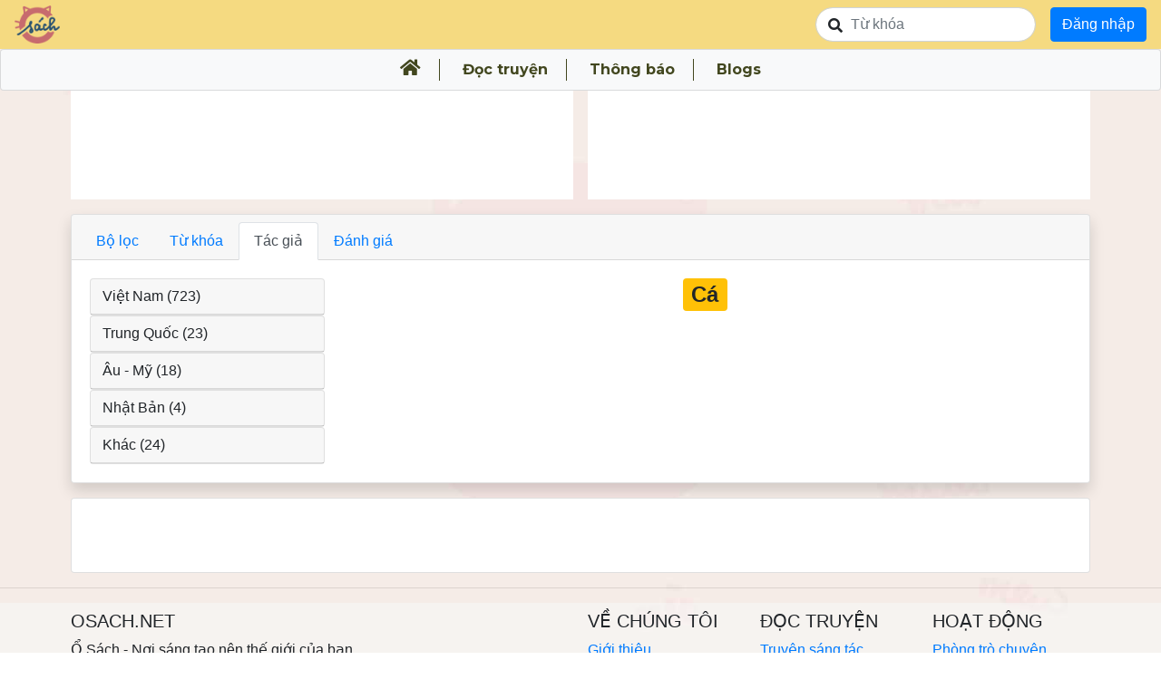

--- FILE ---
content_type: text/html; charset=utf-8
request_url: https://osach.net/authors/ca-857
body_size: 29392
content:
<!DOCTYPE html>
<html>
<head>
<meta content='text/html; charset=UTF-8' http-equiv='Content-Type'>
<script>window.NREUM||(NREUM={});NREUM.info={"beacon":"bam.nr-data.net","errorBeacon":"bam.nr-data.net","licenseKey":"NRJS-f27ed063a8d5adb114f","applicationID":"546617071","transactionName":"IF1ZQRBXDlkAFkpYDA5XGFQXTApaFxc=","queueTime":0,"applicationTime":129,"agent":""}</script>
<script>(window.NREUM||(NREUM={})).init={ajax:{deny_list:["bam.nr-data.net"]},feature_flags:["soft_nav"]};(window.NREUM||(NREUM={})).loader_config={licenseKey:"NRJS-f27ed063a8d5adb114f",applicationID:"546617071",browserID:"546617463"};;/*! For license information please see nr-loader-rum-1.308.0.min.js.LICENSE.txt */
(()=>{var e,t,r={163:(e,t,r)=>{"use strict";r.d(t,{j:()=>E});var n=r(384),i=r(1741);var a=r(2555);r(860).K7.genericEvents;const s="experimental.resources",o="register",c=e=>{if(!e||"string"!=typeof e)return!1;try{document.createDocumentFragment().querySelector(e)}catch{return!1}return!0};var d=r(2614),u=r(944),l=r(8122);const f="[data-nr-mask]",g=e=>(0,l.a)(e,(()=>{const e={feature_flags:[],experimental:{allow_registered_children:!1,resources:!1},mask_selector:"*",block_selector:"[data-nr-block]",mask_input_options:{color:!1,date:!1,"datetime-local":!1,email:!1,month:!1,number:!1,range:!1,search:!1,tel:!1,text:!1,time:!1,url:!1,week:!1,textarea:!1,select:!1,password:!0}};return{ajax:{deny_list:void 0,block_internal:!0,enabled:!0,autoStart:!0},api:{get allow_registered_children(){return e.feature_flags.includes(o)||e.experimental.allow_registered_children},set allow_registered_children(t){e.experimental.allow_registered_children=t},duplicate_registered_data:!1},browser_consent_mode:{enabled:!1},distributed_tracing:{enabled:void 0,exclude_newrelic_header:void 0,cors_use_newrelic_header:void 0,cors_use_tracecontext_headers:void 0,allowed_origins:void 0},get feature_flags(){return e.feature_flags},set feature_flags(t){e.feature_flags=t},generic_events:{enabled:!0,autoStart:!0},harvest:{interval:30},jserrors:{enabled:!0,autoStart:!0},logging:{enabled:!0,autoStart:!0},metrics:{enabled:!0,autoStart:!0},obfuscate:void 0,page_action:{enabled:!0},page_view_event:{enabled:!0,autoStart:!0},page_view_timing:{enabled:!0,autoStart:!0},performance:{capture_marks:!1,capture_measures:!1,capture_detail:!0,resources:{get enabled(){return e.feature_flags.includes(s)||e.experimental.resources},set enabled(t){e.experimental.resources=t},asset_types:[],first_party_domains:[],ignore_newrelic:!0}},privacy:{cookies_enabled:!0},proxy:{assets:void 0,beacon:void 0},session:{expiresMs:d.wk,inactiveMs:d.BB},session_replay:{autoStart:!0,enabled:!1,preload:!1,sampling_rate:10,error_sampling_rate:100,collect_fonts:!1,inline_images:!1,fix_stylesheets:!0,mask_all_inputs:!0,get mask_text_selector(){return e.mask_selector},set mask_text_selector(t){c(t)?e.mask_selector="".concat(t,",").concat(f):""===t||null===t?e.mask_selector=f:(0,u.R)(5,t)},get block_class(){return"nr-block"},get ignore_class(){return"nr-ignore"},get mask_text_class(){return"nr-mask"},get block_selector(){return e.block_selector},set block_selector(t){c(t)?e.block_selector+=",".concat(t):""!==t&&(0,u.R)(6,t)},get mask_input_options(){return e.mask_input_options},set mask_input_options(t){t&&"object"==typeof t?e.mask_input_options={...t,password:!0}:(0,u.R)(7,t)}},session_trace:{enabled:!0,autoStart:!0},soft_navigations:{enabled:!0,autoStart:!0},spa:{enabled:!0,autoStart:!0},ssl:void 0,user_actions:{enabled:!0,elementAttributes:["id","className","tagName","type"]}}})());var p=r(6154),m=r(9324);let h=0;const v={buildEnv:m.F3,distMethod:m.Xs,version:m.xv,originTime:p.WN},b={consented:!1},y={appMetadata:{},get consented(){return this.session?.state?.consent||b.consented},set consented(e){b.consented=e},customTransaction:void 0,denyList:void 0,disabled:!1,harvester:void 0,isolatedBacklog:!1,isRecording:!1,loaderType:void 0,maxBytes:3e4,obfuscator:void 0,onerror:void 0,ptid:void 0,releaseIds:{},session:void 0,timeKeeper:void 0,registeredEntities:[],jsAttributesMetadata:{bytes:0},get harvestCount(){return++h}},_=e=>{const t=(0,l.a)(e,y),r=Object.keys(v).reduce((e,t)=>(e[t]={value:v[t],writable:!1,configurable:!0,enumerable:!0},e),{});return Object.defineProperties(t,r)};var w=r(5701);const x=e=>{const t=e.startsWith("http");e+="/",r.p=t?e:"https://"+e};var R=r(7836),k=r(3241);const A={accountID:void 0,trustKey:void 0,agentID:void 0,licenseKey:void 0,applicationID:void 0,xpid:void 0},S=e=>(0,l.a)(e,A),T=new Set;function E(e,t={},r,s){let{init:o,info:c,loader_config:d,runtime:u={},exposed:l=!0}=t;if(!c){const e=(0,n.pV)();o=e.init,c=e.info,d=e.loader_config}e.init=g(o||{}),e.loader_config=S(d||{}),c.jsAttributes??={},p.bv&&(c.jsAttributes.isWorker=!0),e.info=(0,a.D)(c);const f=e.init,m=[c.beacon,c.errorBeacon];T.has(e.agentIdentifier)||(f.proxy.assets&&(x(f.proxy.assets),m.push(f.proxy.assets)),f.proxy.beacon&&m.push(f.proxy.beacon),e.beacons=[...m],function(e){const t=(0,n.pV)();Object.getOwnPropertyNames(i.W.prototype).forEach(r=>{const n=i.W.prototype[r];if("function"!=typeof n||"constructor"===n)return;let a=t[r];e[r]&&!1!==e.exposed&&"micro-agent"!==e.runtime?.loaderType&&(t[r]=(...t)=>{const n=e[r](...t);return a?a(...t):n})})}(e),(0,n.US)("activatedFeatures",w.B)),u.denyList=[...f.ajax.deny_list||[],...f.ajax.block_internal?m:[]],u.ptid=e.agentIdentifier,u.loaderType=r,e.runtime=_(u),T.has(e.agentIdentifier)||(e.ee=R.ee.get(e.agentIdentifier),e.exposed=l,(0,k.W)({agentIdentifier:e.agentIdentifier,drained:!!w.B?.[e.agentIdentifier],type:"lifecycle",name:"initialize",feature:void 0,data:e.config})),T.add(e.agentIdentifier)}},384:(e,t,r)=>{"use strict";r.d(t,{NT:()=>s,US:()=>u,Zm:()=>o,bQ:()=>d,dV:()=>c,pV:()=>l});var n=r(6154),i=r(1863),a=r(1910);const s={beacon:"bam.nr-data.net",errorBeacon:"bam.nr-data.net"};function o(){return n.gm.NREUM||(n.gm.NREUM={}),void 0===n.gm.newrelic&&(n.gm.newrelic=n.gm.NREUM),n.gm.NREUM}function c(){let e=o();return e.o||(e.o={ST:n.gm.setTimeout,SI:n.gm.setImmediate||n.gm.setInterval,CT:n.gm.clearTimeout,XHR:n.gm.XMLHttpRequest,REQ:n.gm.Request,EV:n.gm.Event,PR:n.gm.Promise,MO:n.gm.MutationObserver,FETCH:n.gm.fetch,WS:n.gm.WebSocket},(0,a.i)(...Object.values(e.o))),e}function d(e,t){let r=o();r.initializedAgents??={},t.initializedAt={ms:(0,i.t)(),date:new Date},r.initializedAgents[e]=t}function u(e,t){o()[e]=t}function l(){return function(){let e=o();const t=e.info||{};e.info={beacon:s.beacon,errorBeacon:s.errorBeacon,...t}}(),function(){let e=o();const t=e.init||{};e.init={...t}}(),c(),function(){let e=o();const t=e.loader_config||{};e.loader_config={...t}}(),o()}},782:(e,t,r)=>{"use strict";r.d(t,{T:()=>n});const n=r(860).K7.pageViewTiming},860:(e,t,r)=>{"use strict";r.d(t,{$J:()=>u,K7:()=>c,P3:()=>d,XX:()=>i,Yy:()=>o,df:()=>a,qY:()=>n,v4:()=>s});const n="events",i="jserrors",a="browser/blobs",s="rum",o="browser/logs",c={ajax:"ajax",genericEvents:"generic_events",jserrors:i,logging:"logging",metrics:"metrics",pageAction:"page_action",pageViewEvent:"page_view_event",pageViewTiming:"page_view_timing",sessionReplay:"session_replay",sessionTrace:"session_trace",softNav:"soft_navigations",spa:"spa"},d={[c.pageViewEvent]:1,[c.pageViewTiming]:2,[c.metrics]:3,[c.jserrors]:4,[c.spa]:5,[c.ajax]:6,[c.sessionTrace]:7,[c.softNav]:8,[c.sessionReplay]:9,[c.logging]:10,[c.genericEvents]:11},u={[c.pageViewEvent]:s,[c.pageViewTiming]:n,[c.ajax]:n,[c.spa]:n,[c.softNav]:n,[c.metrics]:i,[c.jserrors]:i,[c.sessionTrace]:a,[c.sessionReplay]:a,[c.logging]:o,[c.genericEvents]:"ins"}},944:(e,t,r)=>{"use strict";r.d(t,{R:()=>i});var n=r(3241);function i(e,t){"function"==typeof console.debug&&(console.debug("New Relic Warning: https://github.com/newrelic/newrelic-browser-agent/blob/main/docs/warning-codes.md#".concat(e),t),(0,n.W)({agentIdentifier:null,drained:null,type:"data",name:"warn",feature:"warn",data:{code:e,secondary:t}}))}},1687:(e,t,r)=>{"use strict";r.d(t,{Ak:()=>d,Ze:()=>f,x3:()=>u});var n=r(3241),i=r(7836),a=r(3606),s=r(860),o=r(2646);const c={};function d(e,t){const r={staged:!1,priority:s.P3[t]||0};l(e),c[e].get(t)||c[e].set(t,r)}function u(e,t){e&&c[e]&&(c[e].get(t)&&c[e].delete(t),p(e,t,!1),c[e].size&&g(e))}function l(e){if(!e)throw new Error("agentIdentifier required");c[e]||(c[e]=new Map)}function f(e="",t="feature",r=!1){if(l(e),!e||!c[e].get(t)||r)return p(e,t);c[e].get(t).staged=!0,g(e)}function g(e){const t=Array.from(c[e]);t.every(([e,t])=>t.staged)&&(t.sort((e,t)=>e[1].priority-t[1].priority),t.forEach(([t])=>{c[e].delete(t),p(e,t)}))}function p(e,t,r=!0){const s=e?i.ee.get(e):i.ee,c=a.i.handlers;if(!s.aborted&&s.backlog&&c){if((0,n.W)({agentIdentifier:e,type:"lifecycle",name:"drain",feature:t}),r){const e=s.backlog[t],r=c[t];if(r){for(let t=0;e&&t<e.length;++t)m(e[t],r);Object.entries(r).forEach(([e,t])=>{Object.values(t||{}).forEach(t=>{t[0]?.on&&t[0]?.context()instanceof o.y&&t[0].on(e,t[1])})})}}s.isolatedBacklog||delete c[t],s.backlog[t]=null,s.emit("drain-"+t,[])}}function m(e,t){var r=e[1];Object.values(t[r]||{}).forEach(t=>{var r=e[0];if(t[0]===r){var n=t[1],i=e[3],a=e[2];n.apply(i,a)}})}},1738:(e,t,r)=>{"use strict";r.d(t,{U:()=>g,Y:()=>f});var n=r(3241),i=r(9908),a=r(1863),s=r(944),o=r(5701),c=r(3969),d=r(8362),u=r(860),l=r(4261);function f(e,t,r,a){const f=a||r;!f||f[e]&&f[e]!==d.d.prototype[e]||(f[e]=function(){(0,i.p)(c.xV,["API/"+e+"/called"],void 0,u.K7.metrics,r.ee),(0,n.W)({agentIdentifier:r.agentIdentifier,drained:!!o.B?.[r.agentIdentifier],type:"data",name:"api",feature:l.Pl+e,data:{}});try{return t.apply(this,arguments)}catch(e){(0,s.R)(23,e)}})}function g(e,t,r,n,s){const o=e.info;null===r?delete o.jsAttributes[t]:o.jsAttributes[t]=r,(s||null===r)&&(0,i.p)(l.Pl+n,[(0,a.t)(),t,r],void 0,"session",e.ee)}},1741:(e,t,r)=>{"use strict";r.d(t,{W:()=>a});var n=r(944),i=r(4261);class a{#e(e,...t){if(this[e]!==a.prototype[e])return this[e](...t);(0,n.R)(35,e)}addPageAction(e,t){return this.#e(i.hG,e,t)}register(e){return this.#e(i.eY,e)}recordCustomEvent(e,t){return this.#e(i.fF,e,t)}setPageViewName(e,t){return this.#e(i.Fw,e,t)}setCustomAttribute(e,t,r){return this.#e(i.cD,e,t,r)}noticeError(e,t){return this.#e(i.o5,e,t)}setUserId(e,t=!1){return this.#e(i.Dl,e,t)}setApplicationVersion(e){return this.#e(i.nb,e)}setErrorHandler(e){return this.#e(i.bt,e)}addRelease(e,t){return this.#e(i.k6,e,t)}log(e,t){return this.#e(i.$9,e,t)}start(){return this.#e(i.d3)}finished(e){return this.#e(i.BL,e)}recordReplay(){return this.#e(i.CH)}pauseReplay(){return this.#e(i.Tb)}addToTrace(e){return this.#e(i.U2,e)}setCurrentRouteName(e){return this.#e(i.PA,e)}interaction(e){return this.#e(i.dT,e)}wrapLogger(e,t,r){return this.#e(i.Wb,e,t,r)}measure(e,t){return this.#e(i.V1,e,t)}consent(e){return this.#e(i.Pv,e)}}},1863:(e,t,r)=>{"use strict";function n(){return Math.floor(performance.now())}r.d(t,{t:()=>n})},1910:(e,t,r)=>{"use strict";r.d(t,{i:()=>a});var n=r(944);const i=new Map;function a(...e){return e.every(e=>{if(i.has(e))return i.get(e);const t="function"==typeof e?e.toString():"",r=t.includes("[native code]"),a=t.includes("nrWrapper");return r||a||(0,n.R)(64,e?.name||t),i.set(e,r),r})}},2555:(e,t,r)=>{"use strict";r.d(t,{D:()=>o,f:()=>s});var n=r(384),i=r(8122);const a={beacon:n.NT.beacon,errorBeacon:n.NT.errorBeacon,licenseKey:void 0,applicationID:void 0,sa:void 0,queueTime:void 0,applicationTime:void 0,ttGuid:void 0,user:void 0,account:void 0,product:void 0,extra:void 0,jsAttributes:{},userAttributes:void 0,atts:void 0,transactionName:void 0,tNamePlain:void 0};function s(e){try{return!!e.licenseKey&&!!e.errorBeacon&&!!e.applicationID}catch(e){return!1}}const o=e=>(0,i.a)(e,a)},2614:(e,t,r)=>{"use strict";r.d(t,{BB:()=>s,H3:()=>n,g:()=>d,iL:()=>c,tS:()=>o,uh:()=>i,wk:()=>a});const n="NRBA",i="SESSION",a=144e5,s=18e5,o={STARTED:"session-started",PAUSE:"session-pause",RESET:"session-reset",RESUME:"session-resume",UPDATE:"session-update"},c={SAME_TAB:"same-tab",CROSS_TAB:"cross-tab"},d={OFF:0,FULL:1,ERROR:2}},2646:(e,t,r)=>{"use strict";r.d(t,{y:()=>n});class n{constructor(e){this.contextId=e}}},2843:(e,t,r)=>{"use strict";r.d(t,{G:()=>a,u:()=>i});var n=r(3878);function i(e,t=!1,r,i){(0,n.DD)("visibilitychange",function(){if(t)return void("hidden"===document.visibilityState&&e());e(document.visibilityState)},r,i)}function a(e,t,r){(0,n.sp)("pagehide",e,t,r)}},3241:(e,t,r)=>{"use strict";r.d(t,{W:()=>a});var n=r(6154);const i="newrelic";function a(e={}){try{n.gm.dispatchEvent(new CustomEvent(i,{detail:e}))}catch(e){}}},3606:(e,t,r)=>{"use strict";r.d(t,{i:()=>a});var n=r(9908);a.on=s;var i=a.handlers={};function a(e,t,r,a){s(a||n.d,i,e,t,r)}function s(e,t,r,i,a){a||(a="feature"),e||(e=n.d);var s=t[a]=t[a]||{};(s[r]=s[r]||[]).push([e,i])}},3878:(e,t,r)=>{"use strict";function n(e,t){return{capture:e,passive:!1,signal:t}}function i(e,t,r=!1,i){window.addEventListener(e,t,n(r,i))}function a(e,t,r=!1,i){document.addEventListener(e,t,n(r,i))}r.d(t,{DD:()=>a,jT:()=>n,sp:()=>i})},3969:(e,t,r)=>{"use strict";r.d(t,{TZ:()=>n,XG:()=>o,rs:()=>i,xV:()=>s,z_:()=>a});const n=r(860).K7.metrics,i="sm",a="cm",s="storeSupportabilityMetrics",o="storeEventMetrics"},4234:(e,t,r)=>{"use strict";r.d(t,{W:()=>a});var n=r(7836),i=r(1687);class a{constructor(e,t){this.agentIdentifier=e,this.ee=n.ee.get(e),this.featureName=t,this.blocked=!1}deregisterDrain(){(0,i.x3)(this.agentIdentifier,this.featureName)}}},4261:(e,t,r)=>{"use strict";r.d(t,{$9:()=>d,BL:()=>o,CH:()=>g,Dl:()=>_,Fw:()=>y,PA:()=>h,Pl:()=>n,Pv:()=>k,Tb:()=>l,U2:()=>a,V1:()=>R,Wb:()=>x,bt:()=>b,cD:()=>v,d3:()=>w,dT:()=>c,eY:()=>p,fF:()=>f,hG:()=>i,k6:()=>s,nb:()=>m,o5:()=>u});const n="api-",i="addPageAction",a="addToTrace",s="addRelease",o="finished",c="interaction",d="log",u="noticeError",l="pauseReplay",f="recordCustomEvent",g="recordReplay",p="register",m="setApplicationVersion",h="setCurrentRouteName",v="setCustomAttribute",b="setErrorHandler",y="setPageViewName",_="setUserId",w="start",x="wrapLogger",R="measure",k="consent"},5289:(e,t,r)=>{"use strict";r.d(t,{GG:()=>s,Qr:()=>c,sB:()=>o});var n=r(3878),i=r(6389);function a(){return"undefined"==typeof document||"complete"===document.readyState}function s(e,t){if(a())return e();const r=(0,i.J)(e),s=setInterval(()=>{a()&&(clearInterval(s),r())},500);(0,n.sp)("load",r,t)}function o(e){if(a())return e();(0,n.DD)("DOMContentLoaded",e)}function c(e){if(a())return e();(0,n.sp)("popstate",e)}},5607:(e,t,r)=>{"use strict";r.d(t,{W:()=>n});const n=(0,r(9566).bz)()},5701:(e,t,r)=>{"use strict";r.d(t,{B:()=>a,t:()=>s});var n=r(3241);const i=new Set,a={};function s(e,t){const r=t.agentIdentifier;a[r]??={},e&&"object"==typeof e&&(i.has(r)||(t.ee.emit("rumresp",[e]),a[r]=e,i.add(r),(0,n.W)({agentIdentifier:r,loaded:!0,drained:!0,type:"lifecycle",name:"load",feature:void 0,data:e})))}},6154:(e,t,r)=>{"use strict";r.d(t,{OF:()=>c,RI:()=>i,WN:()=>u,bv:()=>a,eN:()=>l,gm:()=>s,mw:()=>o,sb:()=>d});var n=r(1863);const i="undefined"!=typeof window&&!!window.document,a="undefined"!=typeof WorkerGlobalScope&&("undefined"!=typeof self&&self instanceof WorkerGlobalScope&&self.navigator instanceof WorkerNavigator||"undefined"!=typeof globalThis&&globalThis instanceof WorkerGlobalScope&&globalThis.navigator instanceof WorkerNavigator),s=i?window:"undefined"!=typeof WorkerGlobalScope&&("undefined"!=typeof self&&self instanceof WorkerGlobalScope&&self||"undefined"!=typeof globalThis&&globalThis instanceof WorkerGlobalScope&&globalThis),o=Boolean("hidden"===s?.document?.visibilityState),c=/iPad|iPhone|iPod/.test(s.navigator?.userAgent),d=c&&"undefined"==typeof SharedWorker,u=((()=>{const e=s.navigator?.userAgent?.match(/Firefox[/\s](\d+\.\d+)/);Array.isArray(e)&&e.length>=2&&e[1]})(),Date.now()-(0,n.t)()),l=()=>"undefined"!=typeof PerformanceNavigationTiming&&s?.performance?.getEntriesByType("navigation")?.[0]?.responseStart},6389:(e,t,r)=>{"use strict";function n(e,t=500,r={}){const n=r?.leading||!1;let i;return(...r)=>{n&&void 0===i&&(e.apply(this,r),i=setTimeout(()=>{i=clearTimeout(i)},t)),n||(clearTimeout(i),i=setTimeout(()=>{e.apply(this,r)},t))}}function i(e){let t=!1;return(...r)=>{t||(t=!0,e.apply(this,r))}}r.d(t,{J:()=>i,s:()=>n})},6630:(e,t,r)=>{"use strict";r.d(t,{T:()=>n});const n=r(860).K7.pageViewEvent},7699:(e,t,r)=>{"use strict";r.d(t,{It:()=>a,KC:()=>o,No:()=>i,qh:()=>s});var n=r(860);const i=16e3,a=1e6,s="SESSION_ERROR",o={[n.K7.logging]:!0,[n.K7.genericEvents]:!1,[n.K7.jserrors]:!1,[n.K7.ajax]:!1}},7836:(e,t,r)=>{"use strict";r.d(t,{P:()=>o,ee:()=>c});var n=r(384),i=r(8990),a=r(2646),s=r(5607);const o="nr@context:".concat(s.W),c=function e(t,r){var n={},s={},u={},l=!1;try{l=16===r.length&&d.initializedAgents?.[r]?.runtime.isolatedBacklog}catch(e){}var f={on:p,addEventListener:p,removeEventListener:function(e,t){var r=n[e];if(!r)return;for(var i=0;i<r.length;i++)r[i]===t&&r.splice(i,1)},emit:function(e,r,n,i,a){!1!==a&&(a=!0);if(c.aborted&&!i)return;t&&a&&t.emit(e,r,n);var o=g(n);m(e).forEach(e=>{e.apply(o,r)});var d=v()[s[e]];d&&d.push([f,e,r,o]);return o},get:h,listeners:m,context:g,buffer:function(e,t){const r=v();if(t=t||"feature",f.aborted)return;Object.entries(e||{}).forEach(([e,n])=>{s[n]=t,t in r||(r[t]=[])})},abort:function(){f._aborted=!0,Object.keys(f.backlog).forEach(e=>{delete f.backlog[e]})},isBuffering:function(e){return!!v()[s[e]]},debugId:r,backlog:l?{}:t&&"object"==typeof t.backlog?t.backlog:{},isolatedBacklog:l};return Object.defineProperty(f,"aborted",{get:()=>{let e=f._aborted||!1;return e||(t&&(e=t.aborted),e)}}),f;function g(e){return e&&e instanceof a.y?e:e?(0,i.I)(e,o,()=>new a.y(o)):new a.y(o)}function p(e,t){n[e]=m(e).concat(t)}function m(e){return n[e]||[]}function h(t){return u[t]=u[t]||e(f,t)}function v(){return f.backlog}}(void 0,"globalEE"),d=(0,n.Zm)();d.ee||(d.ee=c)},8122:(e,t,r)=>{"use strict";r.d(t,{a:()=>i});var n=r(944);function i(e,t){try{if(!e||"object"!=typeof e)return(0,n.R)(3);if(!t||"object"!=typeof t)return(0,n.R)(4);const r=Object.create(Object.getPrototypeOf(t),Object.getOwnPropertyDescriptors(t)),a=0===Object.keys(r).length?e:r;for(let s in a)if(void 0!==e[s])try{if(null===e[s]){r[s]=null;continue}Array.isArray(e[s])&&Array.isArray(t[s])?r[s]=Array.from(new Set([...e[s],...t[s]])):"object"==typeof e[s]&&"object"==typeof t[s]?r[s]=i(e[s],t[s]):r[s]=e[s]}catch(e){r[s]||(0,n.R)(1,e)}return r}catch(e){(0,n.R)(2,e)}}},8362:(e,t,r)=>{"use strict";r.d(t,{d:()=>a});var n=r(9566),i=r(1741);class a extends i.W{agentIdentifier=(0,n.LA)(16)}},8374:(e,t,r)=>{r.nc=(()=>{try{return document?.currentScript?.nonce}catch(e){}return""})()},8990:(e,t,r)=>{"use strict";r.d(t,{I:()=>i});var n=Object.prototype.hasOwnProperty;function i(e,t,r){if(n.call(e,t))return e[t];var i=r();if(Object.defineProperty&&Object.keys)try{return Object.defineProperty(e,t,{value:i,writable:!0,enumerable:!1}),i}catch(e){}return e[t]=i,i}},9324:(e,t,r)=>{"use strict";r.d(t,{F3:()=>i,Xs:()=>a,xv:()=>n});const n="1.308.0",i="PROD",a="CDN"},9566:(e,t,r)=>{"use strict";r.d(t,{LA:()=>o,bz:()=>s});var n=r(6154);const i="xxxxxxxx-xxxx-4xxx-yxxx-xxxxxxxxxxxx";function a(e,t){return e?15&e[t]:16*Math.random()|0}function s(){const e=n.gm?.crypto||n.gm?.msCrypto;let t,r=0;return e&&e.getRandomValues&&(t=e.getRandomValues(new Uint8Array(30))),i.split("").map(e=>"x"===e?a(t,r++).toString(16):"y"===e?(3&a()|8).toString(16):e).join("")}function o(e){const t=n.gm?.crypto||n.gm?.msCrypto;let r,i=0;t&&t.getRandomValues&&(r=t.getRandomValues(new Uint8Array(e)));const s=[];for(var o=0;o<e;o++)s.push(a(r,i++).toString(16));return s.join("")}},9908:(e,t,r)=>{"use strict";r.d(t,{d:()=>n,p:()=>i});var n=r(7836).ee.get("handle");function i(e,t,r,i,a){a?(a.buffer([e],i),a.emit(e,t,r)):(n.buffer([e],i),n.emit(e,t,r))}}},n={};function i(e){var t=n[e];if(void 0!==t)return t.exports;var a=n[e]={exports:{}};return r[e](a,a.exports,i),a.exports}i.m=r,i.d=(e,t)=>{for(var r in t)i.o(t,r)&&!i.o(e,r)&&Object.defineProperty(e,r,{enumerable:!0,get:t[r]})},i.f={},i.e=e=>Promise.all(Object.keys(i.f).reduce((t,r)=>(i.f[r](e,t),t),[])),i.u=e=>"nr-rum-1.308.0.min.js",i.o=(e,t)=>Object.prototype.hasOwnProperty.call(e,t),e={},t="NRBA-1.308.0.PROD:",i.l=(r,n,a,s)=>{if(e[r])e[r].push(n);else{var o,c;if(void 0!==a)for(var d=document.getElementsByTagName("script"),u=0;u<d.length;u++){var l=d[u];if(l.getAttribute("src")==r||l.getAttribute("data-webpack")==t+a){o=l;break}}if(!o){c=!0;var f={296:"sha512-+MIMDsOcckGXa1EdWHqFNv7P+JUkd5kQwCBr3KE6uCvnsBNUrdSt4a/3/L4j4TxtnaMNjHpza2/erNQbpacJQA=="};(o=document.createElement("script")).charset="utf-8",i.nc&&o.setAttribute("nonce",i.nc),o.setAttribute("data-webpack",t+a),o.src=r,0!==o.src.indexOf(window.location.origin+"/")&&(o.crossOrigin="anonymous"),f[s]&&(o.integrity=f[s])}e[r]=[n];var g=(t,n)=>{o.onerror=o.onload=null,clearTimeout(p);var i=e[r];if(delete e[r],o.parentNode&&o.parentNode.removeChild(o),i&&i.forEach(e=>e(n)),t)return t(n)},p=setTimeout(g.bind(null,void 0,{type:"timeout",target:o}),12e4);o.onerror=g.bind(null,o.onerror),o.onload=g.bind(null,o.onload),c&&document.head.appendChild(o)}},i.r=e=>{"undefined"!=typeof Symbol&&Symbol.toStringTag&&Object.defineProperty(e,Symbol.toStringTag,{value:"Module"}),Object.defineProperty(e,"__esModule",{value:!0})},i.p="https://js-agent.newrelic.com/",(()=>{var e={374:0,840:0};i.f.j=(t,r)=>{var n=i.o(e,t)?e[t]:void 0;if(0!==n)if(n)r.push(n[2]);else{var a=new Promise((r,i)=>n=e[t]=[r,i]);r.push(n[2]=a);var s=i.p+i.u(t),o=new Error;i.l(s,r=>{if(i.o(e,t)&&(0!==(n=e[t])&&(e[t]=void 0),n)){var a=r&&("load"===r.type?"missing":r.type),s=r&&r.target&&r.target.src;o.message="Loading chunk "+t+" failed: ("+a+": "+s+")",o.name="ChunkLoadError",o.type=a,o.request=s,n[1](o)}},"chunk-"+t,t)}};var t=(t,r)=>{var n,a,[s,o,c]=r,d=0;if(s.some(t=>0!==e[t])){for(n in o)i.o(o,n)&&(i.m[n]=o[n]);if(c)c(i)}for(t&&t(r);d<s.length;d++)a=s[d],i.o(e,a)&&e[a]&&e[a][0](),e[a]=0},r=self["webpackChunk:NRBA-1.308.0.PROD"]=self["webpackChunk:NRBA-1.308.0.PROD"]||[];r.forEach(t.bind(null,0)),r.push=t.bind(null,r.push.bind(r))})(),(()=>{"use strict";i(8374);var e=i(8362),t=i(860);const r=Object.values(t.K7);var n=i(163);var a=i(9908),s=i(1863),o=i(4261),c=i(1738);var d=i(1687),u=i(4234),l=i(5289),f=i(6154),g=i(944),p=i(384);const m=e=>f.RI&&!0===e?.privacy.cookies_enabled;function h(e){return!!(0,p.dV)().o.MO&&m(e)&&!0===e?.session_trace.enabled}var v=i(6389),b=i(7699);class y extends u.W{constructor(e,t){super(e.agentIdentifier,t),this.agentRef=e,this.abortHandler=void 0,this.featAggregate=void 0,this.loadedSuccessfully=void 0,this.onAggregateImported=new Promise(e=>{this.loadedSuccessfully=e}),this.deferred=Promise.resolve(),!1===e.init[this.featureName].autoStart?this.deferred=new Promise((t,r)=>{this.ee.on("manual-start-all",(0,v.J)(()=>{(0,d.Ak)(e.agentIdentifier,this.featureName),t()}))}):(0,d.Ak)(e.agentIdentifier,t)}importAggregator(e,t,r={}){if(this.featAggregate)return;const n=async()=>{let n;await this.deferred;try{if(m(e.init)){const{setupAgentSession:t}=await i.e(296).then(i.bind(i,3305));n=t(e)}}catch(e){(0,g.R)(20,e),this.ee.emit("internal-error",[e]),(0,a.p)(b.qh,[e],void 0,this.featureName,this.ee)}try{if(!this.#t(this.featureName,n,e.init))return(0,d.Ze)(this.agentIdentifier,this.featureName),void this.loadedSuccessfully(!1);const{Aggregate:i}=await t();this.featAggregate=new i(e,r),e.runtime.harvester.initializedAggregates.push(this.featAggregate),this.loadedSuccessfully(!0)}catch(e){(0,g.R)(34,e),this.abortHandler?.(),(0,d.Ze)(this.agentIdentifier,this.featureName,!0),this.loadedSuccessfully(!1),this.ee&&this.ee.abort()}};f.RI?(0,l.GG)(()=>n(),!0):n()}#t(e,r,n){if(this.blocked)return!1;switch(e){case t.K7.sessionReplay:return h(n)&&!!r;case t.K7.sessionTrace:return!!r;default:return!0}}}var _=i(6630),w=i(2614),x=i(3241);class R extends y{static featureName=_.T;constructor(e){var t;super(e,_.T),this.setupInspectionEvents(e.agentIdentifier),t=e,(0,c.Y)(o.Fw,function(e,r){"string"==typeof e&&("/"!==e.charAt(0)&&(e="/"+e),t.runtime.customTransaction=(r||"http://custom.transaction")+e,(0,a.p)(o.Pl+o.Fw,[(0,s.t)()],void 0,void 0,t.ee))},t),this.importAggregator(e,()=>i.e(296).then(i.bind(i,3943)))}setupInspectionEvents(e){const t=(t,r)=>{t&&(0,x.W)({agentIdentifier:e,timeStamp:t.timeStamp,loaded:"complete"===t.target.readyState,type:"window",name:r,data:t.target.location+""})};(0,l.sB)(e=>{t(e,"DOMContentLoaded")}),(0,l.GG)(e=>{t(e,"load")}),(0,l.Qr)(e=>{t(e,"navigate")}),this.ee.on(w.tS.UPDATE,(t,r)=>{(0,x.W)({agentIdentifier:e,type:"lifecycle",name:"session",data:r})})}}class k extends e.d{constructor(e){var t;(super(),f.gm)?(this.features={},(0,p.bQ)(this.agentIdentifier,this),this.desiredFeatures=new Set(e.features||[]),this.desiredFeatures.add(R),(0,n.j)(this,e,e.loaderType||"agent"),t=this,(0,c.Y)(o.cD,function(e,r,n=!1){if("string"==typeof e){if(["string","number","boolean"].includes(typeof r)||null===r)return(0,c.U)(t,e,r,o.cD,n);(0,g.R)(40,typeof r)}else(0,g.R)(39,typeof e)},t),function(e){(0,c.Y)(o.Dl,function(t,r=!1){if("string"!=typeof t&&null!==t)return void(0,g.R)(41,typeof t);const n=e.info.jsAttributes["enduser.id"];r&&null!=n&&n!==t?(0,a.p)(o.Pl+"setUserIdAndResetSession",[t],void 0,"session",e.ee):(0,c.U)(e,"enduser.id",t,o.Dl,!0)},e)}(this),function(e){(0,c.Y)(o.nb,function(t){if("string"==typeof t||null===t)return(0,c.U)(e,"application.version",t,o.nb,!1);(0,g.R)(42,typeof t)},e)}(this),function(e){(0,c.Y)(o.d3,function(){e.ee.emit("manual-start-all")},e)}(this),function(e){(0,c.Y)(o.Pv,function(t=!0){if("boolean"==typeof t){if((0,a.p)(o.Pl+o.Pv,[t],void 0,"session",e.ee),e.runtime.consented=t,t){const t=e.features.page_view_event;t.onAggregateImported.then(e=>{const r=t.featAggregate;e&&!r.sentRum&&r.sendRum()})}}else(0,g.R)(65,typeof t)},e)}(this),this.run()):(0,g.R)(21)}get config(){return{info:this.info,init:this.init,loader_config:this.loader_config,runtime:this.runtime}}get api(){return this}run(){try{const e=function(e){const t={};return r.forEach(r=>{t[r]=!!e[r]?.enabled}),t}(this.init),n=[...this.desiredFeatures];n.sort((e,r)=>t.P3[e.featureName]-t.P3[r.featureName]),n.forEach(r=>{if(!e[r.featureName]&&r.featureName!==t.K7.pageViewEvent)return;if(r.featureName===t.K7.spa)return void(0,g.R)(67);const n=function(e){switch(e){case t.K7.ajax:return[t.K7.jserrors];case t.K7.sessionTrace:return[t.K7.ajax,t.K7.pageViewEvent];case t.K7.sessionReplay:return[t.K7.sessionTrace];case t.K7.pageViewTiming:return[t.K7.pageViewEvent];default:return[]}}(r.featureName).filter(e=>!(e in this.features));n.length>0&&(0,g.R)(36,{targetFeature:r.featureName,missingDependencies:n}),this.features[r.featureName]=new r(this)})}catch(e){(0,g.R)(22,e);for(const e in this.features)this.features[e].abortHandler?.();const t=(0,p.Zm)();delete t.initializedAgents[this.agentIdentifier]?.features,delete this.sharedAggregator;return t.ee.get(this.agentIdentifier).abort(),!1}}}var A=i(2843),S=i(782);class T extends y{static featureName=S.T;constructor(e){super(e,S.T),f.RI&&((0,A.u)(()=>(0,a.p)("docHidden",[(0,s.t)()],void 0,S.T,this.ee),!0),(0,A.G)(()=>(0,a.p)("winPagehide",[(0,s.t)()],void 0,S.T,this.ee)),this.importAggregator(e,()=>i.e(296).then(i.bind(i,2117))))}}var E=i(3969);class I extends y{static featureName=E.TZ;constructor(e){super(e,E.TZ),f.RI&&document.addEventListener("securitypolicyviolation",e=>{(0,a.p)(E.xV,["Generic/CSPViolation/Detected"],void 0,this.featureName,this.ee)}),this.importAggregator(e,()=>i.e(296).then(i.bind(i,9623)))}}new k({features:[R,T,I],loaderType:"lite"})})()})();</script>
<meta content='width=device-width, initial-scale=1, maximum-scale=1, user-scalable=no' name='viewport'>
<meta content='no-cache' name='turbolinks-cache-control'>
<meta content='2301514389944010' property='fb:app_id'>
<meta property="og:type" content="website"/>
<meta property="og:title" content="Cá - Danh sách truyện của tác giả Cá"/>
<meta name="keywords" content="Cá, tac gia Cá, list truyen Cá"/>
<meta name="description" content="Cá - Thông tin về tác giả Cá - Tổng hợp danh sách truyện của tác giả Cá. Đọc truyện của tác giả Cá tại Osach.net"/>
<meta property="og:description" content="Cá - Thông tin về tác giả Cá - Tổng hợp danh sách truyện của tác giả Cá. Đọc truyện của tác giả Cá tại Osach.net"/>
<meta property="og:type" content="article"/>
<meta property="og:image" content="https://osach.net/share_logo.png"/>
<meta property="og:url" content="https://osach.net/authors/ca-857"/>
<title>
Cá - Danh sách truyện của tác giả Cá
</title>
<meta name="csrf-param" content="authenticity_token" />
<meta name="csrf-token" content="UGWUxtPHSzCqdSR3FB4FmgNTMwCBwICb1mppGnsGDsIkSjo7y8sbWxfjXf6RK72zwffeSxSdVawwvyUTDe9xJg==" />

<link rel="stylesheet" media="all" href="/assets/application-12dea9d677714a4ef9fcf793e9ff19cb52db4bde0d5056009c966894e01ec0f0.css" data-turbolinks-track="reload" />
<link crossorigin='anonymous' href='https://cdnjs.cloudflare.com/ajax/libs/font-awesome/5.11.2/css/all.min.css' integrity='sha256-+N4/V/SbAFiW1MPBCXnfnP9QSN3+Keu+NlB+0ev/YKQ=' rel='stylesheet'>
<script src="/assets/application-6dcbee6452e3f20e4f43df03038a5410ff19571ca0b4c6398f3c1f65ec322774.js" data-turbolinks-track="reload"></script>
<link rel="shortcut icon" type="image/x-icon" href="/assets/favicon-0c58de15fa693b41916eaa8fc85564d6b06f4d3273817e9d4d109346b93b94a2.png" />
<link href='https://fonts.googleapis.com/css2?family=Montserrat:wght@700&amp;display=swap' rel='stylesheet'>
<script async='' src='https://www.googletagmanager.com/gtag/js?id=UA-161621119-1'></script>
<script>
  window.dataLayer = window.dataLayer || [];
  function gtag(){dataLayer.push(arguments);}
  gtag('js', new Date());
  gtag('config', "UA-161621119-1", { anonymize_ip: true, cookie_domain: 'osach.net', cookie_flags: 'SameSite=None;Secure' });
</script>

<script async='' data-ad-client='ca-pub-9398626051433566' data-turbolinks-eval='false' src='https://pagead2.googlesyndication.com/pagead/js/adsbygoogle.js'></script>

<script data-turbolinks-eval='true' src='//www.youtube.com/player_api'></script>
</head>
<body class='desktop'>
<div id='body-bg'></div>
<script>
//<![CDATA[
window.gon={};gon.currentUserId=0;gon.currentUserSlug=null;gon.gaTrackingId="UA-161621119-1";
//]]>
</script>
<noscript>
<iframe height='0' src='https://www.googletagmanager.com/ns.html?id=GTM-TCC4D24' style='display:none;visibility:hidden' width='0'></iframe>
</noscript>
<script async='' crossorigin='anonymous' defer='defer' src='https://connect.facebook.net/vi_VN/sdk.js#xfbml=1&amp;version=v5.0&amp;appId=2301514389944010&amp;autoLogAppEvents=1'></script>
<script>
  window.onbeforeunload = null;
  $(document).off('turbolinks:before-visit');
  $(window).off('focus');
</script>
<nav class='navbar navbar-expand-md fixed-top py-1'>
<div class='d-inline mr-3'>
<a href="/"><img alt="" class="header-logo" src="/assets/logo-b75d5455b1c6eed5c129b8f6ebaf480f7acc79b3ccad83c77b8a9db0d43f85a8.png" /></a>
</div>
<ul class='navbar-nav ml-auto' id='profile-navbar'>
<div class='d-none d-md-inline'>
<form class="form-inline my-2 my-lg-0 mr-2" action="/keyword" accept-charset="UTF-8" method="get">
<div id='header-search-box'>
<input type="text" name="q" id="q" autocomplete="off" class="form-control mr-sm-2" placeholder="Từ khóa" />
<i class='fas fa-search'></i>
</div>
<button class='btn btn-outline-success my-2 my-sm-0 d-none'>Tìm kiếm</button>
</form>

</div>
<button class='btn btn-primary' data-target='#sign-in-modal' data-toggle='modal' type='button'>
Đăng nhập
</button>

</ul>
</nav>

<main role='main'>
<div class='card bg-light' id='navigator'>
<div class='container' id='quick_links'>
<ul>
<li>
<a href="/"><i class='fas fa-home fs-20'></i>
</a></li>
<li>
<a href="/read">Đọc truyện</a>
</li>
<li>
<a href="/profiles/news">Thông báo</a>
</li>
<li>
<a href="/blogs">Blogs</a>
</li>
</ul>
</div>
</div>
<div class='container no-select'>
<div class='row'>
<div class='col-lg-6 mb-3'>
<div class='july-adsbygoogle bg-white'>
<p class='text-center p-2' style='display: none;'>
Có vẻ bạn đang chặn quảng cáo<br/>
Việc này là bình thường, chúng tôi cũng hay làm vậy<br/>
Thế nhưng hiện quảng cáo là nguồn kinh phí ít ỏi duy nhất của chúng tôi để duy trì và phát triển site<br/>

</p>
<ins class="adsbygoogle" style="display:inline-block;width:100%;height:120px" data-ad-format="fluid" data-ad-client="ca-pub-9398626051433566" data-ad-slot="5912597611"></ins>
</div>
</div>
<div class='col-lg-6 mb-3'>
<div class='july-adsbygoogle bg-white'>
<p class='text-center p-2' style='display: none;'>
Nếu được mong bạn bỏ chặn quảng cáo để giúp chúng tôi tồn tại<br/>
Đằng nào thì ko có quảng cáo bạn vẫn phải nhìn thấy và đọc những dòng này :v

</p>
<ins class="adsbygoogle" style="display:inline-block;width:100%;height:120px" data-ad-format="fluid" data-ad-client="ca-pub-9398626051433566" data-ad-slot="5912597611"></ins>
</div>
</div>
</div>
<!-- .row -->
<!-- - 2.times do |aff| -->
<!-- = render 'layouts/aff_box_top', aff: aff -->
</div>

<div class='container'>
<div class='row'>
<div class='col-md-12 mb-3'>
<div class='card shadow'>
<div class='card-header'>
<ul class='nav nav-tabs card-header-tabs'>
<li class='nav-item'>
<a class="nav-link" href="/filter"><p class='mb-0'>
Bộ lọc
</p>
</a></li>

<li class='nav-item'>
<a class="nav-link" href="/keyword"><p class='mb-0'>
Từ khóa
</p>
</a></li>

<li class='nav-item'>
<p class='nav-link active mb-0'>
Tác giả
</p>
</li>

<li class='nav-item'>
<a class="nav-link" href="/evaluate"><p class='mb-0'>
Đánh giá
</p>
</a></li>

</ul>

</div>
<div class='card-body'>
<div class='row'>
<div class='col-3'>
<div id='author-countries'>
<div class='card'>
<div class='card-header p-0' id='heading-vietnam'>
<h5 class='mb-0'>
<button class='btn btn-block collapsed text-left' data-target='#collapsevietnam' data-toggle='collapse'>
Việt Nam
 (723)
</button>
</h5>
</div>
<div class='collapse' data-parent='#author-countries' id='collapsevietnam'>
<div class='card-body py-0'>
<table class='table table-hover mb-0'>
<tr>
<td class='py-0'>
<a class="btn btn-link mt-0 text-left btn-block" href="/authors/alice-ca-phe-team-611"> Alice - Cà Phê Team (1)</a>
</td>
</tr>
<tr>
<td class='py-0'>
<a class="btn btn-link mt-0 text-left btn-block" href="/authors/review-er-duong-duon-608"> Review-er: Dương Dương CPT (1)</a>
</td>
</tr>
<tr>
<td class='py-0'>
<a class="btn btn-link mt-0 text-left btn-block" href="/authors/nguyet-vu-1496">#Nguyệt Vũ (1)</a>
</td>
</tr>
<tr>
<td class='py-0'>
<a class="btn btn-link mt-0 text-left btn-block" href="/authors/rinbaba-1164">#RinBaBa (1)</a>
</td>
</tr>
<tr>
<td class='py-0'>
<a class="btn btn-link mt-0 text-left btn-block" href="/authors/30june04-114">30June04 (1)</a>
</td>
</tr>
<tr>
<td class='py-0'>
<a class="btn btn-link mt-0 text-left btn-block" href="/authors/7btswings-172">7btswings (3)</a>
</td>
</tr>
<tr>
<td class='py-0'>
<a class="btn btn-link mt-0 text-left btn-block" href="/authors/a-119">A (6)</a>
</td>
</tr>
<tr>
<td class='py-0'>
<a class="btn btn-link mt-0 text-left btn-block" href="/authors/a-binh-nho-1408">A Bình Nho (2)</a>
</td>
</tr>
<tr>
<td class='py-0'>
<a class="btn btn-link mt-0 text-left btn-block" href="/authors/aone1-1310">AONE1 (3)</a>
</td>
</tr>
<tr>
<td class='py-0'>
<a class="btn btn-link mt-0 text-left btn-block" href="/authors/akato-1253">Akato (1)</a>
</td>
</tr>
<tr>
<td class='py-0'>
<a class="btn btn-link mt-0 text-left btn-block" href="/authors/akira-phan-368">Akira Phan (3)</a>
</td>
</tr>
<tr>
<td class='py-0'>
<a class="btn btn-link mt-0 text-left btn-block" href="/authors/alex2k-1031">Alex2k (1)</a>
</td>
</tr>
<tr>
<td class='py-0'>
<a class="btn btn-link mt-0 text-left btn-block" href="/authors/alicedg-435">AliceDg  (1)</a>
</td>
</tr>
<tr>
<td class='py-0'>
<a class="btn btn-link mt-0 text-left btn-block" href="/authors/alien-of-earth-312">Alien of earth (1)</a>
</td>
</tr>
<tr>
<td class='py-0'>
<a class="btn btn-link mt-0 text-left btn-block" href="/authors/aliyah-1692">Aliyah (1)</a>
</td>
</tr>
<tr>
<td class='py-0'>
<a class="btn btn-link mt-0 text-left btn-block" href="/authors/an-an-438">An An (1)</a>
</td>
</tr>
<tr>
<td class='py-0'>
<a class="btn btn-link mt-0 text-left btn-block" href="/authors/an-binh-539">An Bình (1)</a>
</td>
</tr>
<tr>
<td class='py-0'>
<a class="btn btn-link mt-0 text-left btn-block" href="/authors/an-tinh-1451">An Tịnh (1)</a>
</td>
</tr>
<tr>
<td class='py-0'>
<a class="btn btn-link mt-0 text-left btn-block" href="/authors/andrea-ngo-1067">Andrea Ngo (1)</a>
</td>
</tr>
<tr>
<td class='py-0'>
<a class="btn btn-link mt-0 text-left btn-block" href="/authors/anh-anh-anh-1069">Anh Anh Anh (1)</a>
</td>
</tr>
<tr>
<td class='py-0'>
<a class="btn btn-link mt-0 text-left btn-block" href="/authors/anh-love-literature-822">Anh Love Literature (1)</a>
</td>
</tr>
<tr>
<td class='py-0'>
<a class="btn btn-link mt-0 text-left btn-block" href="/authors/ann-620">Ann (1)</a>
</td>
</tr>
<tr>
<td class='py-0'>
<a class="btn btn-link mt-0 text-left btn-block" href="/authors/ann-chloe-460">Ann Chloe (1)</a>
</td>
</tr>
<tr>
<td class='py-0'>
<a class="btn btn-link mt-0 text-left btn-block" href="/authors/ann-eg-1657">Ann Eg (1)</a>
</td>
</tr>
<tr>
<td class='py-0'>
<a class="btn btn-link mt-0 text-left btn-block" href="/authors/aphrodi-1238">Aphrodi (18)</a>
</td>
</tr>
<tr>
<td class='py-0'>
<a class="btn btn-link mt-0 text-left btn-block" href="/authors/anh-vang-1829">Ánh Vàng (1)</a>
</td>
</tr>
<tr>
<td class='py-0'>
<a class="btn btn-link mt-0 text-left btn-block" href="/authors/bn-455">BN (1)</a>
</td>
</tr>
<tr>
<td class='py-0'>
<a class="btn btn-link mt-0 text-left btn-block" href="/authors/ba-dong-mot-mo-trau-1139">Ba Đồng Một Mớ Trầu Cay (1)</a>
</td>
</tr>
<tr>
<td class='py-0'>
<a class="btn btn-link mt-0 text-left btn-block" href="/authors/band-nhac-dia-phuong-858">Banđ nhạc địa phương (1)</a>
</td>
</tr>
<tr>
<td class='py-0'>
<a class="btn btn-link mt-0 text-left btn-block" href="/authors/be-be-1232">Be Be (1)</a>
</td>
</tr>
<tr>
<td class='py-0'>
<a class="btn btn-link mt-0 text-left btn-block" href="/authors/bin-69">Bin (3)</a>
</td>
</tr>
<tr>
<td class='py-0'>
<a class="btn btn-link mt-0 text-left btn-block" href="/authors/blue-cake-1611">Blue Cake (1)</a>
</td>
</tr>
<tr>
<td class='py-0'>
<a class="btn btn-link mt-0 text-left btn-block" href="/authors/bodhi-502">Bodhi (5)</a>
</td>
</tr>
<tr>
<td class='py-0'>
<a class="btn btn-link mt-0 text-left btn-block" href="/authors/bubii_04-393">Bubii_04 (1)</a>
</td>
</tr>
<tr>
<td class='py-0'>
<a class="btn btn-link mt-0 text-left btn-block" href="/authors/bach-duat-116">Bách Duật (1)</a>
</td>
</tr>
<tr>
<td class='py-0'>
<a class="btn btn-link mt-0 text-left btn-block" href="/authors/banh-chung-duong-1274">Bánh Chưng Đường (1)</a>
</td>
</tr>
<tr>
<td class='py-0'>
<a class="btn btn-link mt-0 text-left btn-block" href="/authors/banh-meo-912">Bánh Mèo (1)</a>
</td>
</tr>
<tr>
<td class='py-0'>
<a class="btn btn-link mt-0 text-left btn-block" href="/authors/banh-tra-ngot-1032">Bánh Trà Ngọt (1)</a>
</td>
</tr>
<tr>
<td class='py-0'>
<a class="btn btn-link mt-0 text-left btn-block" href="/authors/bong-1146">Bông (1)</a>
</td>
</tr>
<tr>
<td class='py-0'>
<a class="btn btn-link mt-0 text-left btn-block" href="/authors/bui-huong-342">Bùi Hường (1)</a>
</td>
</tr>
<tr>
<td class='py-0'>
<a class="btn btn-link mt-0 text-left btn-block" href="/authors/bui-mai-linh-581">Bùi Mai Linh (1)</a>
</td>
</tr>
<tr>
<td class='py-0'>
<a class="btn btn-link mt-0 text-left btn-block" href="/authors/bang-phach-760">Băng Phách (1)</a>
</td>
</tr>
<tr>
<td class='py-0'>
<a class="btn btn-link mt-0 text-left btn-block" href="/authors/bang-vu-328">Băng Vũ (1)</a>
</td>
</tr>
<tr>
<td class='py-0'>
<a class="btn btn-link mt-0 text-left btn-block" href="/authors/bach-ca-892">Bạch Ca (1)</a>
</td>
</tr>
<tr>
<td class='py-0'>
<a class="btn btn-link mt-0 text-left btn-block" href="/authors/bao-binh-1438">Bảo Bình (1)</a>
</td>
</tr>
<tr>
<td class='py-0'>
<a class="btn btn-link mt-0 text-left btn-block" href="/authors/bao-bao-doi-roi-648">Bảo Bảo Đói Rồi (2)</a>
</td>
</tr>
<tr>
<td class='py-0'>
<a class="btn btn-link mt-0 text-left btn-block" href="/authors/bao-1405">Bảo. (1)</a>
</td>
</tr>
<tr>
<td class='py-0'>
<a class="btn btn-link mt-0 text-left btn-block" href="/authors/bat-chang-nam-1434">Bất Chàng Nam (1)</a>
</td>
</tr>
<tr>
<td class='py-0'>
<a class="btn btn-link mt-0 text-left btn-block" href="/authors/bac-ha-1222">Bắc Hà (1)</a>
</td>
</tr>
<tr>
<td class='py-0'>
<a class="btn btn-link mt-0 text-left btn-block" href="/authors/be-ngoc-khanh-1861">Bế Ngọc Khánh (1)</a>
</td>
</tr>
<tr>
<td class='py-0'>
<a class="btn btn-link mt-0 text-left btn-block" href="/authors/boi-lac-lac-65">Bối Lạc Lạc (1)</a>
</td>
</tr>
<tr>
<td class='py-0'>
<a class="btn btn-link mt-0 text-left btn-block" href="/authors/cagt-1204">C.A.G.T (1)</a>
</td>
</tr>
<tr>
<td class='py-0'>
<a class="btn btn-link mt-0 text-left btn-block" href="/authors/c30-1373">C30 (1)</a>
</td>
</tr>
<tr>
<td class='py-0'>
<a class="btn btn-link mt-0 text-left btn-block" href="/authors/cof5-1621">COF5 (1)</a>
</td>
</tr>
<tr>
<td class='py-0'>
<a class="btn btn-link mt-0 text-left btn-block" href="/authors/carotzzz-van-lac-171">Carotzzz (Vân Lạc)  (1)</a>
</td>
</tr>
<tr>
<td class='py-0'>
<a class="btn btn-link mt-0 text-left btn-block" href="/authors/chanh-1173">Chanh (1)</a>
</td>
</tr>
<tr>
<td class='py-0'>
<a class="btn btn-link mt-0 text-left btn-block" href="/authors/charlotte-hall-53">Charlotte Hall (1)</a>
</td>
</tr>
<tr>
<td class='py-0'>
<a class="btn btn-link mt-0 text-left btn-block" href="/authors/chen-1674">Chen (2)</a>
</td>
</tr>
<tr>
<td class='py-0'>
<a class="btn btn-link mt-0 text-left btn-block" href="/authors/chinchin-215">ChinChin (1)</a>
</td>
</tr>
<tr>
<td class='py-0'>
<a class="btn btn-link mt-0 text-left btn-block" href="/authors/cholbo-1208">Cholbo (1)</a>
</td>
</tr>
<tr>
<td class='py-0'>
<a class="btn btn-link mt-0 text-left btn-block" href="/authors/chuchu-1833">ChuChu (1)</a>
</td>
</tr>
<tr>
<td class='py-0'>
<a class="btn btn-link mt-0 text-left btn-block" href="/authors/chung-tieu-thinh-vu-1390">Chung Tiêu Thính Vũ (1)</a>
</td>
</tr>
<tr>
<td class='py-0'>
<a class="btn btn-link mt-0 text-left btn-block" href="/authors/chuoi-vang-1538">Chuối Vàng (1)</a>
</td>
</tr>
<tr>
<td class='py-0'>
<a class="btn btn-link mt-0 text-left btn-block" href="/authors/chuot-961">Chuột (1)</a>
</td>
</tr>
<tr>
<td class='py-0'>
<a class="btn btn-link mt-0 text-left btn-block" href="/authors/cham-227">Chàm (1)</a>
</td>
</tr>
<tr>
<td class='py-0'>
<a class="btn btn-link mt-0 text-left btn-block" href="/authors/chau-an-khoi-863">Châu An Khôi (1)</a>
</td>
</tr>
<tr>
<td class='py-0'>
<a class="btn btn-link mt-0 text-left btn-block" href="/authors/chau-minh-hang-1452">Châu Minh Hằng (1)</a>
</td>
</tr>
<tr>
<td class='py-0'>
<a class="btn btn-link mt-0 text-left btn-block" href="/authors/cindy-nguyen-233">Cindy Nguyễn (1)</a>
</td>
</tr>
<tr>
<td class='py-0'>
<a class="btn btn-link mt-0 text-left btn-block" href="/authors/clara-1498">Clara (1)</a>
</td>
</tr>
<tr>
<td class='py-0'>
<a class="btn btn-link mt-0 text-left btn-block" href="/authors/concaocao-540">ConCaoCao (2)</a>
</td>
</tr>
<tr>
<td class='py-0'>
<a class="btn btn-link mt-0 text-left btn-block" href="/authors/cung-da-chi-bao-541">Cung Dã Chí Bảo (6)</a>
</td>
</tr>
<tr>
<td class='py-0'>
<a class="btn btn-link mt-0 text-left btn-block" href="/authors/cuong-dieu-tieu-vi-b-937">Cuồng Diêu Tiểu Vĩ Ba (1)</a>
</td>
</tr>
<tr>
<td class='py-0'>
<a class="btn btn-link mt-0 text-left btn-block" href="/authors/ca-phe-team-499">Cà Phê Team (1)</a>
</td>
</tr>
<tr>
<td class='py-0'>
<a class="btn btn-link mt-0 text-left btn-block" href="/authors/ca-ngo-luoi-bieng-383">Cá Ngố Lười Biếng (3)</a>
</td>
</tr>
<tr>
<td class='py-0'>
<a class="btn btn-link mt-0 text-left btn-block" href="/authors/ca-vang-1353">Cá Vàng  (1)</a>
</td>
</tr>
<tr>
<td class='py-0'>
<a class="btn btn-link mt-0 text-left btn-block" href="/authors/cach-la-ho-nhi-1606">Cách La Hồ Nhĩ  (1)</a>
</td>
</tr>
<tr>
<td class='py-0'>
<a class="btn btn-link mt-0 text-left btn-block" href="/authors/cao-sa-mac-165">Cáo Sa Mạc (2)</a>
</td>
</tr>
<tr>
<td class='py-0'>
<a class="btn btn-link mt-0 text-left btn-block" href="/authors/cao-thich-an-ca-1784">Cáo Thích Ăn Cá (2)</a>
</td>
</tr>
<tr>
<td class='py-0'>
<a class="btn btn-link mt-0 text-left btn-block" href="/authors/cao-den-cut-duoi-1206">Cáo Đen Cụt Đuôi (1)</a>
</td>
</tr>
<tr>
<td class='py-0'>
<a class="btn btn-link mt-0 text-left btn-block" href="/authors/cat-74">Cát (3)</a>
</td>
</tr>
<tr>
<td class='py-0'>
<a class="btn btn-link mt-0 text-left btn-block" href="/authors/cat-nguyet-1161">Cát Nguyệt (2)</a>
</td>
</tr>
<tr>
<td class='py-0'>
<a class="btn btn-link mt-0 text-left btn-block" href="/authors/cat-vu-1549">Cát Vũ (1)</a>
</td>
</tr>
<tr>
<td class='py-0'>
<a class="btn btn-link mt-0 text-left btn-block" href="/authors/cong-chua-ngu-trong-833">Công chúa ngủ trong nhà (1)</a>
</td>
</tr>
<tr>
<td class='py-0'>
<a class="btn btn-link mt-0 text-left btn-block" href="/authors/com-ao-gao-tien-1149">Cơm Áo Gạo Tiền (1)</a>
</td>
</tr>
<tr>
<td class='py-0'>
<a class="btn btn-link mt-0 text-left btn-block" href="/authors/canh-van-261">Cảnh Vận (2)</a>
</td>
</tr>
<tr>
<td class='py-0'>
<a class="btn btn-link mt-0 text-left btn-block" href="/authors/canh-sat-dao-1514">Cảnh sát Đào (1)</a>
</td>
</tr>
<tr>
<td class='py-0'>
<a class="btn btn-link mt-0 text-left btn-block" href="/authors/cam-chau-tuyet-y-1093">Cẩm Châu Tuyết Y (1)</a>
</td>
</tr>
<tr>
<td class='py-0'>
<a class="btn btn-link mt-0 text-left btn-block" href="/authors/cam-vu-349">Cẩm Vũ (1)</a>
</td>
</tr>
<tr>
<td class='py-0'>
<a class="btn btn-link mt-0 text-left btn-block" href="/authors/co-dai-390">Cỏ Dại (1)</a>
</td>
</tr>
<tr>
<td class='py-0'>
<a class="btn btn-link mt-0 text-left btn-block" href="/authors/cu-meo-hanh-phuc-1698">Cụ Mèo Hạnh Phúc (1)</a>
</td>
</tr>
<tr>
<td class='py-0'>
<a class="btn btn-link mt-0 text-left btn-block" href="/authors/cu-cai-do-1523">Củ Cải Đỏ (1)</a>
</td>
</tr>
<tr>
<td class='py-0'>
<a class="btn btn-link mt-0 text-left btn-block" href="/authors/cuu-nguyet-phach-576">Cửu Nguyệt Phách (1)</a>
</td>
</tr>
<tr>
<td class='py-0'>
<a class="btn btn-link mt-0 text-left btn-block" href="/authors/d-swany-327">D. Swany (1)</a>
</td>
</tr>
<tr>
<td class='py-0'>
<a class="btn btn-link mt-0 text-left btn-block" href="/authors/dark-c-1588">Dark C (1)</a>
</td>
</tr>
<tr>
<td class='py-0'>
<a class="btn btn-link mt-0 text-left btn-block" href="/authors/das-341">Das (1)</a>
</td>
</tr>
<tr>
<td class='py-0'>
<a class="btn btn-link mt-0 text-left btn-block" href="/authors/deai-870">Deai. (1)</a>
</td>
</tr>
<tr>
<td class='py-0'>
<a class="btn btn-link mt-0 text-left btn-block" href="/authors/dee-259">Dee (1)</a>
</td>
</tr>
<tr>
<td class='py-0'>
<a class="btn btn-link mt-0 text-left btn-block" href="/authors/diary-1015">Diary (1)</a>
</td>
</tr>
<tr>
<td class='py-0'>
<a class="btn btn-link mt-0 text-left btn-block" href="/authors/diep-do-464">Diep Do (3)</a>
</td>
</tr>
<tr>
<td class='py-0'>
<a class="btn btn-link mt-0 text-left btn-block" href="/authors/dieu-nguyet-123">Diêu Nguyệt (1)</a>
</td>
</tr>
<tr>
<td class='py-0'>
<a class="btn btn-link mt-0 text-left btn-block" href="/authors/diep-1332">Diệp (3)</a>
</td>
</tr>
<tr>
<td class='py-0'>
<a class="btn btn-link mt-0 text-left btn-block" href="/authors/diep-anh-364">Diệp Anh (1)</a>
</td>
</tr>
<tr>
<td class='py-0'>
<a class="btn btn-link mt-0 text-left btn-block" href="/authors/diep-luu-nhien-73">Diệp Lưu Nhiên (10)</a>
</td>
</tr>
<tr>
<td class='py-0'>
<a class="btn btn-link mt-0 text-left btn-block" href="/authors/diep-tieu-that-1449">Diệp Tiểu Thất (1)</a>
</td>
</tr>
<tr>
<td class='py-0'>
<a class="btn btn-link mt-0 text-left btn-block" href="/authors/dieu-1359">Diệu (7)</a>
</td>
</tr>
<tr>
<td class='py-0'>
<a class="btn btn-link mt-0 text-left btn-block" href="/authors/dieu-thanh-660">Diệu Thanh (1)</a>
</td>
</tr>
<tr>
<td class='py-0'>
<a class="btn btn-link mt-0 text-left btn-block" href="/authors/double-t-1269">Double T (1)</a>
</td>
</tr>
<tr>
<td class='py-0'>
<a class="btn btn-link mt-0 text-left btn-block" href="/authors/douce-jeune-fille-733">Douce Jeune Fille (1)</a>
</td>
</tr>
<tr>
<td class='py-0'>
<a class="btn btn-link mt-0 text-left btn-block" href="/authors/doan-hai-mien-1265">Doãn Hải Miên (1)</a>
</td>
</tr>
<tr>
<td class='py-0'>
<a class="btn btn-link mt-0 text-left btn-block" href="/authors/dream-walker-1808">Dream Walker (1)</a>
</td>
</tr>
<tr>
<td class='py-0'>
<a class="btn btn-link mt-0 text-left btn-block" href="/authors/dreamboat-989">DreamBoat (1)</a>
</td>
</tr>
<tr>
<td class='py-0'>
<a class="btn btn-link mt-0 text-left btn-block" href="/authors/dreamerstar-1153">DreamerStar  (1)</a>
</td>
</tr>
<tr>
<td class='py-0'>
<a class="btn btn-link mt-0 text-left btn-block" href="/authors/du-duong-992">Du Dương (3)</a>
</td>
</tr>
<tr>
<td class='py-0'>
<a class="btn btn-link mt-0 text-left btn-block" href="/authors/duskymoment-258">DuskyMoment (2)</a>
</td>
</tr>
<tr>
<td class='py-0'>
<a class="btn btn-link mt-0 text-left btn-block" href="/authors/duth-828">Duth (6)</a>
</td>
</tr>
<tr>
<td class='py-0'>
<a class="btn btn-link mt-0 text-left btn-block" href="/authors/duy-thung-1776">Duy Thùng (2)</a>
</td>
</tr>
<tr>
<td class='py-0'>
<a class="btn btn-link mt-0 text-left btn-block" href="/authors/dau-thich-an-dau-1618">Dâu Thích Ăn Dâu (1)</a>
</td>
</tr>
<tr>
<td class='py-0'>
<a class="btn btn-link mt-0 text-left btn-block" href="/authors/dau-tay-142">Dâu Tây (2)</a>
</td>
</tr>
<tr>
<td class='py-0'>
<a class="btn btn-link mt-0 text-left btn-block" href="/authors/da-moc-1357">Dã Mộc  (1)</a>
</td>
</tr>
<tr>
<td class='py-0'>
<a class="btn btn-link mt-0 text-left btn-block" href="/authors/duong-1227">Dương (2)</a>
</td>
</tr>
<tr>
<td class='py-0'>
<a class="btn btn-link mt-0 text-left btn-block" href="/authors/duong-tieu-lac-1017">Dương Tiểu Lạc (1)</a>
</td>
</tr>
<tr>
<td class='py-0'>
<a class="btn btn-link mt-0 text-left btn-block" href="/authors/duoi-ang-may-bay-1622">Dưới áng mây bay  (1)</a>
</td>
</tr>
<tr>
<td class='py-0'>
<a class="btn btn-link mt-0 text-left btn-block" href="/authors/da-binh-904">Dạ Bình (3)</a>
</td>
</tr>
<tr>
<td class='py-0'>
<a class="btn btn-link mt-0 text-left btn-block" href="/authors/da-mao-khac-tu-890">Dạ Mao Khắc Tử (1)</a>
</td>
</tr>
<tr>
<td class='py-0'>
<a class="btn btn-link mt-0 text-left btn-block" href="/authors/da-nhan-66">Dạ Nhan (2)</a>
</td>
</tr>
<tr>
<td class='py-0'>
<a class="btn btn-link mt-0 text-left btn-block" href="/authors/da-tuoc-1724">Dạ Tước (1)</a>
</td>
</tr>
<tr>
<td class='py-0'>
<a class="btn btn-link mt-0 text-left btn-block" href="/authors/dat-lac-thanh-tieu-1752">Dật Lạc Thanh Tiêu (1)</a>
</td>
</tr>
<tr>
<td class='py-0'>
<a class="btn btn-link mt-0 text-left btn-block" href="/authors/eevee-1768">Eevee (1)</a>
</td>
</tr>
<tr>
<td class='py-0'>
<a class="btn btn-link mt-0 text-left btn-block" href="/authors/eirlys-agnes-578">Eirlys Agnes (1)</a>
</td>
</tr>
<tr>
<td class='py-0'>
<a class="btn btn-link mt-0 text-left btn-block" href="/authors/eri-474">Eri (2)</a>
</td>
</tr>
<tr>
<td class='py-0'>
<a class="btn btn-link mt-0 text-left btn-block" href="/authors/esther-nguyen-922">Esther Nguyễn (2)</a>
</td>
</tr>
<tr>
<td class='py-0'>
<a class="btn btn-link mt-0 text-left btn-block" href="/authors/eun-1268">Eun (1)</a>
</td>
</tr>
<tr>
<td class='py-0'>
<a class="btn btn-link mt-0 text-left btn-block" href="/authors/eva-huyen-1323">Eva Huyền  (1)</a>
</td>
</tr>
<tr>
<td class='py-0'>
<a class="btn btn-link mt-0 text-left btn-block" href="/authors/guno-1309">GUNO (2)</a>
</td>
</tr>
<tr>
<td class='py-0'>
<a class="btn btn-link mt-0 text-left btn-block" href="/authors/genevieve-gornichec-1801">Genevieve Gornichec (1)</a>
</td>
</tr>
<tr>
<td class='py-0'>
<a class="btn btn-link mt-0 text-left btn-block" href="/authors/giang-nguyen-450">Giang Nguyên (2)</a>
</td>
</tr>
<tr>
<td class='py-0'>
<a class="btn btn-link mt-0 text-left btn-block" href="/authors/giang-oai-ha-1548">Giang Oải Hạ (1)</a>
</td>
</tr>
<tr>
<td class='py-0'>
<a class="btn btn-link mt-0 text-left btn-block" href="/authors/gio-nam-398">Gió Nam (1)</a>
</td>
</tr>
<tr>
<td class='py-0'>
<a class="btn btn-link mt-0 text-left btn-block" href="/authors/gomdori-633">Gomdori (1)</a>
</td>
</tr>
<tr>
<td class='py-0'>
<a class="btn btn-link mt-0 text-left btn-block" href="/authors/green-1315">Green (1)</a>
</td>
</tr>
<tr>
<td class='py-0'>
<a class="btn btn-link mt-0 text-left btn-block" href="/authors/guen-guen-1639">Guen Guen (1)</a>
</td>
</tr>
<tr>
<td class='py-0'>
<a class="btn btn-link mt-0 text-left btn-block" href="/authors/gau-meo-1404">Gấu Mèo  (1)</a>
</td>
</tr>
<tr>
<td class='py-0'>
<a class="btn btn-link mt-0 text-left btn-block" href="/authors/hoang-ngoc-thanh-1423">HOÀNG NGỌC THANH (1)</a>
</td>
</tr>
<tr>
<td class='py-0'>
<a class="btn btn-link mt-0 text-left btn-block" href="/authors/ha-trung-vuong-1090">Ha Trung Vuong (1)</a>
</td>
</tr>
<tr>
<td class='py-0'>
<a class="btn btn-link mt-0 text-left btn-block" href="/authors/ha3t-1220">Ha3t (1)</a>
</td>
</tr>
<tr>
<td class='py-0'>
<a class="btn btn-link mt-0 text-left btn-block" href="/authors/halina-1855">Halina (1)</a>
</td>
</tr>
<tr>
<td class='py-0'>
<a class="btn btn-link mt-0 text-left btn-block" href="/authors/hanny-1282">Hanny (1)</a>
</td>
</tr>
<tr>
<td class='py-0'>
<a class="btn btn-link mt-0 text-left btn-block" href="/authors/harris-1107">Harris (1)</a>
</td>
</tr>
<tr>
<td class='py-0'>
<a class="btn btn-link mt-0 text-left btn-block" href="/authors/heartbreak-117-1123">Heartbreak 117 (1)</a>
</td>
</tr>
<tr>
<td class='py-0'>
<a class="btn btn-link mt-0 text-left btn-block" href="/authors/heaven-vee-583">Heaven Vee (5)</a>
</td>
</tr>
<tr>
<td class='py-0'>
<a class="btn btn-link mt-0 text-left btn-block" href="/authors/hhongha-193">Hhongha (1)</a>
</td>
</tr>
<tr>
<td class='py-0'>
<a class="btn btn-link mt-0 text-left btn-block" href="/authors/hikari0w0-379">Hikari0w0 (1)</a>
</td>
</tr>
<tr>
<td class='py-0'>
<a class="btn btn-link mt-0 text-left btn-block" href="/authors/hikas-797">Hikas (1)</a>
</td>
</tr>
<tr>
<td class='py-0'>
<a class="btn btn-link mt-0 text-left btn-block" href="/authors/ho-hyan-959">Ho HyAn (1)</a>
</td>
</tr>
<tr>
<td class='py-0'>
<a class="btn btn-link mt-0 text-left btn-block" href="/authors/hoa-co-1882">Hoa Cỏ (1)</a>
</td>
</tr>
<tr>
<td class='py-0'>
<a class="btn btn-link mt-0 text-left btn-block" href="/authors/hoa-dai-914">Hoa Dại (2)</a>
</td>
</tr>
<tr>
<td class='py-0'>
<a class="btn btn-link mt-0 text-left btn-block" href="/authors/hoa-mai-1140">Hoa Mai (1)</a>
</td>
</tr>
<tr>
<td class='py-0'>
<a class="btn btn-link mt-0 text-left btn-block" href="/authors/hoa-mau-xanh-957">Hoa Màu Xanh (1)</a>
</td>
</tr>
<tr>
<td class='py-0'>
<a class="btn btn-link mt-0 text-left btn-block" href="/authors/hoa-nhuoc-song-1223">Hoa Nhược Song (3)</a>
</td>
</tr>
<tr>
<td class='py-0'>
<a class="btn btn-link mt-0 text-left btn-block" href="/authors/hoa-sen-ngot-1160">Hoa Sen Ngọt  (2)</a>
</td>
</tr>
<tr>
<td class='py-0'>
<a class="btn btn-link mt-0 text-left btn-block" href="/authors/hoa-tre-1388">Hoa Tre (1)</a>
</td>
</tr>
<tr>
<td class='py-0'>
<a class="btn btn-link mt-0 text-left btn-block" href="/authors/hoa-dao-thuong-445">Hoa Đạo Thường (1)</a>
</td>
</tr>
<tr>
<td class='py-0'>
<a class="btn btn-link mt-0 text-left btn-block" href="/authors/horizon-1128">Horizon (3)</a>
</td>
</tr>
<tr>
<td class='py-0'>
<a class="btn btn-link mt-0 text-left btn-block" href="/authors/hoai-thu-975">Hoài Thư (4)</a>
</td>
</tr>
<tr>
<td class='py-0'>
<a class="btn btn-link mt-0 text-left btn-block" href="/authors/hoai-tam-1027">Hoài Tâm (1)</a>
</td>
</tr>
<tr>
<td class='py-0'>
<a class="btn btn-link mt-0 text-left btn-block" href="/authors/hoang-an-cpt-538">Hoàng An CPT (1)</a>
</td>
</tr>
<tr>
<td class='py-0'>
<a class="btn btn-link mt-0 text-left btn-block" href="/authors/hoang-hanh-960">Hoàng Hạnh (2)</a>
</td>
</tr>
<tr>
<td class='py-0'>
<a class="btn btn-link mt-0 text-left btn-block" href="/authors/hoang-lao-toi-day-1872">Hoàng Lão Tới Đây (1)</a>
</td>
</tr>
<tr>
<td class='py-0'>
<a class="btn btn-link mt-0 text-left btn-block" href="/authors/hoang-ngoc-thanh-1327">Hoàng Ngọc Thanh (2)</a>
</td>
</tr>
<tr>
<td class='py-0'>
<a class="btn btn-link mt-0 text-left btn-block" href="/authors/huy-hoang-135">Huy Hoàng (1)</a>
</td>
</tr>
<tr>
<td class='py-0'>
<a class="btn btn-link mt-0 text-left btn-block" href="/authors/huy-phong-793">Huy Phong  (3)</a>
</td>
</tr>
<tr>
<td class='py-0'>
<a class="btn btn-link mt-0 text-left btn-block" href="/authors/huyen-khanh-lam-898">Huyễn Khanh Lam (6)</a>
</td>
</tr>
<tr>
<td class='py-0'>
<a class="btn btn-link mt-0 text-left btn-block" href="/authors/hue-an-1763">Huệ An (1)</a>
</td>
</tr>
<tr>
<td class='py-0'>
<a class="btn btn-link mt-0 text-left btn-block" href="/authors/hue-thu-1613">Huệ Thu (2)</a>
</td>
</tr>
<tr>
<td class='py-0'>
<a class="btn btn-link mt-0 text-left btn-block" href="/authors/huynh-linh-1048">Huỳnh Linh (4)</a>
</td>
</tr>
<tr>
<td class='py-0'>
<a class="btn btn-link mt-0 text-left btn-block" href="/authors/hy-294">Hy (5)</a>
</td>
</tr>
<tr>
<td class='py-0'>
<a class="btn btn-link mt-0 text-left btn-block" href="/authors/ha-vu-277">Hà Vũ (1)</a>
</td>
</tr>
<tr>
<td class='py-0'>
<a class="btn btn-link mt-0 text-left btn-block" href="/authors/hoa-luong-915">Hòa Lương (2)</a>
</td>
</tr>
<tr>
<td class='py-0'>
<a class="btn btn-link mt-0 text-left btn-block" href="/authors/hung-ba-thh-1497">Hùng Bá THH (1)</a>
</td>
</tr>
<tr>
<td class='py-0'>
<a class="btn btn-link mt-0 text-left btn-block" href="/authors/huong-va-phi-1529">Hương và Phi (1)</a>
</td>
</tr>
<tr>
<td class='py-0'>
<a class="btn btn-link mt-0 text-left btn-block" href="/authors/ha-duong-48">Hạ Dương (28)</a>
</td>
</tr>
<tr>
<td class='py-0'>
<a class="btn btn-link mt-0 text-left btn-block" href="/authors/ha-nguyen-1167">Hạ Nguyên (1)</a>
</td>
</tr>
<tr>
<td class='py-0'>
<a class="btn btn-link mt-0 text-left btn-block" href="/authors/ha-thu-1672">Hạ Thu (1)</a>
</td>
</tr>
<tr>
<td class='py-0'>
<a class="btn btn-link mt-0 text-left btn-block" href="/authors/ha-vy-984">Hạ Vy (13)</a>
</td>
</tr>
<tr>
<td class='py-0'>
<a class="btn btn-link mt-0 text-left btn-block" href="/authors/ha-van-615">Hạ Vân (1)</a>
</td>
</tr>
<tr>
<td class='py-0'>
<a class="btn btn-link mt-0 text-left btn-block" href="/authors/hat-bui-dat-do-1819">Hạt Bụi Đất Đỏ (1)</a>
</td>
</tr>
<tr>
<td class='py-0'>
<a class="btn btn-link mt-0 text-left btn-block" href="/authors/hai-hi-1786">Hải Hi (1)</a>
</td>
</tr>
<tr>
<td class='py-0'>
<a class="btn btn-link mt-0 text-left btn-block" href="/authors/hai-ho-1044">Hải Hồ (1)</a>
</td>
</tr>
<tr>
<td class='py-0'>
<a class="btn btn-link mt-0 text-left btn-block" href="/authors/hai-kieu-413">Hải Kiều (1)</a>
</td>
</tr>
<tr>
<td class='py-0'>
<a class="btn btn-link mt-0 text-left btn-block" href="/authors/hai-nguyen-1259">Hải Nguyên (1)</a>
</td>
</tr>
<tr>
<td class='py-0'>
<a class="btn btn-link mt-0 text-left btn-block" href="/authors/hai-san-1175">Hải San  (1)</a>
</td>
</tr>
<tr>
<td class='py-0'>
<a class="btn btn-link mt-0 text-left btn-block" href="/authors/hao-thanh-thien-351">Hảo Thánh Thiện (1)</a>
</td>
</tr>
<tr>
<td class='py-0'>
<a class="btn btn-link mt-0 text-left btn-block" href="/authors/ho-anh-nguyet-332">Hồ Ánh Nguyệt (1)</a>
</td>
</tr>
<tr>
<td class='py-0'>
<a class="btn btn-link mt-0 text-left btn-block" href="/authors/hong-chi-nguyet-tran-1711">Hồng Chi Nguyệt Trang  (1)</a>
</td>
</tr>
<tr>
<td class='py-0'>
<a class="btn btn-link mt-0 text-left btn-block" href="/authors/hong-lam-1060">Hồng Lam  (1)</a>
</td>
</tr>
<tr>
<td class='py-0'>
<a class="btn btn-link mt-0 text-left btn-block" href="/authors/hong-ngo-1584">Hồng Ngọ (1)</a>
</td>
</tr>
<tr>
<td class='py-0'>
<a class="btn btn-link mt-0 text-left btn-block" href="/authors/hong-tra-1383">Hồng Trà (1)</a>
</td>
</tr>
<tr>
<td class='py-0'>
<a class="btn btn-link mt-0 text-left btn-block" href="/authors/hua-nguyet-1406">Hứa Nguyệt  (1)</a>
</td>
</tr>
<tr>
<td class='py-0'>
<a class="btn btn-link mt-0 text-left btn-block" href="/authors/ichthys-1267">ICHTHYS (1)</a>
</td>
</tr>
<tr>
<td class='py-0'>
<a class="btn btn-link mt-0 text-left btn-block" href="/authors/ice-margarita-1671">Ice Margarita (1)</a>
</td>
</tr>
<tr>
<td class='py-0'>
<a class="btn btn-link mt-0 text-left btn-block" href="/authors/imelda-tran-727">Imelda Trần (1)</a>
</td>
</tr>
<tr>
<td class='py-0'>
<a class="btn btn-link mt-0 text-left btn-block" href="/authors/iren-229">Iren (1)</a>
</td>
</tr>
<tr>
<td class='py-0'>
<a class="btn btn-link mt-0 text-left btn-block" href="/authors/iris_siri-1260">Iris_sirI (1)</a>
</td>
</tr>
<tr>
<td class='py-0'>
<a class="btn btn-link mt-0 text-left btn-block" href="/authors/irushu-918">Irushu (2)</a>
</td>
</tr>
<tr>
<td class='py-0'>
<a class="btn btn-link mt-0 text-left btn-block" href="/authors/irusu-1042">Irusu (1)</a>
</td>
</tr>
<tr>
<td class='py-0'>
<a class="btn btn-link mt-0 text-left btn-block" href="/authors/jackson-hu-200">Jackson Hu  (1)</a>
</td>
</tr>
<tr>
<td class='py-0'>
<a class="btn btn-link mt-0 text-left btn-block" href="/authors/janeyeno-335">Janeyeno (4)</a>
</td>
</tr>
<tr>
<td class='py-0'>
<a class="btn btn-link mt-0 text-left btn-block" href="/authors/jinkasa-192">JinkAsa (2)</a>
</td>
</tr>
<tr>
<td class='py-0'>
<a class="btn btn-link mt-0 text-left btn-block" href="/authors/jinlver-wang-204">Jinlver Wang (10)</a>
</td>
</tr>
<tr>
<td class='py-0'>
<a class="btn btn-link mt-0 text-left btn-block" href="/authors/jinlver-wang-1263">Jinlver Wang  (1)</a>
</td>
</tr>
<tr>
<td class='py-0'>
<a class="btn btn-link mt-0 text-left btn-block" href="/authors/joan-1389">Joan (1)</a>
</td>
</tr>
<tr>
<td class='py-0'>
<a class="btn btn-link mt-0 text-left btn-block" href="/authors/johanna-154">Johanna (1)</a>
</td>
</tr>
<tr>
<td class='py-0'>
<a class="btn btn-link mt-0 text-left btn-block" href="/authors/july-d-ami-307">July D Ami (3)</a>
</td>
</tr>
<tr>
<td class='py-0'>
<a class="btn btn-link mt-0 text-left btn-block" href="/authors/k-108">K (3)</a>
</td>
</tr>
<tr>
<td class='py-0'>
<a class="btn btn-link mt-0 text-left btn-block" href="/authors/k-b-551">K-B (1)</a>
</td>
</tr>
<tr>
<td class='py-0'>
<a class="btn btn-link mt-0 text-left btn-block" href="/authors/k-n-1121">K. N. (1)</a>
</td>
</tr>
<tr>
<td class='py-0'>
<a class="btn btn-link mt-0 text-left btn-block" href="/authors/ktrangg-1634">KTrangg (1)</a>
</td>
</tr>
<tr>
<td class='py-0'>
<a class="btn btn-link mt-0 text-left btn-block" href="/authors/kagome027-844">Kagome027 (3)</a>
</td>
</tr>
<tr>
<td class='py-0'>
<a class="btn btn-link mt-0 text-left btn-block" href="/authors/katle-616">Katle (1)</a>
</td>
</tr>
<tr>
<td class='py-0'>
<a class="btn btn-link mt-0 text-left btn-block" href="/authors/kattame-1479">Kattame (1)</a>
</td>
</tr>
<tr>
<td class='py-0'>
<a class="btn btn-link mt-0 text-left btn-block" href="/authors/kem-1464">Kem (2)</a>
</td>
</tr>
<tr>
<td class='py-0'>
<a class="btn btn-link mt-0 text-left btn-block" href="/authors/kenji-pham-127">Kenji Phạm (1)</a>
</td>
</tr>
<tr>
<td class='py-0'>
<a class="btn btn-link mt-0 text-left btn-block" href="/authors/kha-nguyen-962">Kha Nguyên (7)</a>
</td>
</tr>
<tr>
<td class='py-0'>
<a class="btn btn-link mt-0 text-left btn-block" href="/authors/khang-1002">Khang (1)</a>
</td>
</tr>
<tr>
<td class='py-0'>
<a class="btn btn-link mt-0 text-left btn-block" href="/authors/khang-thai-1460">Khang Thái (1)</a>
</td>
</tr>
<tr>
<td class='py-0'>
<a class="btn btn-link mt-0 text-left btn-block" href="/authors/khiliam-1059">Khiliam (1)</a>
</td>
</tr>
<tr>
<td class='py-0'>
<a class="btn btn-link mt-0 text-left btn-block" href="/authors/khach-tra-me-muoi-1197">Khách Trà Mê Muội (1)</a>
</td>
</tr>
<tr>
<td class='py-0'>
<a class="btn btn-link mt-0 text-left btn-block" href="/authors/kha-kha-1209">Khả Khả (1)</a>
</td>
</tr>
<tr>
<td class='py-0'>
<a class="btn btn-link mt-0 text-left btn-block" href="/authors/khoi-niem-tu-y-384">Khởi Niệm Tử Y (2)</a>
</td>
</tr>
<tr>
<td class='py-0'>
<a class="btn btn-link mt-0 text-left btn-block" href="/authors/kim-1156">Kim (1)</a>
</td>
</tr>
<tr>
<td class='py-0'>
<a class="btn btn-link mt-0 text-left btn-block" href="/authors/kim-ha-610">Kim Hạ (1)</a>
</td>
</tr>
<tr>
<td class='py-0'>
<a class="btn btn-link mt-0 text-left btn-block" href="/authors/kiem-si-trong-nghia-1458">Kiếm Sĩ Trọng Nghĩa (3)</a>
</td>
</tr>
<tr>
<td class='py-0'>
<a class="btn btn-link mt-0 text-left btn-block" href="/authors/kong098-382">Kong098 (1)</a>
</td>
</tr>
<tr>
<td class='py-0'>
<a class="btn btn-link mt-0 text-left btn-block" href="/authors/koru-1187">Koru (1)</a>
</td>
</tr>
<tr>
<td class='py-0'>
<a class="btn btn-link mt-0 text-left btn-block" href="/authors/kekrozsa-686">Kékrozsa (5)</a>
</td>
</tr>
<tr>
<td class='py-0'>
<a class="btn btn-link mt-0 text-left btn-block" href="/authors/kdt-dieu-ky-1255">KĐT Diệu Kỳ (1)</a>
</td>
</tr>
<tr>
<td class='py-0'>
<a class="btn btn-link mt-0 text-left btn-block" href="/authors/keo-161">Kẹo (6)</a>
</td>
</tr>
<tr>
<td class='py-0'>
<a class="btn btn-link mt-0 text-left btn-block" href="/authors/keo-bong-gon-1112">Kẹo Bông Gòn (1)</a>
</td>
</tr>
<tr>
<td class='py-0'>
<a class="btn btn-link mt-0 text-left btn-block" href="/authors/keo-bong-duong-318">Kẹo Bông Đường (1)</a>
</td>
</tr>
<tr>
<td class='py-0'>
<a class="btn btn-link mt-0 text-left btn-block" href="/authors/keo-chanh-1852">Kẹo Chanh (1)</a>
</td>
</tr>
<tr>
<td class='py-0'>
<a class="btn btn-link mt-0 text-left btn-block" href="/authors/keo-sua-1505">Kẹo sữa  (1)</a>
</td>
</tr>
<tr>
<td class='py-0'>
<a class="btn btn-link mt-0 text-left btn-block" href="/authors/ky-ky-49">Kỳ Kỳ (22)</a>
</td>
</tr>
<tr>
<td class='py-0'>
<a class="btn btn-link mt-0 text-left btn-block" href="/authors/ky-phong-762">Kỳ Phong (1)</a>
</td>
</tr>
<tr>
<td class='py-0'>
<a class="btn btn-link mt-0 text-left btn-block" href="/authors/la-la-thanh-phuong-636">La La Thanh Phượng (1)</a>
</td>
</tr>
<tr>
<td class='py-0'>
<a class="btn btn-link mt-0 text-left btn-block" href="/authors/lai-lai-672">Lai Lai (1)</a>
</td>
</tr>
<tr>
<td class='py-0'>
<a class="btn btn-link mt-0 text-left btn-block" href="/authors/lai-ngoan-hi-1647">Lai Ngoạn Hi (1)</a>
</td>
</tr>
<tr>
<td class='py-0'>
<a class="btn btn-link mt-0 text-left btn-block" href="/authors/lailai-671">LaiLai (1)</a>
</td>
</tr>
<tr>
<td class='py-0'>
<a class="btn btn-link mt-0 text-left btn-block" href="/authors/lam-1726">Lam (1)</a>
</td>
</tr>
<tr>
<td class='py-0'>
<a class="btn btn-link mt-0 text-left btn-block" href="/authors/lan-hy-1495">Lan Hy (1)</a>
</td>
</tr>
<tr>
<td class='py-0'>
<a class="btn btn-link mt-0 text-left btn-block" href="/authors/lan-phuong-1697">Lan Phương (1)</a>
</td>
</tr>
<tr>
<td class='py-0'>
<a class="btn btn-link mt-0 text-left btn-block" href="/authors/langtudien-78">Langtudien (1)</a>
</td>
</tr>
<tr>
<td class='py-0'>
<a class="btn btn-link mt-0 text-left btn-block" href="/authors/leslie_y-1203">Leslie_Y (1)</a>
</td>
</tr>
<tr>
<td class='py-0'>
<a class="btn btn-link mt-0 text-left btn-block" href="/authors/levily-1503-tieu-hy-796">Levily 1503 (Tiểu Hy) (1)</a>
</td>
</tr>
<tr>
<td class='py-0'>
<a class="btn btn-link mt-0 text-left btn-block" href="/authors/li-phan-94">Li Phan (7)</a>
</td>
</tr>
<tr>
<td class='py-0'>
<a class="btn btn-link mt-0 text-left btn-block" href="/authors/ling-guofeng-1628">Ling GuoFeng (1)</a>
</td>
</tr>
<tr>
<td class='py-0'>
<a class="btn btn-link mt-0 text-left btn-block" href="/authors/linh-nt-424">Linh NT  (1)</a>
</td>
</tr>
<tr>
<td class='py-0'>
<a class="btn btn-link mt-0 text-left btn-block" href="/authors/linh-nguyen-1524">Linh Nguyễn (1)</a>
</td>
</tr>
<tr>
<td class='py-0'>
<a class="btn btn-link mt-0 text-left btn-block" href="/authors/linh-yunki-207">Linh Yunki (22)</a>
</td>
</tr>
<tr>
<td class='py-0'>
<a class="btn btn-link mt-0 text-left btn-block" href="/authors/linhly-421">LinhLy (1)</a>
</td>
</tr>
<tr>
<td class='py-0'>
<a class="btn btn-link mt-0 text-left btn-block" href="/authors/lirvour-1848">Lirvour (1)</a>
</td>
</tr>
<tr>
<td class='py-0'>
<a class="btn btn-link mt-0 text-left btn-block" href="/authors/little-red-riding-ho-1758">Little Red Riding Hood (1)</a>
</td>
</tr>
<tr>
<td class='py-0'>
<a class="btn btn-link mt-0 text-left btn-block" href="/authors/littlem0m0-1669">Littlem0m0 (1)</a>
</td>
</tr>
<tr>
<td class='py-0'>
<a class="btn btn-link mt-0 text-left btn-block" href="/authors/luu-561">Luu  (3)</a>
</td>
</tr>
<tr>
<td class='py-0'>
<a class="btn btn-link mt-0 text-left btn-block" href="/authors/luan-phong-van-506">Luân Phong Vân (2)</a>
</td>
</tr>
<tr>
<td class='py-0'>
<a class="btn btn-link mt-0 text-left btn-block" href="/authors/lynne_chen-347">Lynne_Chen (1)</a>
</td>
</tr>
<tr>
<td class='py-0'>
<a class="btn btn-link mt-0 text-left btn-block" href="/authors/lam-anh-duy-651">Lâm Anh Duy (1)</a>
</td>
</tr>
<tr>
<td class='py-0'>
<a class="btn btn-link mt-0 text-left btn-block" href="/authors/lam-nhat-dat-1854">Lâm nhật đạt  (1)</a>
</td>
</tr>
<tr>
<td class='py-0'>
<a class="btn btn-link mt-0 text-left btn-block" href="/authors/lau-vu-tinh-640">Lâu Vũ Tình (1)</a>
</td>
</tr>
<tr>
<td class='py-0'>
<a class="btn btn-link mt-0 text-left btn-block" href="/authors/lang-lang-1271">Lãng Lãng (2)</a>
</td>
</tr>
<tr>
<td class='py-0'>
<a class="btn btn-link mt-0 text-left btn-block" href="/authors/lao-dai-hoi-bo-lao-373">Lão đại hội bô lão (1)</a>
</td>
</tr>
<tr>
<td class='py-0'>
<a class="btn btn-link mt-0 text-left btn-block" href="/authors/le-binh-chi-954">Lê Bình Chi (1)</a>
</td>
</tr>
<tr>
<td class='py-0'>
<a class="btn btn-link mt-0 text-left btn-block" href="/authors/le-ha-1254">Lê Hà (2)</a>
</td>
</tr>
<tr>
<td class='py-0'>
<a class="btn btn-link mt-0 text-left btn-block" href="/authors/le-minh-1626">Lê Minh (1)</a>
</td>
</tr>
<tr>
<td class='py-0'>
<a class="btn btn-link mt-0 text-left btn-block" href="/authors/le-thi-nhat-duong-1481">Lê Thị Nhật Dương (1)</a>
</td>
</tr>
<tr>
<td class='py-0'>
<a class="btn btn-link mt-0 text-left btn-block" href="/authors/long-heo-thuan-viet-467">Lòng heo thuần Việt (3)</a>
</td>
</tr>
<tr>
<td class='py-0'>
<a class="btn btn-link mt-0 text-left btn-block" href="/authors/lang-tranh-1777">Lăng Tranh (2)</a>
</td>
</tr>
<tr>
<td class='py-0'>
<a class="btn btn-link mt-0 text-left btn-block" href="/authors/lang-vo-thu-112">Lăng vô thu (1)</a>
</td>
</tr>
<tr>
<td class='py-0'>
<a class="btn btn-link mt-0 text-left btn-block" href="/authors/luu-gia-du-104">Lưu Gia Du (1)</a>
</td>
</tr>
<tr>
<td class='py-0'>
<a class="btn btn-link mt-0 text-left btn-block" href="/authors/luu-ly-1236">Lưu Ly (1)</a>
</td>
</tr>
<tr>
<td class='py-0'>
<a class="btn btn-link mt-0 text-left btn-block" href="/authors/luoi-952">Lười (3)</a>
</td>
</tr>
<tr>
<td class='py-0'>
<a class="btn btn-link mt-0 text-left btn-block" href="/authors/lac-746">Lạc (1)</a>
</td>
</tr>
<tr>
<td class='py-0'>
<a class="btn btn-link mt-0 text-left btn-block" href="/authors/lac-phan-hoa-1041">Lạc Phàn Hoa (1)</a>
</td>
</tr>
<tr>
<td class='py-0'>
<a class="btn btn-link mt-0 text-left btn-block" href="/authors/lac-anh-47">Lạc Ảnh (5)</a>
</td>
</tr>
<tr>
<td class='py-0'>
<a class="btn btn-link mt-0 text-left btn-block" href="/authors/luc-lam-202">Lục Lam (1)</a>
</td>
</tr>
<tr>
<td class='py-0'>
<a class="btn btn-link mt-0 text-left btn-block" href="/authors/luc-nhan-1703">Lục Nhân (1)</a>
</td>
</tr>
<tr>
<td class='py-0'>
<a class="btn btn-link mt-0 text-left btn-block" href="/authors/m-mt-71">M MT (6)</a>
</td>
</tr>
<tr>
<td class='py-0'>
<a class="btn btn-link mt-0 text-left btn-block" href="/authors/mnd-366">MNĐ (3)</a>
</td>
</tr>
<tr>
<td class='py-0'>
<a class="btn btn-link mt-0 text-left btn-block" href="/authors/mt-cowie-1663">MT. Cowie (1)</a>
</td>
</tr>
<tr>
<td class='py-0'>
<a class="btn btn-link mt-0 text-left btn-block" href="/authors/ma-dao-tu-1113">Ma Đạo Tử (1)</a>
</td>
</tr>
<tr>
<td class='py-0'>
<a class="btn btn-link mt-0 text-left btn-block" href="/authors/mai-ha-1147">Mai Hà (1)</a>
</td>
</tr>
<tr>
<td class='py-0'>
<a class="btn btn-link mt-0 text-left btn-block" href="/authors/makino-maki-1470">Makino Maki (1)</a>
</td>
</tr>
<tr>
<td class='py-0'>
<a class="btn btn-link mt-0 text-left btn-block" href="/authors/manvy-1821">Manvy (1)</a>
</td>
</tr>
<tr>
<td class='py-0'>
<a class="btn btn-link mt-0 text-left btn-block" href="/authors/martle-251">Martle (1)</a>
</td>
</tr>
<tr>
<td class='py-0'>
<a class="btn btn-link mt-0 text-left btn-block" href="/authors/maru-desu-1081">Maru-Desu (1)</a>
</td>
</tr>
<tr>
<td class='py-0'>
<a class="btn btn-link mt-0 text-left btn-block" href="/authors/mazuki-leo-1192">Mazuki Leo (1)</a>
</td>
</tr>
<tr>
<td class='py-0'>
<a class="btn btn-link mt-0 text-left btn-block" href="/authors/mei-the-mermaid-614">Mei The Mermaid (2)</a>
</td>
</tr>
<tr>
<td class='py-0'>
<a class="btn btn-link mt-0 text-left btn-block" href="/authors/meo-luc-sac-1733">Meo Lục Sắc (2)</a>
</td>
</tr>
<tr>
<td class='py-0'>
<a class="btn btn-link mt-0 text-left btn-block" href="/authors/mer-1414">Mer (1)</a>
</td>
</tr>
<tr>
<td class='py-0'>
<a class="btn btn-link mt-0 text-left btn-block" href="/authors/meris-325">Meris (1)</a>
</td>
</tr>
<tr>
<td class='py-0'>
<a class="btn btn-link mt-0 text-left btn-block" href="/authors/metascorpion-1034">MetaScorpion. (2)</a>
</td>
</tr>
<tr>
<td class='py-0'>
<a class="btn btn-link mt-0 text-left btn-block" href="/authors/mi-1558">Mi (1)</a>
</td>
</tr>
<tr>
<td class='py-0'>
<a class="btn btn-link mt-0 text-left btn-block" href="/authors/mia-1286">Mia (2)</a>
</td>
</tr>
<tr>
<td class='py-0'>
<a class="btn btn-link mt-0 text-left btn-block" href="/authors/midorikumo-1100">MidoriKumo (1)</a>
</td>
</tr>
<tr>
<td class='py-0'>
<a class="btn btn-link mt-0 text-left btn-block" href="/authors/minh-1212">Minh (3)</a>
</td>
</tr>
<tr>
<td class='py-0'>
<a class="btn btn-link mt-0 text-left btn-block" href="/authors/mirasky-1111">Mirasky (1)</a>
</td>
</tr>
<tr>
<td class='py-0'>
<a class="btn btn-link mt-0 text-left btn-block" href="/authors/mitori-113">Mitori (2)</a>
</td>
</tr>
<tr>
<td class='py-0'>
<a class="btn btn-link mt-0 text-left btn-block" href="/authors/miu-880">Miu (1)</a>
</td>
</tr>
<tr>
<td class='py-0'>
<a class="btn btn-link mt-0 text-left btn-block" href="/authors/miunamildrasas-742">Miuna/Mildrasas (1)</a>
</td>
</tr>
<tr>
<td class='py-0'>
<a class="btn btn-link mt-0 text-left btn-block" href="/authors/mieu-nguyet-1350">Miêu Nguyệt (1)</a>
</td>
</tr>
<tr>
<td class='py-0'>
<a class="btn btn-link mt-0 text-left btn-block" href="/authors/moon-phan-1322">Moon Phan (1)</a>
</td>
</tr>
<tr>
<td class='py-0'>
<a class="btn btn-link mt-0 text-left btn-block" href="/authors/morpheus-1174">Morpheus (2)</a>
</td>
</tr>
<tr>
<td class='py-0'>
<a class="btn btn-link mt-0 text-left btn-block" href="/authors/mrsleestranger-thnkh-417">Mrsleestranger - ThnKharin (1)</a>
</td>
</tr>
<tr>
<td class='py-0'>
<a class="btn btn-link mt-0 text-left btn-block" href="/authors/mun-va-ca-356">Mun Và Cá (1)</a>
</td>
</tr>
<tr>
<td class='py-0'>
<a class="btn btn-link mt-0 text-left btn-block" href="/authors/music-box-1050">Music Box (1)</a>
</td>
</tr>
<tr>
<td class='py-0'>
<a class="btn btn-link mt-0 text-left btn-block" href="/authors/my-mei-931">My Mei (2)</a>
</td>
</tr>
<tr>
<td class='py-0'>
<a class="btn btn-link mt-0 text-left btn-block" href="/authors/may-valerie-1690">Mây (Valerie) (1)</a>
</td>
</tr>
<tr>
<td class='py-0'>
<a class="btn btn-link mt-0 text-left btn-block" href="/authors/ma-dieu-764">Mã Diêu (1)</a>
</td>
</tr>
<tr>
<td class='py-0'>
<a class="btn btn-link mt-0 text-left btn-block" href="/authors/meo-iu-mod-1109">Mèo IU Mod (1)</a>
</td>
</tr>
<tr>
<td class='py-0'>
<a class="btn btn-link mt-0 text-left btn-block" href="/authors/meo-mua-ha-232">Mèo Mùa Hạ (8)</a>
</td>
</tr>
<tr>
<td class='py-0'>
<a class="btn btn-link mt-0 text-left btn-block" href="/authors/meo-ngu-1375">Mèo Ngủ (3)</a>
</td>
</tr>
<tr>
<td class='py-0'>
<a class="btn btn-link mt-0 text-left btn-block" href="/authors/meo-tam-the-1522">Mèo Tam Thể (1)</a>
</td>
</tr>
<tr>
<td class='py-0'>
<a class="btn btn-link mt-0 text-left btn-block" href="/authors/meo-den-va-chuong-gi-1745">Mèo Đen Và Chuông Gió (1)</a>
</td>
</tr>
<tr>
<td class='py-0'>
<a class="btn btn-link mt-0 text-left btn-block" href="/authors/minh-1340">Mình (1)</a>
</td>
</tr>
<tr>
<td class='py-0'>
<a class="btn btn-link mt-0 text-left btn-block" href="/authors/mia-891">Mía (1)</a>
</td>
</tr>
<tr>
<td class='py-0'>
<a class="btn btn-link mt-0 text-left btn-block" href="/authors/mo-chieu-647">Mõ Chiều (1)</a>
</td>
</tr>
<tr>
<td class='py-0'>
<a class="btn btn-link mt-0 text-left btn-block" href="/authors/mua-1250">Mưa (2)</a>
</td>
</tr>
<tr>
<td class='py-0'>
<a class="btn btn-link mt-0 text-left btn-block" href="/authors/mach-nha-1579">Mạch Nha (1)</a>
</td>
</tr>
<tr>
<td class='py-0'>
<a class="btn btn-link mt-0 text-left btn-block" href="/authors/man-tu-dang-921">Mạn Tử Đằng (2)</a>
</td>
</tr>
<tr>
<td class='py-0'>
<a class="btn btn-link mt-0 text-left btn-block" href="/authors/manh-meo-meo-52">Mạnh Meo Meo (2)</a>
</td>
</tr>
<tr>
<td class='py-0'>
<a class="btn btn-link mt-0 text-left btn-block" href="/authors/mat-na-hanh-gia-1813">Mạt Na Hành Giả (1)</a>
</td>
</tr>
<tr>
<td class='py-0'>
<a class="btn btn-link mt-0 text-left btn-block" href="/authors/man-nhi-471">Mẫn Nhi (1)</a>
</td>
</tr>
<tr>
<td class='py-0'>
<a class="btn btn-link mt-0 text-left btn-block" href="/authors/mam-thom-chu-khong-c-1019">Mắm Thơm Chứ Không Có Thúi (1)</a>
</td>
</tr>
<tr>
<td class='py-0'>
<a class="btn btn-link mt-0 text-left btn-block" href="/authors/mac-ly-168">Mặc Ly (1)</a>
</td>
</tr>
<tr>
<td class='py-0'>
<a class="btn btn-link mt-0 text-left btn-block" href="/authors/mac-ly-191">Mặc Ly (2)</a>
</td>
</tr>
<tr>
<td class='py-0'>
<a class="btn btn-link mt-0 text-left btn-block" href="/authors/mac-phong-lu-1376">Mặc Phong Lữ (1)</a>
</td>
</tr>
<tr>
<td class='py-0'>
<a class="btn btn-link mt-0 text-left btn-block" href="/authors/mot-luu-manh-1666">Mọt Lưu Manh  (1)</a>
</td>
</tr>
<tr>
<td class='py-0'>
<a class="btn btn-link mt-0 text-left btn-block" href="/authors/moc-396">Mộc (1)</a>
</td>
</tr>
<tr>
<td class='py-0'>
<a class="btn btn-link mt-0 text-left btn-block" href="/authors/moc-mien-738">Mộc Miên  (1)</a>
</td>
</tr>
<tr>
<td class='py-0'>
<a class="btn btn-link mt-0 text-left btn-block" href="/authors/moc-moc-1624">Mộc Mộc (1)</a>
</td>
</tr>
<tr>
<td class='py-0'>
<a class="btn btn-link mt-0 text-left btn-block" href="/authors/moc-nhi-huong-1601">Mộc Nhị Hương  (1)</a>
</td>
</tr>
<tr>
<td class='py-0'>
<a class="btn btn-link mt-0 text-left btn-block" href="/authors/moc-thu-96">Mộc Thu (1)</a>
</td>
</tr>
<tr>
<td class='py-0'>
<a class="btn btn-link mt-0 text-left btn-block" href="/authors/moc-truong-thi-1795">Mộc Trường Thi (1)</a>
</td>
</tr>
<tr>
<td class='py-0'>
<a class="btn btn-link mt-0 text-left btn-block" href="/authors/moc-te-1064">Mộc Tê (1)</a>
</td>
</tr>
<tr>
<td class='py-0'>
<a class="btn btn-link mt-0 text-left btn-block" href="/authors/moc-vu-1592">Mộc Vũ (1)</a>
</td>
</tr>
<tr>
<td class='py-0'>
<a class="btn btn-link mt-0 text-left btn-block" href="/authors/moc-vi-1736">Mộc Vị (1)</a>
</td>
</tr>
<tr>
<td class='py-0'>
<a class="btn btn-link mt-0 text-left btn-block" href="/authors/mong-khiet-dinh-1071">Mộng Khiết Đình (2)</a>
</td>
</tr>
<tr>
<td class='py-0'>
<a class="btn btn-link mt-0 text-left btn-block" href="/authors/mong-yen-1681">Mộng Yên (11)</a>
</td>
</tr>
<tr>
<td class='py-0'>
<a class="btn btn-link mt-0 text-left btn-block" href="/authors/mot-giac-ngu-trua-1564">Một Giấc Ngủ Trưa (2)</a>
</td>
</tr>
<tr>
<td class='py-0'>
<a class="btn btn-link mt-0 text-left btn-block" href="/authors/my-dieu-109">Mỹ Diệu (14)</a>
</td>
</tr>
<tr>
<td class='py-0'>
<a class="btn btn-link mt-0 text-left btn-block" href="/authors/my-dieu-hong-nhung-185">Mỹ Diệu - Hồng Nhung (1)</a>
</td>
</tr>
<tr>
<td class='py-0'>
<a class="btn btn-link mt-0 text-left btn-block" href="/authors/nth-513">N.T.H (1)</a>
</td>
</tr>
<tr>
<td class='py-0'>
<a class="btn btn-link mt-0 text-left btn-block" href="/authors/n2-1396">N2 (2)</a>
</td>
</tr>
<tr>
<td class='py-0'>
<a class="btn btn-link mt-0 text-left btn-block" href="/authors/na-na-1506">Na Na (1)</a>
</td>
</tr>
<tr>
<td class='py-0'>
<a class="btn btn-link mt-0 text-left btn-block" href="/authors/nabi-1743">Nabi (1)</a>
</td>
</tr>
<tr>
<td class='py-0'>
<a class="btn btn-link mt-0 text-left btn-block" href="/authors/nam-cao-70">Nam Cao (2)</a>
</td>
</tr>
<tr>
<td class='py-0'>
<a class="btn btn-link mt-0 text-left btn-block" href="/authors/nam-ly-449">Nam Ly (11)</a>
</td>
</tr>
<tr>
<td class='py-0'>
<a class="btn btn-link mt-0 text-left btn-block" href="/authors/nam-ly-1346">Nam Ly  (2)</a>
</td>
</tr>
<tr>
<td class='py-0'>
<a class="btn btn-link mt-0 text-left btn-block" href="/authors/nam-tay-1835">Nam Tây (1)</a>
</td>
</tr>
<tr>
<td class='py-0'>
<a class="btn btn-link mt-0 text-left btn-block" href="/authors/ngao-1073">Ngao (1)</a>
</td>
</tr>
<tr>
<td class='py-0'>
<a class="btn btn-link mt-0 text-left btn-block" href="/authors/ngao-ngao-256">Ngao Ngao (1)</a>
</td>
</tr>
<tr>
<td class='py-0'>
<a class="btn btn-link mt-0 text-left btn-block" href="/authors/nghien-dieu-ham-1276">Nghiên Diệu Hàm  (1)</a>
</td>
</tr>
<tr>
<td class='py-0'>
<a class="btn btn-link mt-0 text-left btn-block" href="/authors/nghien-ngao-duong-1871">Nghiên Ngao Dương (1)</a>
</td>
</tr>
<tr>
<td class='py-0'>
<a class="btn btn-link mt-0 text-left btn-block" href="/authors/nghe-thuong-883">Nghệ Thương (5)</a>
</td>
</tr>
<tr>
<td class='py-0'>
<a class="btn btn-link mt-0 text-left btn-block" href="/authors/nghich-tuyet-79">Nghịch Tuyết (1)</a>
</td>
</tr>
<tr>
<td class='py-0'>
<a class="btn btn-link mt-0 text-left btn-block" href="/authors/nghich-tuyet-ryuu-1689">Nghịch Tuyết, Ryuu (1)</a>
</td>
</tr>
<tr>
<td class='py-0'>
<a class="btn btn-link mt-0 text-left btn-block" href="/authors/nguyen-thuy-1045">Nguyen Thuy (4)</a>
</td>
</tr>
<tr>
<td class='py-0'>
<a class="btn btn-link mt-0 text-left btn-block" href="/authors/nguyen-cat-1798">Nguyên Cát (2)</a>
</td>
</tr>
<tr>
<td class='py-0'>
<a class="btn btn-link mt-0 text-left btn-block" href="/authors/nguyen-thuong-1355">Nguyên Thương (1)</a>
</td>
</tr>
<tr>
<td class='py-0'>
<a class="btn btn-link mt-0 text-left btn-block" href="/authors/nguyen-anh-517">Nguyễn Anh (1)</a>
</td>
</tr>
<tr>
<td class='py-0'>
<a class="btn btn-link mt-0 text-left btn-block" href="/authors/nguyen-chi-148">Nguyễn Chi (1)</a>
</td>
</tr>
<tr>
<td class='py-0'>
<a class="btn btn-link mt-0 text-left btn-block" href="/authors/nguyen-hien-ngoc-1235">Nguyễn Hiền Ngọc (2)</a>
</td>
</tr>
<tr>
<td class='py-0'>
<a class="btn btn-link mt-0 text-left btn-block" href="/authors/nguyen-huy-tuong-724">Nguyễn Huy Tưởng (1)</a>
</td>
</tr>
<tr>
<td class='py-0'>
<a class="btn btn-link mt-0 text-left btn-block" href="/authors/nguyen-huy-vu-1676">Nguyễn Huy Vũ (1)</a>
</td>
</tr>
<tr>
<td class='py-0'>
<a class="btn btn-link mt-0 text-left btn-block" href="/authors/nguyen-mai-dung-645">Nguyễn Mai Dung (1)</a>
</td>
</tr>
<tr>
<td class='py-0'>
<a class="btn btn-link mt-0 text-left btn-block" href="/authors/nguyen-minh-735">Nguyễn Minh (1)</a>
</td>
</tr>
<tr>
<td class='py-0'>
<a class="btn btn-link mt-0 text-left btn-block" href="/authors/nguyen-ngoc-diep-1217">Nguyễn Ngọc Diệp (1)</a>
</td>
</tr>
<tr>
<td class='py-0'>
<a class="btn btn-link mt-0 text-left btn-block" href="/authors/nguyen-ngoc-nguyen-358">Nguyễn Ngọc Nguyên (4)</a>
</td>
</tr>
<tr>
<td class='py-0'>
<a class="btn btn-link mt-0 text-left btn-block" href="/authors/nguyen-ngoc-tu-1237">Nguyễn Ngọc Tú (1)</a>
</td>
</tr>
<tr>
<td class='py-0'>
<a class="btn btn-link mt-0 text-left btn-block" href="/authors/nguyen-ngoc-tu-584">Nguyễn Ngọc Tư (1)</a>
</td>
</tr>
<tr>
<td class='py-0'>
<a class="btn btn-link mt-0 text-left btn-block" href="/authors/nguyen-nhat-thanh-655">Nguyễn Nhật Thanh (1)</a>
</td>
</tr>
<tr>
<td class='py-0'>
<a class="btn btn-link mt-0 text-left btn-block" href="/authors/nguyen-nhat-anh-579">Nguyễn Nhật Ánh (1)</a>
</td>
</tr>
<tr>
<td class='py-0'>
<a class="btn btn-link mt-0 text-left btn-block" href="/authors/nguyen-quang-vinh-657">Nguyễn Quang Vinh (6)</a>
</td>
</tr>
<tr>
<td class='py-0'>
<a class="btn btn-link mt-0 text-left btn-block" href="/authors/nguyen-sieu-595">Nguyễn Siêu (1)</a>
</td>
</tr>
<tr>
<td class='py-0'>
<a class="btn btn-link mt-0 text-left btn-block" href="/authors/nguyen-thu-huong-264">Nguyễn Thu Hương (7)</a>
</td>
</tr>
<tr>
<td class='py-0'>
<a class="btn btn-link mt-0 text-left btn-block" href="/authors/nguyen-thi-thanh-nga-1243">Nguyễn Thị Thanh Nga (1)</a>
</td>
</tr>
<tr>
<td class='py-0'>
<a class="btn btn-link mt-0 text-left btn-block" href="/authors/nguyen-thi-thuy-tran-377">Nguyễn Thị Thùy Trang (1)</a>
</td>
</tr>
<tr>
<td class='py-0'>
<a class="btn btn-link mt-0 text-left btn-block" href="/authors/nguyen-thi-yen-ngoc-125">Nguyễn Thị Yến Ngọc (3)</a>
</td>
</tr>
<tr>
<td class='py-0'>
<a class="btn btn-link mt-0 text-left btn-block" href="/authors/nguyen-tran-cat-an-1838">Nguyễn Trần Cát Ân (1)</a>
</td>
</tr>
<tr>
<td class='py-0'>
<a class="btn btn-link mt-0 text-left btn-block" href="/authors/nguyen-vu-thien-anh-1189">Nguyễn Vũ Thiên Anh (1)</a>
</td>
</tr>
<tr>
<td class='py-0'>
<a class="btn btn-link mt-0 text-left btn-block" href="/authors/nguyet-luu-ly-1521">Nguyệt Lưu Ly  (5)</a>
</td>
</tr>
<tr>
<td class='py-0'>
<a class="btn btn-link mt-0 text-left btn-block" href="/authors/nguyet-thuy-1005">Nguyệt Thủy (1)</a>
</td>
</tr>
<tr>
<td class='py-0'>
<a class="btn btn-link mt-0 text-left btn-block" href="/authors/ngan-ha-465">Ngân Hà (1)</a>
</td>
</tr>
<tr>
<td class='py-0'>
<a class="btn btn-link mt-0 text-left btn-block" href="/authors/ngo-sen-xao-thit-964">Ngó Sen Xào Thịt  (1)</a>
</td>
</tr>
<tr>
<td class='py-0'>
<a class="btn btn-link mt-0 text-left btn-block" href="/authors/ngo-van-phuong-1252">Ngô Văn Phương (1)</a>
</td>
</tr>
<tr>
<td class='py-0'>
<a class="btn btn-link mt-0 text-left btn-block" href="/authors/ngoc-ha-1244">Ngọc Hà (1)</a>
</td>
</tr>
<tr>
<td class='py-0'>
<a class="btn btn-link mt-0 text-left btn-block" href="/authors/ngoc-minh-ngoc-1802">Ngọc Minh Ngọc (1)</a>
</td>
</tr>
<tr>
<td class='py-0'>
<a class="btn btn-link mt-0 text-left btn-block" href="/authors/ngoc-thao-nguyen-412">Ngọc Thảo Nguyễn (1)</a>
</td>
</tr>
<tr>
<td class='py-0'>
<a class="btn btn-link mt-0 text-left btn-block" href="/authors/ngoc-diep-459">Ngọc diệp  (1)</a>
</td>
</tr>
<tr>
<td class='py-0'>
<a class="btn btn-link mt-0 text-left btn-block" href="/authors/ngoc-nu-ngoc-nu-906">Ngọc nữ ngọc nữ (2)</a>
</td>
</tr>
<tr>
<td class='py-0'>
<a class="btn btn-link mt-0 text-left btn-block" href="/authors/ngoc-anh-242">Ngọc Ánh (1)</a>
</td>
</tr>
<tr>
<td class='py-0'>
<a class="btn btn-link mt-0 text-left btn-block" href="/authors/nha-nha-134">Nha Nha (3)</a>
</td>
</tr>
<tr>
<td class='py-0'>
<a class="btn btn-link mt-0 text-left btn-block" href="/authors/nheo-nheo-1424">Nheo Nhéo (1)</a>
</td>
</tr>
<tr>
<td class='py-0'>
<a class="btn btn-link mt-0 text-left btn-block" href="/authors/nhien-1337">Nhiên (1)</a>
</td>
</tr>
<tr>
<td class='py-0'>
<a class="btn btn-link mt-0 text-left btn-block" href="/authors/nhieu-tac-gia-527">Nhiều tác giả (3)</a>
</td>
</tr>
<tr>
<td class='py-0'>
<a class="btn btn-link mt-0 text-left btn-block" href="/authors/nho-269">Nho (3)</a>
</td>
</tr>
<tr>
<td class='py-0'>
<a class="btn btn-link mt-0 text-left btn-block" href="/authors/nho-1847">Nho 🍇 (1)</a>
</td>
</tr>
<tr>
<td class='py-0'>
<a class="btn btn-link mt-0 text-left btn-block" href="/authors/nho-nho-784">Nho Nhỏ (10)</a>
</td>
</tr>
<tr>
<td class='py-0'>
<a class="btn btn-link mt-0 text-left btn-block" href="/authors/nhanh-hoa-dai-1412">Nhành Hoa Dại (8)</a>
</td>
</tr>
<tr>
<td class='py-0'>
<a class="btn btn-link mt-0 text-left btn-block" href="/authors/nha-nguyen-169">Nhã Nguyễn (2)</a>
</td>
</tr>
<tr>
<td class='py-0'>
<a class="btn btn-link mt-0 text-left btn-block" href="/authors/nhu-chan-1444">Như Chân (2)</a>
</td>
</tr>
<tr>
<td class='py-0'>
<a class="btn btn-link mt-0 text-left btn-block" href="/authors/nhu-hien-652">Như Hiền (2)</a>
</td>
</tr>
<tr>
<td class='py-0'>
<a class="btn btn-link mt-0 text-left btn-block" href="/authors/nhu-dang-884">Như Đăng (1)</a>
</td>
</tr>
<tr>
<td class='py-0'>
<a class="btn btn-link mt-0 text-left btn-block" href="/authors/nhuoc-mong-795">Nhược Mộng (1)</a>
</td>
</tr>
<tr>
<td class='py-0'>
<a class="btn btn-link mt-0 text-left btn-block" href="/authors/nhat-lac-798">Nhật Lạc (1)</a>
</td>
</tr>
<tr>
<td class='py-0'>
<a class="btn btn-link mt-0 text-left btn-block" href="/authors/nhat-ta-187">Nhật Tà (1)</a>
</td>
</tr>
<tr>
<td class='py-0'>
<a class="btn btn-link mt-0 text-left btn-block" href="/authors/nhi-thap-nhat-1721">Nhị Thập Nhất  (1)</a>
</td>
</tr>
<tr>
<td class='py-0'>
<a class="btn btn-link mt-0 text-left btn-block" href="/authors/nien-hoa-1264">Niên Hoa (1)</a>
</td>
</tr>
<tr>
<td class='py-0'>
<a class="btn btn-link mt-0 text-left btn-block" href="/authors/nien-thieu-huu-vi-1482">Niên Thiếu Hữu Vi (1)</a>
</td>
</tr>
<tr>
<td class='py-0'>
<a class="btn btn-link mt-0 text-left btn-block" href="/authors/niem-niem-1620">Niệm Niệm (1)</a>
</td>
</tr>
<tr>
<td class='py-0'>
<a class="btn btn-link mt-0 text-left btn-block" href="/authors/nu-ba-xu-1880">Nu Ba Xu  (2)</a>
</td>
</tr>
<tr>
<td class='py-0'>
<a class="btn btn-link mt-0 text-left btn-block" href="/authors/nyatymita-1258">Nyatymita (15)</a>
</td>
</tr>
<tr>
<td class='py-0'>
<a class="btn btn-link mt-0 text-left btn-block" href="/authors/no-tinh-1794">Nơ Tình (1)</a>
</td>
</tr>
<tr>
<td class='py-0'>
<a class="btn btn-link mt-0 text-left btn-block" href="/authors/nam-rom-613">Nấm Rơm (1)</a>
</td>
</tr>
<tr>
<td class='py-0'>
<a class="btn btn-link mt-0 text-left btn-block" href="/authors/nang-285">Nắng (1)</a>
</td>
</tr>
<tr>
<td class='py-0'>
<a class="btn btn-link mt-0 text-left btn-block" href="/authors/neu-i-love-you-la-mo-1089">Nếu i love you là một lời hứa? (1)</a>
</td>
</tr>
<tr>
<td class='py-0'>
<a class="btn btn-link mt-0 text-left btn-block" href="/authors/orca-team-711">ORCA Team (1)</a>
</td>
</tr>
<tr>
<td class='py-0'>
<a class="btn btn-link mt-0 text-left btn-block" href="/authors/oai-747">Oai (1)</a>
</td>
</tr>
<tr>
<td class='py-0'>
<a class="btn btn-link mt-0 text-left btn-block" href="/authors/okie-mia-254">Okie Mia (2)</a>
</td>
</tr>
<tr>
<td class='py-0'>
<a class="btn btn-link mt-0 text-left btn-block" href="/authors/panchidoo-206">Panchidoo (1)</a>
</td>
</tr>
<tr>
<td class='py-0'>
<a class="btn btn-link mt-0 text-left btn-block" href="/authors/patrick-modiano-571">Patrick Modiano (1)</a>
</td>
</tr>
<tr>
<td class='py-0'>
<a class="btn btn-link mt-0 text-left btn-block" href="/authors/peacblossomei-93">Peacblossomei (1)</a>
</td>
</tr>
<tr>
<td class='py-0'>
<a class="btn btn-link mt-0 text-left btn-block" href="/authors/phan-kim-tien-1767">Phan Kim Tiên (3)</a>
</td>
</tr>
<tr>
<td class='py-0'>
<a class="btn btn-link mt-0 text-left btn-block" href="/authors/phan-the-vinh-397">Phan Thế Vinh (1)</a>
</td>
</tr>
<tr>
<td class='py-0'>
<a class="btn btn-link mt-0 text-left btn-block" href="/authors/phong-698">Phong (1)</a>
</td>
</tr>
<tr>
<td class='py-0'>
<a class="btn btn-link mt-0 text-left btn-block" href="/authors/phong-anh-387">Phong Anh (1)</a>
</td>
</tr>
<tr>
<td class='py-0'>
<a class="btn btn-link mt-0 text-left btn-block" href="/authors/phung-van-dinh-1011">Phùng Văn Định (1)</a>
</td>
</tr>
<tr>
<td class='py-0'>
<a class="btn btn-link mt-0 text-left btn-block" href="/authors/phuong-linh-281">Phương Linh (1)</a>
</td>
</tr>
<tr>
<td class='py-0'>
<a class="btn btn-link mt-0 text-left btn-block" href="/authors/phuong-thao-369">Phương Thảo (2)</a>
</td>
</tr>
<tr>
<td class='py-0'>
<a class="btn btn-link mt-0 text-left btn-block" href="/authors/phuong-dong-755">Phương Đông (1)</a>
</td>
</tr>
<tr>
<td class='py-0'>
<a class="btn btn-link mt-0 text-left btn-block" href="/authors/phuong-hoa-675">Phượng Hoa (1)</a>
</td>
</tr>
<tr>
<td class='py-0'>
<a class="btn btn-link mt-0 text-left btn-block" href="/authors/pham-thanh-hien-1230">Phạm Thanh Hiền (1)</a>
</td>
</tr>
<tr>
<td class='py-0'>
<a class="btn btn-link mt-0 text-left btn-block" href="/authors/pho-mua-bay-617">Phố Mưa Bay  (1)</a>
</td>
</tr>
<tr>
<td class='py-0'>
<a class="btn btn-link mt-0 text-left btn-block" href="/authors/pikid-54">Pikid (1)</a>
</td>
</tr>
<tr>
<td class='py-0'>
<a class="btn btn-link mt-0 text-left btn-block" href="/authors/pura-vida-1439">Pura Vida (1)</a>
</td>
</tr>
<tr>
<td class='py-0'>
<a class="btn btn-link mt-0 text-left btn-block" href="/authors/qq-661">QQ (1)</a>
</td>
</tr>
<tr>
<td class='py-0'>
<a class="btn btn-link mt-0 text-left btn-block" href="/authors/quang-huy-1256">Quang Huy (3)</a>
</td>
</tr>
<tr>
<td class='py-0'>
<a class="btn btn-link mt-0 text-left btn-block" href="/authors/quang-dai-144">Quang Đại  (2)</a>
</td>
</tr>
<tr>
<td class='py-0'>
<a class="btn btn-link mt-0 text-left btn-block" href="/authors/quynh-nhu-1427">Quỳnh Như (2)</a>
</td>
</tr>
<tr>
<td class='py-0'>
<a class="btn btn-link mt-0 text-left btn-block" href="/authors/quach-thai-di-446">Quách Thái Di (5)</a>
</td>
</tr>
<tr>
<td class='py-0'>
<a class="btn btn-link mt-0 text-left btn-block" href="/authors/quynh-150">Quỳnh (3)</a>
</td>
</tr>
<tr>
<td class='py-0'>
<a class="btn btn-link mt-0 text-left btn-block" href="/authors/quynh-anh-993">Quỳnh Anh (7)</a>
</td>
</tr>
<tr>
<td class='py-0'>
<a class="btn btn-link mt-0 text-left btn-block" href="/authors/quynh-anh-1013">Quỳnh Anh  (1)</a>
</td>
</tr>
<tr>
<td class='py-0'>
<a class="btn btn-link mt-0 text-left btn-block" href="/authors/quynh-anh-vu-1772">Quỳnh Anh Vũ (2)</a>
</td>
</tr>
<tr>
<td class='py-0'>
<a class="btn btn-link mt-0 text-left btn-block" href="/authors/quynh-lau-ngoc-vu-433">Quỳnh Lâu Ngọc Vũ (1)</a>
</td>
</tr>
<tr>
<td class='py-0'>
<a class="btn btn-link mt-0 text-left btn-block" href="/authors/raiser-179">Raiser (1)</a>
</td>
</tr>
<tr>
<td class='py-0'>
<a class="btn btn-link mt-0 text-left btn-block" href="/authors/raznal-1757">Raznal (1)</a>
</td>
</tr>
<tr>
<td class='py-0'>
<a class="btn btn-link mt-0 text-left btn-block" href="/authors/rei-220">Rei (1)</a>
</td>
</tr>
<tr>
<td class='py-0'>
<a class="btn btn-link mt-0 text-left btn-block" href="/authors/review-er-eirlys-agn-602">Review-er: Eirlys Agnes CPT (1)</a>
</td>
</tr>
<tr>
<td class='py-0'>
<a class="btn btn-link mt-0 text-left btn-block" href="/authors/riddles-945">Riddles (1)</a>
</td>
</tr>
<tr>
<td class='py-0'>
<a class="btn btn-link mt-0 text-left btn-block" href="/authors/rinn-754">Rinn (1)</a>
</td>
</tr>
<tr>
<td class='py-0'>
<a class="btn btn-link mt-0 text-left btn-block" href="/authors/robe-1054">Robe (1)</a>
</td>
</tr>
<tr>
<td class='py-0'>
<a class="btn btn-link mt-0 text-left btn-block" href="/authors/rolling-polling-1080">Rolling Polling (1)</a>
</td>
</tr>
<tr>
<td class='py-0'>
<a class="btn btn-link mt-0 text-left btn-block" href="/authors/rongu-768">Rongu (1)</a>
</td>
</tr>
<tr>
<td class='py-0'>
<a class="btn btn-link mt-0 text-left btn-block" href="/authors/rose-649">Rose (4)</a>
</td>
</tr>
<tr>
<td class='py-0'>
<a class="btn btn-link mt-0 text-left btn-block" href="/authors/rosepea-933">RosePea (1)</a>
</td>
</tr>
<tr>
<td class='py-0'>
<a class="btn btn-link mt-0 text-left btn-block" href="/authors/rosie-1445">Rosie (1)</a>
</td>
</tr>
<tr>
<td class='py-0'>
<a class="btn btn-link mt-0 text-left btn-block" href="/authors/ryuzuzu-tsuki-531">Ryuzuzu Tsuki (1)</a>
</td>
</tr>
<tr>
<td class='py-0'>
<a class="btn btn-link mt-0 text-left btn-block" href="/authors/rua-bien-1630">Rùa Biển (1)</a>
</td>
</tr>
<tr>
<td class='py-0'>
<a class="btn btn-link mt-0 text-left btn-block" href="/authors/rua-ban-cua-kien-1770">Rùa, bạn của kiến (1)</a>
</td>
</tr>
<tr>
<td class='py-0'>
<a class="btn btn-link mt-0 text-left btn-block" href="/authors/sha-482">S.H.A (1)</a>
</td>
</tr>
<tr>
<td class='py-0'>
<a class="btn btn-link mt-0 text-left btn-block" href="/authors/savi-1420">SAVI (2)</a>
</td>
</tr>
<tr>
<td class='py-0'>
<a class="btn btn-link mt-0 text-left btn-block" href="/authors/simp-cung-vien-chuy-1739">SIMP CUNG VIỄN CHỦY (1)</a>
</td>
</tr>
<tr>
<td class='py-0'>
<a class="btn btn-link mt-0 text-left btn-block" href="/authors/sa-hy-anh-230">Sa Hy Anh (1)</a>
</td>
</tr>
<tr>
<td class='py-0'>
<a class="btn btn-link mt-0 text-left btn-block" href="/authors/sakura-nganle-1512">Sakura Nganle  (1)</a>
</td>
</tr>
<tr>
<td class='py-0'>
<a class="btn btn-link mt-0 text-left btn-block" href="/authors/samaruki-minh-thanh-360">Samaruki Minh Thanh (16)</a>
</td>
</tr>
<tr>
<td class='py-0'>
<a class="btn btn-link mt-0 text-left btn-block" href="/authors/samaruki-minh-thanh-1342">Samaruki Minh Thanh  (10)</a>
</td>
</tr>
<tr>
<td class='py-0'>
<a class="btn btn-link mt-0 text-left btn-block" href="/authors/sarawak-1750">Sarawak (1)</a>
</td>
</tr>
<tr>
<td class='py-0'>
<a class="btn btn-link mt-0 text-left btn-block" href="/authors/say-tra-te-1476">Say Trà - Te (1)</a>
</td>
</tr>
<tr>
<td class='py-0'>
<a class="btn btn-link mt-0 text-left btn-block" href="/authors/sen-111">Sen (1)</a>
</td>
</tr>
<tr>
<td class='py-0'>
<a class="btn btn-link mt-0 text-left btn-block" href="/authors/serena-1184">Serena  (1)</a>
</td>
</tr>
<tr>
<td class='py-0'>
<a class="btn btn-link mt-0 text-left btn-block" href="/authors/setsuna-956">Setsuna (1)</a>
</td>
</tr>
<tr>
<td class='py-0'>
<a class="btn btn-link mt-0 text-left btn-block" href="/authors/shitaro-741">Shitaro (1)</a>
</td>
</tr>
<tr>
<td class='py-0'>
<a class="btn btn-link mt-0 text-left btn-block" href="/authors/sir-colchian-1625">Sir Colchian (1)</a>
</td>
</tr>
<tr>
<td class='py-0'>
<a class="btn btn-link mt-0 text-left btn-block" href="/authors/sora-no-kiku-875">Sora no Kiku (6)</a>
</td>
</tr>
<tr>
<td class='py-0'>
<a class="btn btn-link mt-0 text-left btn-block" href="/authors/sori-bach-1046">Sori Bach (1)</a>
</td>
</tr>
<tr>
<td class='py-0'>
<a class="btn btn-link mt-0 text-left btn-block" href="/authors/sotoyo-1761">Sotoyo (1)</a>
</td>
</tr>
<tr>
<td class='py-0'>
<a class="btn btn-link mt-0 text-left btn-block" href="/authors/sparkling-1202">Sparkling (1)</a>
</td>
</tr>
<tr>
<td class='py-0'>
<a class="btn btn-link mt-0 text-left btn-block" href="/authors/sphinx-463">Sphinx (1)</a>
</td>
</tr>
<tr>
<td class='py-0'>
<a class="btn btn-link mt-0 text-left btn-block" href="/authors/starfire-aegea-1397">Starfire Aegea (2)</a>
</td>
</tr>
<tr>
<td class='py-0'>
<a class="btn btn-link mt-0 text-left btn-block" href="/authors/subinhh-621">SubinHH (1)</a>
</td>
</tr>
<tr>
<td class='py-0'>
<a class="btn btn-link mt-0 text-left btn-block" href="/authors/sylvie09-1655">Sylvie09 (6)</a>
</td>
</tr>
<tr>
<td class='py-0'>
<a class="btn btn-link mt-0 text-left btn-block" href="/authors/sylvie09-bach-van-lo-1734">Sylvie09 - Bạch Vân Lộ (1)</a>
</td>
</tr>
<tr>
<td class='py-0'>
<a class="btn btn-link mt-0 text-left btn-block" href="/authors/sau-luoi-352">Sâu lười (1)</a>
</td>
</tr>
<tr>
<td class='py-0'>
<a class="btn btn-link mt-0 text-left btn-block" href="/authors/soi-1021">Sói (1)</a>
</td>
</tr>
<tr>
<td class='py-0'>
<a class="btn btn-link mt-0 text-left btn-block" href="/authors/soi-xam-137">Sói Xám (1)</a>
</td>
</tr>
<tr>
<td class='py-0'>
<a class="btn btn-link mt-0 text-left btn-block" href="/authors/song-997">Sông (1)</a>
</td>
</tr>
<tr>
<td class='py-0'>
<a class="btn btn-link mt-0 text-left btn-block" href="/authors/song-1224">Sông  (1)</a>
</td>
</tr>
<tr>
<td class='py-0'>
<a class="btn btn-link mt-0 text-left btn-block" href="/authors/so-ngoc-chi-tam-874">Sơ ngọc chi Tâm (1)</a>
</td>
</tr>
<tr>
<td class='py-0'>
<a class="btn btn-link mt-0 text-left btn-block" href="/authors/suong-minh-nguyet-948">Sương Minh Nguyệt (1)</a>
</td>
</tr>
<tr>
<td class='py-0'>
<a class="btn btn-link mt-0 text-left btn-block" href="/authors/sa-488">Sả (1)</a>
</td>
</tr>
<tr>
<td class='py-0'>
<a class="btn btn-link mt-0 text-left btn-block" href="/authors/san-san-897">Sắn Sắn (2)</a>
</td>
</tr>
<tr>
<td class='py-0'>
<a class="btn btn-link mt-0 text-left btn-block" href="/authors/sua-216">Sứa (9)</a>
</td>
</tr>
<tr>
<td class='py-0'>
<a class="btn btn-link mt-0 text-left btn-block" href="/authors/tturtle-1693">T.Turtle (1)</a>
</td>
</tr>
<tr>
<td class='py-0'>
<a class="btn btn-link mt-0 text-left btn-block" href="/authors/ttl-176">TTL (1)</a>
</td>
</tr>
<tr>
<td class='py-0'>
<a class="btn btn-link mt-0 text-left btn-block" href="/authors/ttt-long-heo-thuan-v-505">TTT &amp; Lòng heo thuần Việt (1)</a>
</td>
</tr>
<tr>
<td class='py-0'>
<a class="btn btn-link mt-0 text-left btn-block" href="/authors/tallky-1658">Tallky (2)</a>
</td>
</tr>
<tr>
<td class='py-0'>
<a class="btn btn-link mt-0 text-left btn-block" href="/authors/tam-thieu-gia-1150">Tam Thiếu Gia (1)</a>
</td>
</tr>
<tr>
<td class='py-0'>
<a class="btn btn-link mt-0 text-left btn-block" href="/authors/tanizaki-junichiro-582">Tanizaki Junichiro  (1)</a>
</td>
</tr>
<tr>
<td class='py-0'>
<a class="btn btn-link mt-0 text-left btn-block" href="/authors/taylor-vu-1082">Taylor Vũ (1)</a>
</td>
</tr>
<tr>
<td class='py-0'>
<a class="btn btn-link mt-0 text-left btn-block" href="/authors/te-451">Te (8)</a>
</td>
</tr>
<tr>
<td class='py-0'>
<a class="btn btn-link mt-0 text-left btn-block" href="/authors/thamhiemgia-1062">Thamhiemgia (1)</a>
</td>
</tr>
<tr>
<td class='py-0'>
<a class="btn btn-link mt-0 text-left btn-block" href="/authors/thanh-hoai-605">Thanh Hoài (1)</a>
</td>
</tr>
<tr>
<td class='py-0'>
<a class="btn btn-link mt-0 text-left btn-block" href="/authors/thanh-thanh-1826">Thanh Thanh (1)</a>
</td>
</tr>
<tr>
<td class='py-0'>
<a class="btn btn-link mt-0 text-left btn-block" href="/authors/thanh-tuyen-673">Thanh Tuyền (1)</a>
</td>
</tr>
<tr>
<td class='py-0'>
<a class="btn btn-link mt-0 text-left btn-block" href="/authors/the-astronaut-1131">The Astronaut (1)</a>
</td>
</tr>
<tr>
<td class='py-0'>
<a class="btn btn-link mt-0 text-left btn-block" href="/authors/the-pen-phoenix-118">The Pen Phoenix (1)</a>
</td>
</tr>
<tr>
<td class='py-0'>
<a class="btn btn-link mt-0 text-left btn-block" href="/authors/thi-ham-419">Thi Hàm (1)</a>
</td>
</tr>
<tr>
<td class='py-0'>
<a class="btn btn-link mt-0 text-left btn-block" href="/authors/thien-cuu-1425">Thiên Cửu (1)</a>
</td>
</tr>
<tr>
<td class='py-0'>
<a class="btn btn-link mt-0 text-left btn-block" href="/authors/thien-diep-vu-365">Thiên Diệp Vũ (2)</a>
</td>
</tr>
<tr>
<td class='py-0'>
<a class="btn btn-link mt-0 text-left btn-block" href="/authors/thien-lang-974">Thiên Lang (1)</a>
</td>
</tr>
<tr>
<td class='py-0'>
<a class="btn btn-link mt-0 text-left btn-block" href="/authors/thien-su-ha-dong-415">Thiên Sứ Hà Đông (2)</a>
</td>
</tr>
<tr>
<td class='py-0'>
<a class="btn btn-link mt-0 text-left btn-block" href="/authors/thien-thanh-1122">Thiên Thanh (1)</a>
</td>
</tr>
<tr>
<td class='py-0'>
<a class="btn btn-link mt-0 text-left btn-block" href="/authors/thien-y-1272">Thiên Ý (1)</a>
</td>
</tr>
<tr>
<td class='py-0'>
<a class="btn btn-link mt-0 text-left btn-block" href="/authors/thomas-harris-1103">Thomas Harris (1)</a>
</td>
</tr>
<tr>
<td class='py-0'>
<a class="btn btn-link mt-0 text-left btn-block" href="/authors/thuy-nguyen-1074">Thuy Nguyen (1)</a>
</td>
</tr>
<tr>
<td class='py-0'>
<a class="btn btn-link mt-0 text-left btn-block" href="/authors/thuy-hien-1636">Thuý Hiền  (1)</a>
</td>
</tr>
<tr>
<td class='py-0'>
<a class="btn btn-link mt-0 text-left btn-block" href="/authors/thuan-an-1213">Thuận Ân (1)</a>
</td>
</tr>
<tr>
<td class='py-0'>
<a class="btn btn-link mt-0 text-left btn-block" href="/authors/thuy-mien-302">Thuỵ Miên (2)</a>
</td>
</tr>
<tr>
<td class='py-0'>
<a class="btn btn-link mt-0 text-left btn-block" href="/authors/thy-1587">Thy (1)</a>
</td>
</tr>
<tr>
<td class='py-0'>
<a class="btn btn-link mt-0 text-left btn-block" href="/authors/thap-rua-209">Tháp rùa (1)</a>
</td>
</tr>
<tr>
<td class='py-0'>
<a class="btn btn-link mt-0 text-left btn-block" href="/authors/then-787">Thèn (1)</a>
</td>
</tr>
<tr>
<td class='py-0'>
<a class="btn btn-link mt-0 text-left btn-block" href="/authors/thich-vi-1196">Thích Vị (2)</a>
</td>
</tr>
<tr>
<td class='py-0'>
<a class="btn btn-link mt-0 text-left btn-block" href="/authors/thich-an-thit-ga-317">Thích Ăn Thịt Gà (3)</a>
</td>
</tr>
<tr>
<td class='py-0'>
<a class="btn btn-link mt-0 text-left btn-block" href="/authors/thuy-duongmiuna-639">Thùy Dương/Miuna (1)</a>
</td>
</tr>
<tr>
<td class='py-0'>
<a class="btn btn-link mt-0 text-left btn-block" href="/authors/thuy-linh-1249">Thùy Linh (2)</a>
</td>
</tr>
<tr>
<td class='py-0'>
<a class="btn btn-link mt-0 text-left btn-block" href="/authors/thuy-hien-1211">Thúy Hiền (2)</a>
</td>
</tr>
<tr>
<td class='py-0'>
<a class="btn btn-link mt-0 text-left btn-block" href="/authors/tho-tho-1450">Thơ Thơ (1)</a>
</td>
</tr>
<tr>
<td class='py-0'>
<a class="btn btn-link mt-0 text-left btn-block" href="/authors/thach-lam-567">Thạch Lam (1)</a>
</td>
</tr>
<tr>
<td class='py-0'>
<a class="btn btn-link mt-0 text-left btn-block" href="/authors/thao-thiem-1571">Thảo Thiêm (1)</a>
</td>
</tr>
<tr>
<td class='py-0'>
<a class="btn btn-link mt-0 text-left btn-block" href="/authors/that-khong-minh-dang-1737">Thất Khổng Minh Đăng (1)</a>
</td>
</tr>
<tr>
<td class='py-0'>
<a class="btn btn-link mt-0 text-left btn-block" href="/authors/that-that-994">Thất Thất (1)</a>
</td>
</tr>
<tr>
<td class='py-0'>
<a class="btn btn-link mt-0 text-left btn-block" href="/authors/tham-nhuoc-926">Thẩm Nhược (3)</a>
</td>
</tr>
<tr>
<td class='py-0'>
<a class="btn btn-link mt-0 text-left btn-block" href="/authors/thi-tieu-1532">Thị Tiếu (1)</a>
</td>
</tr>
<tr>
<td class='py-0'>
<a class="btn btn-link mt-0 text-left btn-block" href="/authors/thit-vit-rang-toi-1294">Thịt Vịt Rang Tỏi (1)</a>
</td>
</tr>
<tr>
<td class='py-0'>
<a class="btn btn-link mt-0 text-left btn-block" href="/authors/tho-ngoc-1491">Thỏ Ngọc (1)</a>
</td>
</tr>
<tr>
<td class='py-0'>
<a class="btn btn-link mt-0 text-left btn-block" href="/authors/tho-ngoc-cung-trang-1769">Thỏ Ngọc Cung Trăng (1)</a>
</td>
</tr>
<tr>
<td class='py-0'>
<a class="btn btn-link mt-0 text-left btn-block" href="/authors/tho-mat-xanh-688">Thỏ mắt xanh (1)</a>
</td>
</tr>
<tr>
<td class='py-0'>
<a class="btn btn-link mt-0 text-left btn-block" href="/authors/tho-den-1638">Thỏ đen (1)</a>
</td>
</tr>
<tr>
<td class='py-0'>
<a class="btn btn-link mt-0 text-left btn-block" href="/authors/thuy-diep-phi-lai-ha-1110">Thụy Diệp Phi Lai (Hạ Chi) (1)</a>
</td>
</tr>
<tr>
<td class='py-0'>
<a class="btn btn-link mt-0 text-left btn-block" href="/authors/thuy-mac-399">Thủy Mặc (2)</a>
</td>
</tr>
<tr>
<td class='py-0'>
<a class="btn btn-link mt-0 text-left btn-block" href="/authors/tinker-981">Tinker (1)</a>
</td>
</tr>
<tr>
<td class='py-0'>
<a class="btn btn-link mt-0 text-left btn-block" href="/authors/tien-tien-461">Tiên Tiên (1)</a>
</td>
</tr>
<tr>
<td class='py-0'>
<a class="btn btn-link mt-0 text-left btn-block" href="/authors/tieu-tieu-106">Tiêu Tiêu (1)</a>
</td>
</tr>
<tr>
<td class='py-0'>
<a class="btn btn-link mt-0 text-left btn-block" href="/authors/tieu-tieu-nguyen-769">Tiếu Tiếu Nguyễn (1)</a>
</td>
</tr>
<tr>
<td class='py-0'>
<a class="btn btn-link mt-0 text-left btn-block" href="/authors/tieu-diep-293">Tiểu Diệp (1)</a>
</td>
</tr>
<tr>
<td class='py-0'>
<a class="btn btn-link mt-0 text-left btn-block" href="/authors/tieu-hoan-hi-371">Tiểu Hoàn Hi (1)</a>
</td>
</tr>
<tr>
<td class='py-0'>
<a class="btn btn-link mt-0 text-left btn-block" href="/authors/tieu-me-1841">Tiểu Mễ (1)</a>
</td>
</tr>
<tr>
<td class='py-0'>
<a class="btn btn-link mt-0 text-left btn-block" href="/authors/tieu-nguyet-1358">Tiểu Nguyệt (2)</a>
</td>
</tr>
<tr>
<td class='py-0'>
<a class="btn btn-link mt-0 text-left btn-block" href="/authors/tieu-ngu-1836">Tiểu Ngư (1)</a>
</td>
</tr>
<tr>
<td class='py-0'>
<a class="btn btn-link mt-0 text-left btn-block" href="/authors/tieu-thu-nha-ho-nguy-1313">Tiểu Thư Nhà Họ Nguyễn (1)</a>
</td>
</tr>
<tr>
<td class='py-0'>
<a class="btn btn-link mt-0 text-left btn-block" href="/authors/tieu-trang-tu-dau-180">Tiểu Trang Tự Đậu (3)</a>
</td>
</tr>
<tr>
<td class='py-0'>
<a class="btn btn-link mt-0 text-left btn-block" href="/authors/tieu-vy-194">Tiểu Vy (1)</a>
</td>
</tr>
<tr>
<td class='py-0'>
<a class="btn btn-link mt-0 text-left btn-block" href="/authors/tieu-xuan-nhat-hoa-770">Tiểu Xuân Nhật Hòa (2)</a>
</td>
</tr>
<tr>
<td class='py-0'>
<a class="btn btn-link mt-0 text-left btn-block" href="/authors/tieu-y-967">Tiểu Y (1)</a>
</td>
</tr>
<tr>
<td class='py-0'>
<a class="btn btn-link mt-0 text-left btn-block" href="/authors/tieungu-484">TiểuNgư (1)</a>
</td>
</tr>
<tr>
<td class='py-0'>
<a class="btn btn-link mt-0 text-left btn-block" href="/authors/trang-trang-1667">Trang Trang (2)</a>
</td>
</tr>
<tr>
<td class='py-0'>
<a class="btn btn-link mt-0 text-left btn-block" href="/authors/trieu-duong-1816">Triều Dương (1)</a>
</td>
</tr>
<tr>
<td class='py-0'>
<a class="btn btn-link mt-0 text-left btn-block" href="/authors/trung-nguyen-1778">Trung Nguyên (1)</a>
</td>
</tr>
<tr>
<td class='py-0'>
<a class="btn btn-link mt-0 text-left btn-block" href="/authors/truy-quang-72">Truy Quang (19)</a>
</td>
</tr>
<tr>
<td class='py-0'>
<a class="btn btn-link mt-0 text-left btn-block" href="/authors/tri-nghien-909">Trí Nghiên (9)</a>
</td>
</tr>
<tr>
<td class='py-0'>
<a class="btn btn-link mt-0 text-left btn-block" href="/authors/tri-toan-minh-dang-59">Trí Toàn Minh Đăng (2)</a>
</td>
</tr>
<tr>
<td class='py-0'>
<a class="btn btn-link mt-0 text-left btn-block" href="/authors/truc-xanh-607">Trúc Xanh (3)</a>
</td>
</tr>
<tr>
<td class='py-0'>
<a class="btn btn-link mt-0 text-left btn-block" href="/authors/trang-mo-ben-lanh-1832">Trăng Mờ Bến Lạnh (1)</a>
</td>
</tr>
<tr>
<td class='py-0'>
<a class="btn btn-link mt-0 text-left btn-block" href="/authors/truong-minh-tam-1077">Trương Minh Tâm (1)</a>
</td>
</tr>
<tr>
<td class='py-0'>
<a class="btn btn-link mt-0 text-left btn-block" href="/authors/truong-lo-co-hanh-295">Trường Lộ Cô Hành (2)</a>
</td>
</tr>
<tr>
<td class='py-0'>
<a class="btn btn-link mt-0 text-left btn-block" href="/authors/tram-ngu-862">Trầm Ngư (1)</a>
</td>
</tr>
<tr>
<td class='py-0'>
<a class="btn btn-link mt-0 text-left btn-block" href="/authors/tran-bao-bao-654">Trần Bảo Bảo (3)</a>
</td>
</tr>
<tr>
<td class='py-0'>
<a class="btn btn-link mt-0 text-left btn-block" href="/authors/tran-hien-1226">Trần Hiền (2)</a>
</td>
</tr>
<tr>
<td class='py-0'>
<a class="btn btn-link mt-0 text-left btn-block" href="/authors/tran-ha-1199">Trần Hà (2)</a>
</td>
</tr>
<tr>
<td class='py-0'>
<a class="btn btn-link mt-0 text-left btn-block" href="/authors/tran-hao-nhan-635">Trần Hạo Nhân (1)</a>
</td>
</tr>
<tr>
<td class='py-0'>
<a class="btn btn-link mt-0 text-left btn-block" href="/authors/tran-nguyen-phuoc-th-1219">Trần Nguyễn Phước Thông (1)</a>
</td>
</tr>
<tr>
<td class='py-0'>
<a class="btn btn-link mt-0 text-left btn-block" href="/authors/tran-nguyen-trung-hi-1525">Trần Nguyễn Trung Hiếu (1)</a>
</td>
</tr>
<tr>
<td class='py-0'>
<a class="btn btn-link mt-0 text-left btn-block" href="/authors/tran-nhuoc-896">Trần Nhược (1)</a>
</td>
</tr>
<tr>
<td class='py-0'>
<a class="btn btn-link mt-0 text-left btn-block" href="/authors/tran-ninh-giang-1170">Trần Ninh Giang (1)</a>
</td>
</tr>
<tr>
<td class='py-0'>
<a class="btn btn-link mt-0 text-left btn-block" href="/authors/trinh-a-nam-737">Trịnh Á Nam (1)</a>
</td>
</tr>
<tr>
<td class='py-0'>
<a class="btn btn-link mt-0 text-left btn-block" href="/authors/tthanh-530">Tthanh (1)</a>
</td>
</tr>
<tr>
<td class='py-0'>
<a class="btn btn-link mt-0 text-left btn-block" href="/authors/tui-ne-1471">Tui nè (1)</a>
</td>
</tr>
<tr>
<td class='py-0'>
<a class="btn btn-link mt-0 text-left btn-block" href="/authors/tuyet-dy-1555">Tuyết DY (1)</a>
</td>
</tr>
<tr>
<td class='py-0'>
<a class="btn btn-link mt-0 text-left btn-block" href="/authors/tuyet-vy-1287">Tuyết Vy (2)</a>
</td>
</tr>
<tr>
<td class='py-0'>
<a class="btn btn-link mt-0 text-left btn-block" href="/authors/tue-nguyet-minh-huon-1793">Tuế Nguyệt Minh Hương (Lục cô nương) (1)</a>
</td>
</tr>
<tr>
<td class='py-0'>
<a class="btn btn-link mt-0 text-left btn-block" href="/authors/tue-lieu-thanh-nam-1547">Tuệ Liễu Thanh Nam (1)</a>
</td>
</tr>
<tr>
<td class='py-0'>
<a class="btn btn-link mt-0 text-left btn-block" href="/authors/tue-ngoc-972">Tuệ Ngọc (2)</a>
</td>
</tr>
<tr>
<td class='py-0'>
<a class="btn btn-link mt-0 text-left btn-block" href="/authors/ta-1347">Tá  (1)</a>
</td>
</tr>
<tr>
<td class='py-0'>
<a class="btn btn-link mt-0 text-left btn-block" href="/authors/ta-mieu-319">Tá Miêu (3)</a>
</td>
</tr>
<tr>
<td class='py-0'>
<a class="btn btn-link mt-0 text-left btn-block" href="/authors/tao-do-320">Táo Đỏ (2)</a>
</td>
</tr>
<tr>
<td class='py-0'>
<a class="btn btn-link mt-0 text-left btn-block" href="/authors/tat-nhi-ngu-280">Tát Nhĩ Ngu (1)</a>
</td>
</tr>
<tr>
<td class='py-0'>
<a class="btn btn-link mt-0 text-left btn-block" href="/authors/tam-nhu-yen-1157">Tâm Nhu Yên (1)</a>
</td>
</tr>
<tr>
<td class='py-0'>
<a class="btn btn-link mt-0 text-left btn-block" href="/authors/tan-thoi-1144">Tân Thời (1)</a>
</td>
</tr>
<tr>
<td class='py-0'>
<a class="btn btn-link mt-0 text-left btn-block" href="/authors/tay-ngan-1680">Tây Ngạn (1)</a>
</td>
</tr>
<tr>
<td class='py-0'>
<a class="btn btn-link mt-0 text-left btn-block" href="/authors/tim-1827">Tím (1)</a>
</td>
</tr>
<tr>
<td class='py-0'>
<a class="btn btn-link mt-0 text-left btn-block" href="/authors/to-to-1262">Tô Tô (1)</a>
</td>
</tr>
<tr>
<td class='py-0'>
<a class="btn btn-link mt-0 text-left btn-block" href="/authors/tinh-da-1442">Tĩnh Dạ (1)</a>
</td>
</tr>
<tr>
<td class='py-0'>
<a class="btn btn-link mt-0 text-left btn-block" href="/authors/tinh-da-vo-nguyet-550">Tĩnh Dạ Vô Nguyệt (1)</a>
</td>
</tr>
<tr>
<td class='py-0'>
<a class="btn btn-link mt-0 text-left btn-block" href="/authors/tuong-thien-y-290">Tường Thiên Ý (2)</a>
</td>
</tr>
<tr>
<td class='py-0'>
<a class="btn btn-link mt-0 text-left btn-block" href="/authors/tuong-van-khe-340">Tưởng Vân Khê (2)</a>
</td>
</tr>
<tr>
<td class='py-0'>
<a class="btn btn-link mt-0 text-left btn-block" href="/authors/tuong-y-phi-ha-704">Tưởng Y Phi Hạ (1)</a>
</td>
</tr>
<tr>
<td class='py-0'>
<a class="btn btn-link mt-0 text-left btn-block" href="/authors/tinh-du-691">Tỉnh Du (2)</a>
</td>
</tr>
<tr>
<td class='py-0'>
<a class="btn btn-link mt-0 text-left btn-block" href="/authors/tich-thuong-1349">Tịch Thượng  (2)</a>
</td>
</tr>
<tr>
<td class='py-0'>
<a class="btn btn-link mt-0 text-left btn-block" href="/authors/tich-tich-687">Tịch Tịch (8)</a>
</td>
</tr>
<tr>
<td class='py-0'>
<a class="btn btn-link mt-0 text-left btn-block" href="/authors/tich-tich-1116">Tịch Tịch  (2)</a>
</td>
</tr>
<tr>
<td class='py-0'>
<a class="btn btn-link mt-0 text-left btn-block" href="/authors/tinh-van-va-dong-dao-270">Tịnh Vân và đồng đạo (1)</a>
</td>
</tr>
<tr>
<td class='py-0'>
<a class="btn btn-link mt-0 text-left btn-block" href="/authors/tong-cong-dai-nhan-472">Tổng Công Đại Nhân (1)</a>
</td>
</tr>
<tr>
<td class='py-0'>
<a class="btn btn-link mt-0 text-left btn-block" href="/authors/tu-nguyet-lien-162">Tử Nguyệt Liên (1)</a>
</td>
</tr>
<tr>
<td class='py-0'>
<a class="btn btn-link mt-0 text-left btn-block" href="/authors/tu-nguyet-lien-166">Tử Nguyệt Liên (1)</a>
</td>
</tr>
<tr>
<td class='py-0'>
<a class="btn btn-link mt-0 text-left btn-block" href="/authors/tu-nguyet-lien-cence-1635">Tử Nguyệt Liên (Cencelia) (1)</a>
</td>
</tr>
<tr>
<td class='py-0'>
<a class="btn btn-link mt-0 text-left btn-block" href="/authors/tuu-ca-1024">Tửu Ca (3)</a>
</td>
</tr>
<tr>
<td class='py-0'>
<a class="btn btn-link mt-0 text-left btn-block" href="/authors/u-gia-1595">U Giả (1)</a>
</td>
</tr>
<tr>
<td class='py-0'>
<a class="btn btn-link mt-0 text-left btn-block" href="/authors/uitwaaien-473">Uitwaaien (2)</a>
</td>
</tr>
<tr>
<td class='py-0'>
<a class="btn btn-link mt-0 text-left btn-block" href="/authors/uitwaaien-203">Uitwaaien. (1)</a>
</td>
</tr>
<tr>
<td class='py-0'>
<a class="btn btn-link mt-0 text-left btn-block" href="/authors/umio-1058">Umio (2)</a>
</td>
</tr>
<tr>
<td class='py-0'>
<a class="btn btn-link mt-0 text-left btn-block" href="/authors/uri-pham-1023">Uri Phạm (1)</a>
</td>
</tr>
<tr>
<td class='py-0'>
<a class="btn btn-link mt-0 text-left btn-block" href="/authors/valerie-60">Valerie (6)</a>
</td>
</tr>
<tr>
<td class='py-0'>
<a class="btn btn-link mt-0 text-left btn-block" href="/authors/valerie-1407">Valerie  (3)</a>
</td>
</tr>
<tr>
<td class='py-0'>
<a class="btn btn-link mt-0 text-left btn-block" href="/authors/vi-di-tinh-tu-1234">Vi Dĩ Tinh Tú (1)</a>
</td>
</tr>
<tr>
<td class='py-0'>
<a class="btn btn-link mt-0 text-left btn-block" href="/authors/vi-phong-1056">Vi Phong (3)</a>
</td>
</tr>
<tr>
<td class='py-0'>
<a class="btn btn-link mt-0 text-left btn-block" href="/authors/vincent-243">Vincent (5)</a>
</td>
</tr>
<tr>
<td class='py-0'>
<a class="btn btn-link mt-0 text-left btn-block" href="/authors/vivi-612">Vivi (1)</a>
</td>
</tr>
<tr>
<td class='py-0'>
<a class="btn btn-link mt-0 text-left btn-block" href="/authors/vmiuy0507-1702">Vmiuy@0507 (1)</a>
</td>
</tr>
<tr>
<td class='py-0'>
<a class="btn btn-link mt-0 text-left btn-block" href="/authors/van-hi-1124">Vân Hi (1)</a>
</td>
</tr>
<tr>
<td class='py-0'>
<a class="btn btn-link mt-0 text-left btn-block" href="/authors/van-huong-1783">Vân Hương (1)</a>
</td>
</tr>
<tr>
<td class='py-0'>
<a class="btn btn-link mt-0 text-left btn-block" href="/authors/van-linh-1410">Vân Lĩnh (1)</a>
</td>
</tr>
<tr>
<td class='py-0'>
<a class="btn btn-link mt-0 text-left btn-block" href="/authors/van-nguyen-245">Vân Nguyễn (2)</a>
</td>
</tr>
<tr>
<td class='py-0'>
<a class="btn btn-link mt-0 text-left btn-block" href="/authors/vo-khinh-235">Vô Khính (1)</a>
</td>
</tr>
<tr>
<td class='py-0'>
<a class="btn btn-link mt-0 text-left btn-block" href="/authors/vo-than-1857">Vô Thần (1)</a>
</td>
</tr>
<tr>
<td class='py-0'>
<a class="btn btn-link mt-0 text-left btn-block" href="/authors/vo-tinh-580">Vô Tình  (1)</a>
</td>
</tr>
<tr>
<td class='py-0'>
<a class="btn btn-link mt-0 text-left btn-block" href="/authors/vo-u-u-thao-515">Vô Ư u Thảo (1)</a>
</td>
</tr>
<tr>
<td class='py-0'>
<a class="btn btn-link mt-0 text-left btn-block" href="/authors/vo-uu-thao-516">Vô Ưu Thảo (1)</a>
</td>
</tr>
<tr>
<td class='py-0'>
<a class="btn btn-link mt-0 text-left btn-block" href="/authors/vo-anh-huu-tung-1066">Vô Ảnh Hữu Tung (1)</a>
</td>
</tr>
<tr>
<td class='py-0'>
<a class="btn btn-link mt-0 text-left btn-block" href="/authors/vo-hoang-hieu-diep-1662">Võ Hoàng Hiếu Điệp  (1)</a>
</td>
</tr>
<tr>
<td class='py-0'>
<a class="btn btn-link mt-0 text-left btn-block" href="/authors/van-thi-558">Văn Thị (4)</a>
</td>
</tr>
<tr>
<td class='py-0'>
<a class="btn btn-link mt-0 text-left btn-block" href="/authors/vinh-hoai-600">Vĩnh Hoài (4)</a>
</td>
</tr>
<tr>
<td class='py-0'>
<a class="btn btn-link mt-0 text-left btn-block" href="/authors/vu-825">Vũ (2)</a>
</td>
</tr>
<tr>
<td class='py-0'>
<a class="btn btn-link mt-0 text-left btn-block" href="/authors/vu-dieu-thuy-duong-748">Vũ Diệu Thùy Dương (3)</a>
</td>
</tr>
<tr>
<td class='py-0'>
<a class="btn btn-link mt-0 text-left btn-block" href="/authors/vu-hao-1039">Vũ Hảo (1)</a>
</td>
</tr>
<tr>
<td class='py-0'>
<a class="btn btn-link mt-0 text-left btn-block" href="/authors/vu-lam-hien-628">Vũ Lam Hiền (1)</a>
</td>
</tr>
<tr>
<td class='py-0'>
<a class="btn btn-link mt-0 text-left btn-block" href="/authors/vit-khong-biet-boi-1747">Vịt không biết bơi (1)</a>
</td>
</tr>
<tr>
<td class='py-0'>
<a class="btn btn-link mt-0 text-left btn-block" href="/authors/vy-y-1457">Vỹ Y (1)</a>
</td>
</tr>
<tr>
<td class='py-0'>
<a class="btn btn-link mt-0 text-left btn-block" href="/authors/weilz-wisteria-311">Weilz Wisteria (1)</a>
</td>
</tr>
<tr>
<td class='py-0'>
<a class="btn btn-link mt-0 text-left btn-block" href="/authors/wen-58">Wen (3)</a>
</td>
</tr>
<tr>
<td class='py-0'>
<a class="btn btn-link mt-0 text-left btn-block" href="/authors/wiki-walker-aka-khan-879">Wiki Walker (aka Khánh Bùi) (1)</a>
</td>
</tr>
<tr>
<td class='py-0'>
<a class="btn btn-link mt-0 text-left btn-block" href="/authors/williams-ca-559">Williams Cá (1)</a>
</td>
</tr>
<tr>
<td class='py-0'>
<a class="btn btn-link mt-0 text-left btn-block" href="/authors/wind-456">Wind (1)</a>
</td>
</tr>
<tr>
<td class='py-0'>
<a class="btn btn-link mt-0 text-left btn-block" href="/authors/xoai-905">Xoài (1)</a>
</td>
</tr>
<tr>
<td class='py-0'>
<a class="btn btn-link mt-0 text-left btn-block" href="/authors/xuan-an-624">Xuân An (1)</a>
</td>
</tr>
<tr>
<td class='py-0'>
<a class="btn btn-link mt-0 text-left btn-block" href="/authors/xuan-suong-pearl-983">Xuân Sương (Pearl) (1)</a>
</td>
</tr>
<tr>
<td class='py-0'>
<a class="btn btn-link mt-0 text-left btn-block" href="/authors/xuan-thu-444">Xuân Thu (1)</a>
</td>
</tr>
<tr>
<td class='py-0'>
<a class="btn btn-link mt-0 text-left btn-block" href="/authors/xam-115">Xám (14)</a>
</td>
</tr>
<tr>
<td class='py-0'>
<a class="btn btn-link mt-0 text-left btn-block" href="/authors/xu-1586">Xù (1)</a>
</td>
</tr>
<tr>
<td class='py-0'>
<a class="btn btn-link mt-0 text-left btn-block" href="/authors/xun-xun-1266">Xưn Xưn (2)</a>
</td>
</tr>
<tr>
<td class='py-0'>
<a class="btn btn-link mt-0 text-left btn-block" href="/authors/xuong-273">Xương (3)</a>
</td>
</tr>
<tr>
<td class='py-0'>
<a class="btn btn-link mt-0 text-left btn-block" href="/authors/yun-323">Yun (2)</a>
</td>
</tr>
<tr>
<td class='py-0'>
<a class="btn btn-link mt-0 text-left btn-block" href="/authors/yuri-487">Yuri (1)</a>
</td>
</tr>
<tr>
<td class='py-0'>
<a class="btn btn-link mt-0 text-left btn-block" href="/authors/yen-bao-1221">Yên Bảo (1)</a>
</td>
</tr>
<tr>
<td class='py-0'>
<a class="btn btn-link mt-0 text-left btn-block" href="/authors/yen-hoa-272">Yên Hoa  (2)</a>
</td>
</tr>
<tr>
<td class='py-0'>
<a class="btn btn-link mt-0 text-left btn-block" href="/authors/yen-hoa-hoa-nho-tron-265">Yên Hoa (Hoa  Nhỏ Trong Sương) (1)</a>
</td>
</tr>
<tr>
<td class='py-0'>
<a class="btn btn-link mt-0 text-left btn-block" href="/authors/yen-la-1159">Yên La (1)</a>
</td>
</tr>
<tr>
<td class='py-0'>
<a class="btn btn-link mt-0 text-left btn-block" href="/authors/yeu-nhi-231">Yêu Nhi (1)</a>
</td>
</tr>
<tr>
<td class='py-0'>
<a class="btn btn-link mt-0 text-left btn-block" href="/authors/yeu-tinh-zombie-151">Yêu Tinh Zombie (3)</a>
</td>
</tr>
<tr>
<td class='py-0'>
<a class="btn btn-link mt-0 text-left btn-block" href="/authors/yeu-tinh-zombie-1241">Yêu tinh Zombie (1)</a>
</td>
</tr>
<tr>
<td class='py-0'>
<a class="btn btn-link mt-0 text-left btn-block" href="/authors/abobosan-1578">abobosan (1)</a>
</td>
</tr>
<tr>
<td class='py-0'>
<a class="btn btn-link mt-0 text-left btn-block" href="/authors/bongbongca-1561">bongbongca (1)</a>
</td>
</tr>
<tr>
<td class='py-0'>
<a class="btn btn-link mt-0 text-left btn-block" href="/authors/colle-with-two-l-1229">colle with two l  (4)</a>
</td>
</tr>
<tr>
<td class='py-0'>
<a class="btn btn-link mt-0 text-left btn-block" href="/authors/hermes-1881">hermes (1)</a>
</td>
</tr>
<tr>
<td class='py-0'>
<a class="btn btn-link mt-0 text-left btn-block" href="/authors/hilianviolet-1193">hilianviolet (1)</a>
</td>
</tr>
<tr>
<td class='py-0'>
<a class="btn btn-link mt-0 text-left btn-block" href="/authors/ivihomi-529">ivihomi (1)</a>
</td>
</tr>
<tr>
<td class='py-0'>
<a class="btn btn-link mt-0 text-left btn-block" href="/authors/kinhlac-343">kinhlac (2)</a>
</td>
</tr>
<tr>
<td class='py-0'>
<a class="btn btn-link mt-0 text-left btn-block" href="/authors/len-486">len (1)</a>
</td>
</tr>
<tr>
<td class='py-0'>
<a class="btn btn-link mt-0 text-left btn-block" href="/authors/lilacolia-1138">lilacolia (1)</a>
</td>
</tr>
<tr>
<td class='py-0'>
<a class="btn btn-link mt-0 text-left btn-block" href="/authors/minhnguyet-1485">minhnguyet. (4)</a>
</td>
</tr>
<tr>
<td class='py-0'>
<a class="btn btn-link mt-0 text-left btn-block" href="/authors/sacnu-534">sacnu (1)</a>
</td>
</tr>
<tr>
<td class='py-0'>
<a class="btn btn-link mt-0 text-left btn-block" href="/authors/sparkling-1130">sparkling (1)</a>
</td>
</tr>
<tr>
<td class='py-0'>
<a class="btn btn-link mt-0 text-left btn-block" href="/authors/thanh-tieu-1448">thanh tiêu (1)</a>
</td>
</tr>
<tr>
<td class='py-0'>
<a class="btn btn-link mt-0 text-left btn-block" href="/authors/toska-1644">toska. (2)</a>
</td>
</tr>
<tr>
<td class='py-0'>
<a class="btn btn-link mt-0 text-left btn-block" href="/authors/tourmalinechalletiep-662">tourmalinechalletiepaz (1)</a>
</td>
</tr>
<tr>
<td class='py-0'>
<a class="btn btn-link mt-0 text-left btn-block" href="/authors/trang-trang-1026">trang trang (3)</a>
</td>
</tr>
<tr>
<td class='py-0'>
<a class="btn btn-link mt-0 text-left btn-block" href="/authors/trang-519">trắng (1)</a>
</td>
</tr>
<tr>
<td class='py-0'>
<a class="btn btn-link mt-0 text-left btn-block" href="/authors/tao-1472">táo  (2)</a>
</td>
</tr>
<tr>
<td class='py-0'>
<a class="btn btn-link mt-0 text-left btn-block" href="/authors/wen-644">wen (2)</a>
</td>
</tr>
<tr>
<td class='py-0'>
<a class="btn btn-link mt-0 text-left btn-block" href="/authors/o-van-1368">ô vân (1)</a>
</td>
</tr>
<tr>
<td class='py-0'>
<a class="btn btn-link mt-0 text-left btn-block" href="/authors/an-com-voi-dua-1399">ăn cơm với dưa. (1)</a>
</td>
</tr>
<tr>
<td class='py-0'>
<a class="btn btn-link mt-0 text-left btn-block" href="/authors/ddalfonce-1441">Đ.D.Alfonce (2)</a>
</td>
</tr>
<tr>
<td class='py-0'>
<a class="btn btn-link mt-0 text-left btn-block" href="/authors/da-dien-chung-danh-1695">Đa Diện Chung Danh (1)</a>
</td>
</tr>
<tr>
<td class='py-0'>
<a class="btn btn-link mt-0 text-left btn-block" href="/authors/dien-han-1820">Điền Hân (1)</a>
</td>
</tr>
<tr>
<td class='py-0'>
<a class="btn btn-link mt-0 text-left btn-block" href="/authors/doan-moc-thien-ky-521">Đoan Mộc Thiên Kỳ (1)</a>
</td>
</tr>
<tr>
<td class='py-0'>
<a class="btn btn-link mt-0 text-left btn-block" href="/authors/doan-linh-jelly-1356">Đoàn  Linh  Jelly (1)</a>
</td>
</tr>
<tr>
<td class='py-0'>
<a class="btn btn-link mt-0 text-left btn-block" href="/authors/dao-gia-tu-ha-996">Đào Gia Tư Hạ (2)</a>
</td>
</tr>
<tr>
<td class='py-0'>
<a class="btn btn-link mt-0 text-left btn-block" href="/authors/dao-hoa-yeu-1169">Đào Hoa Yêu (1)</a>
</td>
</tr>
<tr>
<td class='py-0'>
<a class="btn btn-link mt-0 text-left btn-block" href="/authors/dam-may-nho-magellan-977">Đám Mây Nhỏ Magellan (6)</a>
</td>
</tr>
<tr>
<td class='py-0'>
<a class="btn btn-link mt-0 text-left btn-block" href="/authors/day-la-mot-be-cai-532">Đây là một bẹ Cải (2)</a>
</td>
</tr>
<tr>
<td class='py-0'>
<a class="btn btn-link mt-0 text-left btn-block" href="/authors/dom-khuya-1257">Đóm Khuya (1)</a>
</td>
</tr>
<tr>
<td class='py-0'>
<a class="btn btn-link mt-0 text-left btn-block" href="/authors/dong-1488">Đông (2)</a>
</td>
</tr>
<tr>
<td class='py-0'>
<a class="btn btn-link mt-0 text-left btn-block" href="/authors/dong-phong-1582">Đông Phong (3)</a>
</td>
</tr>
<tr>
<td class='py-0'>
<a class="btn btn-link mt-0 text-left btn-block" href="/authors/dong-1435">Đông. (3)</a>
</td>
</tr>
<tr>
<td class='py-0'>
<a class="btn btn-link mt-0 text-left btn-block" href="/authors/dang-nhan-1374">Đăng Nhân (3)</a>
</td>
</tr>
<tr>
<td class='py-0'>
<a class="btn btn-link mt-0 text-left btn-block" href="/authors/dang-vu-643">Đăng Vũ (1)</a>
</td>
</tr>
<tr>
<td class='py-0'>
<a class="btn btn-link mt-0 text-left btn-block" href="/authors/doa-thien-su-1018">Đọa Thiên Sứ (3)</a>
</td>
</tr>
<tr>
<td class='py-0'>
<a class="btn btn-link mt-0 text-left btn-block" href="/authors/dong-tu-da-646">Đồng Tử Dạ (3)</a>
</td>
</tr>
<tr>
<td class='py-0'>
<a class="btn btn-link mt-0 text-left btn-block" href="/authors/do-ky-vy-mimisawa-80">Đỗ Kỳ Vy [MimiSawa] (1)</a>
</td>
</tr>
<tr>
<td class='py-0'>
<a class="btn btn-link mt-0 text-left btn-block" href="/authors/do-quynh-di-641">Đỗ Quỳnh Di (1)</a>
</td>
</tr>
<tr>
<td class='py-0'>
<a class="btn btn-link mt-0 text-left btn-block" href="/authors/doc-tu-1825">ĐỘC TÚ (1)</a>
</td>
</tr>
<tr>
<td class='py-0'>
<a class="btn btn-link mt-0 text-left btn-block" href="/authors/doc-tu-1550">Độc Tú (1)</a>
</td>
</tr>
<tr>
<td class='py-0'>
<a class="btn btn-link mt-0 text-left btn-block" href="/authors/duc-an-794">Đức An (2)</a>
</td>
</tr>
<tr>
<td class='py-0'>
<a class="btn btn-link mt-0 text-left btn-block" href="/authors/duc-sap-sang-1303">Đức Sắp Sáng (1)</a>
</td>
</tr>
<tr>
<td class='py-0'>
<a class="btn btn-link mt-0 text-left btn-block" href="/authors/dun-283">Đừn (1)</a>
</td>
</tr>
<tr>
<td class='py-0'>
<a class="btn btn-link mt-0 text-left btn-block" href="/authors/uong-anh-nhat-1701">Ương Ánh Nhật (1)</a>
</td>
</tr>
<tr>
<td class='py-0'>
<a class="btn btn-link mt-0 text-left btn-block" href="/authors/1593">Чан ле минь три (1)</a>
</td>
</tr>
<tr>
<td class='py-0'>
<a class="btn btn-link mt-0 text-left btn-block" href="/authors/oc-sen-chay-bo-1453">Ốc Sên Chạy Bộ  (1)</a>
</td>
</tr>
<tr>
<td class='py-0'>
<a class="btn btn-link mt-0 text-left btn-block" href="/authors/o-mi-ni-683">Ồ mì ni (1)</a>
</td>
</tr>
<tr>
<td class='py-0'>
<a class="btn btn-link mt-0 text-left btn-block" href="/authors/o-mi-ni-716">Ổ Mì Ni (2)</a>
</td>
</tr>
<tr>
<td class='py-0'>
<a class="btn btn-link mt-0 text-left btn-block" href="/authors/o-sach-304">Ổ Sách (1)</a>
</td>
</tr>
<tr>
<td class='py-0'>
<a class="btn btn-link mt-0 text-left btn-block" href="/authors/o-cua-may-1684">Ổ của Mây (5)</a>
</td>
</tr>
<tr>
<td class='py-0'>
<a class="btn btn-link mt-0 text-left btn-block" href="/authors/o-mi-ni-676">Ổ mì ni (1)</a>
</td>
</tr>
<tr>
<td class='py-0'>
<a class="btn btn-link mt-0 text-left btn-block" href="/authors/o-nho-cua-may-1849">Ổ nhỏ của Mây (2)</a>
</td>
</tr>
</table>
</div>
</div>
</div>
<div class='card'>
<div class='card-header p-0' id='heading-china'>
<h5 class='mb-0'>
<button class='btn btn-block collapsed text-left' data-target='#collapsechina' data-toggle='collapse'>
Trung Quốc
 (23)
</button>
</h5>
</div>
<div class='collapse' data-parent='#author-countries' id='collapsechina'>
<div class='card-body py-0'>
<table class='table table-hover mb-0'>
<tr>
<td class='py-0'>
<a class="btn btn-link mt-0 text-left btn-block" href="/authors/854"> 一笑 绝尘 (1)</a>
</td>
</tr>
<tr>
<td class='py-0'>
<a class="btn btn-link mt-0 text-left btn-block" href="/authors/azurlwhite-299">Azurlwhite (1)</a>
</td>
</tr>
<tr>
<td class='py-0'>
<a class="btn btn-link mt-0 text-left btn-block" href="/authors/bao-bao-doi-roi-653">Bảo Bảo Đói Rồi (2)</a>
</td>
</tr>
<tr>
<td class='py-0'>
<a class="btn btn-link mt-0 text-left btn-block" href="/authors/cuu-bao-877">Cửu Bảo (1)</a>
</td>
</tr>
<tr>
<td class='py-0'>
<a class="btn btn-link mt-0 text-left btn-block" href="/authors/du-linh-tiec-edit-ko-68">Du Linh Tiếc (Edit: Kouran) (1)</a>
</td>
</tr>
<tr>
<td class='py-0'>
<a class="btn btn-link mt-0 text-left btn-block" href="/authors/hai-thuong-hai-1804">Hải Thượng Hải (1)</a>
</td>
</tr>
<tr>
<td class='py-0'>
<a class="btn btn-link mt-0 text-left btn-block" href="/authors/khinh-van-dam-475">Khinh Vân Đạm (1)</a>
</td>
</tr>
<tr>
<td class='py-0'>
<a class="btn btn-link mt-0 text-left btn-block" href="/authors/khuynh-bich-du-nhien-1744">Khuynh Bích Du Nhiên (1)</a>
</td>
</tr>
<tr>
<td class='py-0'>
<a class="btn btn-link mt-0 text-left btn-block" href="/authors/kieu-yen-1845">Kiều Yên (1)</a>
</td>
</tr>
<tr>
<td class='py-0'>
<a class="btn btn-link mt-0 text-left btn-block" href="/authors/loa-bon-dich-man-dau-158">Lỏa Bôn Đích Man Đầu (1)</a>
</td>
</tr>
<tr>
<td class='py-0'>
<a class="btn btn-link mt-0 text-left btn-block" href="/authors/lu-hanh-gia-bac-si-1371">Lữ Hành Gia Bác Sĩ (1)</a>
</td>
</tr>
<tr>
<td class='py-0'>
<a class="btn btn-link mt-0 text-left btn-block" href="/authors/man-bac-801">Mạn Bắc (1)</a>
</td>
</tr>
<tr>
<td class='py-0'>
<a class="btn btn-link mt-0 text-left btn-block" href="/authors/nhi-phi-147">Nhị Phi (1)</a>
</td>
</tr>
<tr>
<td class='py-0'>
<a class="btn btn-link mt-0 text-left btn-block" href="/authors/phong-cuu-157">Phong Cửu (1)</a>
</td>
</tr>
<tr>
<td class='py-0'>
<a class="btn btn-link mt-0 text-left btn-block" href="/authors/phong-khong-448">Phong Không (2)</a>
</td>
</tr>
<tr>
<td class='py-0'>
<a class="btn btn-link mt-0 text-left btn-block" href="/authors/team-ca-man-684">Team Cá Mặn (1)</a>
</td>
</tr>
<tr>
<td class='py-0'>
<a class="btn btn-link mt-0 text-left btn-block" href="/authors/tinh-nguyet-tuong-tu-1740">Tinh Nguyệt Tương Tùy (1)</a>
</td>
</tr>
<tr>
<td class='py-0'>
<a class="btn btn-link mt-0 text-left btn-block" href="/authors/truy-quang-84">Truy Quang (1)</a>
</td>
</tr>
<tr>
<td class='py-0'>
<a class="btn btn-link mt-0 text-left btn-block" href="/authors/tuyet-mac-843">Tuyết Mặc (1)</a>
</td>
</tr>
<tr>
<td class='py-0'>
<a class="btn btn-link mt-0 text-left btn-block" href="/authors/tan-di-o-938">Tân Di Ổ (1)</a>
</td>
</tr>
<tr>
<td class='py-0'>
<a class="btn btn-link mt-0 text-left btn-block" href="/authors/tuong-tu-boi-725">Tương Tử Bối (1)</a>
</td>
</tr>
<tr>
<td class='py-0'>
<a class="btn btn-link mt-0 text-left btn-block" href="/authors/dai-hung-max-205">Đại Hung Max  (1)</a>
</td>
</tr>
<tr>
<td class='py-0'>
<a class="btn btn-link mt-0 text-left btn-block" href="/authors/chi-nhan-1562">枝洇 - Chi Nhân (1)</a>
</td>
</tr>
</table>
</div>
</div>
</div>
<div class='card'>
<div class='card-header p-0' id='heading-euro_usa'>
<h5 class='mb-0'>
<button class='btn btn-block collapsed text-left' data-target='#collapseeuro_usa' data-toggle='collapse'>
Âu - Mỹ
 (18)
</button>
</h5>
</div>
<div class='collapse' data-parent='#author-countries' id='collapseeuro_usa'>
<div class='card-body py-0'>
<table class='table table-hover mb-0'>
<tr>
<td class='py-0'>
<a class="btn btn-link mt-0 text-left btn-block" href="/authors/a-128">A (2)</a>
</td>
</tr>
<tr>
<td class='py-0'>
<a class="btn btn-link mt-0 text-left btn-block" href="/authors/co-tich-1517">Cổ Tích (1)</a>
</td>
</tr>
<tr>
<td class='py-0'>
<a class="btn btn-link mt-0 text-left btn-block" href="/authors/dieu-nguyet-126">Diêu Nguyệt (1)</a>
</td>
</tr>
<tr>
<td class='py-0'>
<a class="btn btn-link mt-0 text-left btn-block" href="/authors/graham-mcneill-1709">Graham McNeill  (1)</a>
</td>
</tr>
<tr>
<td class='py-0'>
<a class="btn btn-link mt-0 text-left btn-block" href="/authors/jojo-moyes-631">Jojo Moyes (1)</a>
</td>
</tr>
<tr>
<td class='py-0'>
<a class="btn btn-link mt-0 text-left btn-block" href="/authors/ky-ky-722">Kỳ Kỳ (1)</a>
</td>
</tr>
<tr>
<td class='py-0'>
<a class="btn btn-link mt-0 text-left btn-block" href="/authors/luis-sepulveda-990">Luis Sepúlveda (1)</a>
</td>
</tr>
<tr>
<td class='py-0'>
<a class="btn btn-link mt-0 text-left btn-block" href="/authors/mildrasas-888">Mildrasas (1)</a>
</td>
</tr>
<tr>
<td class='py-0'>
<a class="btn btn-link mt-0 text-left btn-block" href="/authors/mildrasasmiuna-554">Mildrasas/Miuna (3)</a>
</td>
</tr>
<tr>
<td class='py-0'>
<a class="btn btn-link mt-0 text-left btn-block" href="/authors/me-de-cua-dam-con-589">Mẹ đẻ của đám con (1)</a>
</td>
</tr>
<tr>
<td class='py-0'>
<a class="btn btn-link mt-0 text-left btn-block" href="/authors/nhieu-tac-gia-555">Nhiều tác giả (2)</a>
</td>
</tr>
<tr>
<td class='py-0'>
<a class="btn btn-link mt-0 text-left btn-block" href="/authors/nicholas-spark-674">Nicholas Spark (1)</a>
</td>
</tr>
<tr>
<td class='py-0'>
<a class="btn btn-link mt-0 text-left btn-block" href="/authors/peachblossomei-92">Peachblossomei (1)</a>
</td>
</tr>
<tr>
<td class='py-0'>
<a class="btn btn-link mt-0 text-left btn-block" href="/authors/shoosh-1629">Shoosh (1)</a>
</td>
</tr>
<tr>
<td class='py-0'>
<a class="btn btn-link mt-0 text-left btn-block" href="/authors/stacey-riches-767">Stacey Riches (1)</a>
</td>
</tr>
<tr>
<td class='py-0'>
<a class="btn btn-link mt-0 text-left btn-block" href="/authors/sam-ci-556">Sầm Cì (1)</a>
</td>
</tr>
<tr>
<td class='py-0'>
<a class="btn btn-link mt-0 text-left btn-block" href="/authors/vladimir-nakobov-637">Vladimir Nakobov (1)</a>
</td>
</tr>
<tr>
<td class='py-0'>
<a class="btn btn-link mt-0 text-left btn-block" href="/authors/theo1r-732">theo1R (1)</a>
</td>
</tr>
</table>
</div>
</div>
</div>
<div class='card'>
<div class='card-header p-0' id='heading-japan'>
<h5 class='mb-0'>
<button class='btn btn-block collapsed text-left' data-target='#collapsejapan' data-toggle='collapse'>
Nhật Bản
 (4)
</button>
</h5>
</div>
<div class='collapse' data-parent='#author-countries' id='collapsejapan'>
<div class='card-body py-0'>
<table class='table table-hover mb-0'>
<tr>
<td class='py-0'>
<a class="btn btn-link mt-0 text-left btn-block" href="/authors/banana-yoshimoto-592">Banana Yoshimoto (2)</a>
</td>
</tr>
<tr>
<td class='py-0'>
<a class="btn btn-link mt-0 text-left btn-block" href="/authors/higashino-keigo-593">Higashino Keigo (1)</a>
</td>
</tr>
<tr>
<td class='py-0'>
<a class="btn btn-link mt-0 text-left btn-block" href="/authors/ichikawa-takuji-594">Ichikawa Takuji (1)</a>
</td>
</tr>
<tr>
<td class='py-0'>
<a class="btn btn-link mt-0 text-left btn-block" href="/authors/tri-nghien-910">Trí Nghiên (1)</a>
</td>
</tr>
</table>
</div>
</div>
</div>
<div class='card'>
<div class='card-header p-0' id='heading-other'>
<h5 class='mb-0'>
<button class='btn btn-block collapsed text-left' data-target='#collapseother' data-toggle='collapse'>
Khác
 (24)
</button>
</h5>
</div>
<div class='collapse' data-parent='#author-countries' id='collapseother'>
<div class='card-body py-0'>
<table class='table table-hover mb-0'>
<tr>
<td class='py-0'>
<a class="btn btn-link mt-0 text-left btn-block" href="/authors/myongcho-805">  Myongcho (1)</a>
</td>
</tr>
<tr>
<td class='py-0'>
<a class="btn btn-link mt-0 text-left btn-block" href="/authors/1102">  안경원숭이 (1)</a>
</td>
</tr>
<tr>
<td class='py-0'>
<a class="btn btn-link mt-0 text-left btn-block" href="/authors/761"> 서가린 (1)</a>
</td>
</tr>
<tr>
<td class='py-0'>
<a class="btn btn-link mt-0 text-left btn-block" href="/authors/837"> 유우희  (1)</a>
</td>
</tr>
<tr>
<td class='py-0'>
<a class="btn btn-link mt-0 text-left btn-block" href="/authors/cherishenoia-663">Cherishenoia (1)</a>
</td>
</tr>
<tr>
<td class='py-0'>
<a class="btn btn-link mt-0 text-left btn-block" href="/authors/ciz-1380">CiZ (1)</a>
</td>
</tr>
<tr>
<td class='py-0'>
<a class="btn btn-link mt-0 text-left btn-block" href="/authors/gabriel-garcia-marqu-632">Gabriel García Márquez (1)</a>
</td>
</tr>
<tr>
<td class='py-0'>
<a class="btn btn-link mt-0 text-left btn-block" href="/authors/hipinka-pika-1661">Hípinka ( pika ) (1)</a>
</td>
</tr>
<tr>
<td class='py-0'>
<a class="btn btn-link mt-0 text-left btn-block" href="/authors/janeyeno-338">Janeyeno (1)</a>
</td>
</tr>
<tr>
<td class='py-0'>
<a class="btn btn-link mt-0 text-left btn-block" href="/authors/jittirain-849">JittiRain (1)</a>
</td>
</tr>
<tr>
<td class='py-0'>
<a class="btn btn-link mt-0 text-left btn-block" href="/authors/kim-suhyun-601">Kim Suhyun (1)</a>
</td>
</tr>
<tr>
<td class='py-0'>
<a class="btn btn-link mt-0 text-left btn-block" href="/authors/ky-ky-1415">Kỳ Kỳ (1)</a>
</td>
</tr>
<tr>
<td class='py-0'>
<a class="btn btn-link mt-0 text-left btn-block" href="/authors/lac-phan-hoa-1097">Lạc Phàn Hoa (1)</a>
</td>
</tr>
<tr>
<td class='py-0'>
<a class="btn btn-link mt-0 text-left btn-block" href="/authors/meo-luc-sac-1627">Meo Lục Sắc (1)</a>
</td>
</tr>
<tr>
<td class='py-0'>
<a class="btn btn-link mt-0 text-left btn-block" href="/authors/ming-boom-1361">Ming Boom (1)</a>
</td>
</tr>
<tr>
<td class='py-0'>
<a class="btn btn-link mt-0 text-left btn-block" href="/authors/nghich-tuyet-1341">Nghịch Tuyết (1)</a>
</td>
</tr>
<tr>
<td class='py-0'>
<a class="btn btn-link mt-0 text-left btn-block" href="/authors/ngoc-minh-ngoc-1799">Ngọc Minh Ngọc (1)</a>
</td>
</tr>
<tr>
<td class='py-0'>
<a class="btn btn-link mt-0 text-left btn-block" href="/authors/nhieu-tac-gia-57">Nhiều tác giả (1)</a>
</td>
</tr>
<tr>
<td class='py-0'>
<a class="btn btn-link mt-0 text-left btn-block" href="/authors/patrick-modiano-591">Patrick Modiano (1)</a>
</td>
</tr>
<tr>
<td class='py-0'>
<a class="btn btn-link mt-0 text-left btn-block" href="/authors/setsuna-980">Setsuna (1)</a>
</td>
</tr>
<tr>
<td class='py-0'>
<a class="btn btn-link mt-0 text-left btn-block" href="/authors/zi-xinyu-832">Zi Xinyu, 紫 芯 玉  (1)</a>
</td>
</tr>
<tr>
<td class='py-0'>
<a class="btn btn-link mt-0 text-left btn-block" href="/authors/park-mina-803">박미나 , Park Mina (1)</a>
</td>
</tr>
<tr>
<td class='py-0'>
<a class="btn btn-link mt-0 text-left btn-block" href="/authors/840">싸우전드 (1)</a>
</td>
</tr>
<tr>
<td class='py-0'>
<a class="btn btn-link mt-0 text-left btn-block" href="/authors/829">이보라 (1)</a>
</td>
</tr>
</table>
</div>
</div>
</div>
</div>
</div>
<div class='col-9'>
<div id='author-books'>
<div class='text-center mb-3'>
<span class='badge badge-warning fs-24'>Cá</span>
</div>
<table class='table table-no-border-first'>
</table>
<div class='float-right'>
<nav class='d-none'>
<ul class='pagination'>
<li class='page-item active'>
<a class="page-link no-click" data-url="/authors/ca-857">1</a>
</li>

</ul>
</nav>

</div>
</div>
</div>
</div>
</div>
</div>
</div>
</div>
<div class='card mb-3'>
<div class='card-body july_a_s_side_row p-1'>
<ins class='adsbygoogle' data-ad-client='ca-pub-9398626051433566' data-ad-format='fluid' data-ad-layout-key='-if+g-1f-3w+ci' data-ad-slot='5195306225' style='display:block'>
</div>
</div>

</div>

</main>
<hr>
<footer class='pt-2'>
<div class='container'>
<div class='row'>
<div class='col-6'>
<h5 class='text-uppercase'>
Osach.net
</h5>
<p>
Ổ Sách - Nơi sáng tạo nên thế giới của bạn
</p>
<a href="https://www.facebook.com/OSachCuaMeo"><i class='footer-icon fb-button'></i>
</a><a href="https://www.facebook.com/groups/osach"><i class='footer-icon group-button'></i>
</a><a href="https://www.youtube.com/channel/UCQXRX_Agt5qmRHG3Ut3nBQQ"><i class='footer-icon youtube-button'></i>
</a><p>
Email:
<a href="/cdn-cgi/l/email-protection#16596577757e3878736256717b777f7a3875797b"><span class="__cf_email__" data-cfemail="521d2133313a7c3c372612353f333b3e7c313d3f">[email&#160;protected]</span></a>
.
</p>
<p>
© 2019-2022 Osach Company. All Rights Reserved.
</p>
</div>
<div class='col-6'>
<div class='row'>
<div class='col-4'>
<h5 class='text-uppercase'>
VỀ CHÚNG TÔI
</h5>
<p class='mb-1'>
<a href="/introduce">Giới thiệu</a>
</p>
<p class='mb-1'>
<a href="/terms">Điều khoản sử dụng</a>
</p>
<p class='mb-1'>
<a href="/privacy_policy">Chính sách bảo mật</a>
</p>
<p class='mb-1'>
<a href="/guides">Hướng dẫn sử dụng website</a>
</p>
<p class='mb-1'>
<a href="/announcements/3">Quy chuẩn chính tả</a>
</p>
<p class='mb-1'>
<a href="/announcements">Tin tức</a>
</p>
<p class='mb-1'>
<a href="/announcements/18">Donate</a>
</p>
</div>
<div class='col-4'>
<h5 class='text-uppercase'>
ĐỌC TRUYỆN
</h5>
<p class='mb-1'>
<a href="/indite">Truyện sáng tác</a>
</p>
<p class='mb-1'>
<a href="/poem_text">Thơ/Tản văn</a>
</p>
<p class='mb-1'>
<a href="/review">Cảm nhận</a>
</p>
<p class='mb-1'>
<a href="/art">Tranh vẽ</a>
</p>
<p class='mb-1'>
<a href="/design">Ảnh thiết kế</a>
</p>
</div>
<div class='col-4'>
<h5 class='text-uppercase'>
HOẠT ĐỘNG
</h5>
<p class='mb-1'>
<a href="/activities/chat">Phòng trò chuyện</a>
</p>
<p class='mb-1'>
<a href="/activities/confessions">Confession</a>
</p>
<p class='mb-1'>
<a href="/activities/challenges">Thử thách viết lách</a>
</p>
<p class='mb-1'>
<a href="/activities/shop_design">Shop Design</a>
</p>
<p class='mb-1'>
<a href="/activities/shop_art">Shop Art</a>
</p>
<p class='mb-1'>
<a href="/activities/shop_review">Shop Review</a>
</p>
<p class='mb-1'>
<a href="/activities/shop_beta">Shop Beta</a>
</p>
<p class='mb-1'>
<a href="/activities/shop_write">Shop Write</a>
</p>
<p class='mb-1'>
<a href="/activities/skills">Shop Skill</a>
</p>
</div>
</div>
</div>
</div>
</div>
</footer>

<div class='modal fade' id='sign-in-modal' tabindex='-1'>
<div class='modal-dialog'>
<div class='modal-content'>
<div class='modal-header'>
<h5 class='modal-title'>
<div class='text-center'>Đăng nhập</div>
</h5>
<button class='close' data-dismiss='modal' type='button'>
<span>×</span>
</button>
</div>
<div class='modal-body'>
<form id="sign-in-form" action="/users/sign_in" accept-charset="UTF-8" data-remote="true" method="post"><input name="utf8" type="hidden" value="&#x2713;" />
<div class='input-group mb-3'>
<div class='input-group-prepend'>
<span class='input-group-text'>
<i class='fas fa-user'></i>
</span>
</div>
<input type="email" name="user[email]" id="user_email" value="" autofocus="autofocus" autocomplete="email" class="form-control" placeholder="Email" required="required" />
</div>
<div class='input-group mb-3'>
<div class='input-group-prepend'>
<span class='input-group-text'>
<i class='fas fa-lock'></i>
</span>
</div>
<input type="password" name="user[password]" id="user_password" value="" autocomplete="current-password" class="form-control" placeholder="Password" required="required" />
</div>
<div class='mb-3'>
<button class='btn btn-primary w-100-p' data-disable-with='<span class="spinner-border spinner-border-sm" role="status"></span>' type='submit'>Đăng nhập</button>
</div>
</form>

<div class='text-right mb-3'>
<a class="text-shadow-white" href="/users/password/new">Quên mật khẩu?</a>
</div>
<!-- %table -->
<!-- %tr -->
<!-- %td.w-50-p -->
<!-- %hr -->
<!-- %td.text-shadow-white -->
<!-- hoặc -->
<!-- %td.w-50-p -->
<!-- %hr -->
<!-- .text-center.mb-2.text-shadow-white -->
<!-- Đăng nhập với tài khoản -->
<!-- .text-center.mb-3 -->
<!-- = link_to "Facebook", user_facebook_omniauth_authorize_path, class: 'btn btn-primary' -->
<div class='text-center'>
<span class='text-hint text-shadow-white'>
Chưa có tài khoản?
</span>
<a class="text-shadow-white" href="/users/sign_up">Đăng ký ngay</a>
</div>
</div>
</div>
</div>
</div>
<script data-cfasync="false" src="/cdn-cgi/scripts/5c5dd728/cloudflare-static/email-decode.min.js"></script><script>
  $('#sign-in-form').validate();
</script>

<div id='toast-house'>
<div class='toast dynamic-toast' data-delay='3000'>
<div class='toast-body text-white'></div>
</div>

</div>
<div id='scroll-top' style='display: none;'>
<i class='fas fa-arrow-circle-up no-click'></i>
</div>
<script>
  new GoTop();
</script>

<script defer src="https://static.cloudflareinsights.com/beacon.min.js/vcd15cbe7772f49c399c6a5babf22c1241717689176015" integrity="sha512-ZpsOmlRQV6y907TI0dKBHq9Md29nnaEIPlkf84rnaERnq6zvWvPUqr2ft8M1aS28oN72PdrCzSjY4U6VaAw1EQ==" data-cf-beacon='{"version":"2024.11.0","token":"9ebf8ff5b40d4beab3ef052edbf233e3","r":1,"server_timing":{"name":{"cfCacheStatus":true,"cfEdge":true,"cfExtPri":true,"cfL4":true,"cfOrigin":true,"cfSpeedBrain":true},"location_startswith":null}}' crossorigin="anonymous"></script>
</body>
</html>


--- FILE ---
content_type: text/html; charset=utf-8
request_url: https://www.google.com/recaptcha/api2/aframe
body_size: 258
content:
<!DOCTYPE HTML><html><head><meta http-equiv="content-type" content="text/html; charset=UTF-8"></head><body><script nonce="B10sIUgMlh9XbDqiwY0ZMg">/** Anti-fraud and anti-abuse applications only. See google.com/recaptcha */ try{var clients={'sodar':'https://pagead2.googlesyndication.com/pagead/sodar?'};window.addEventListener("message",function(a){try{if(a.source===window.parent){var b=JSON.parse(a.data);var c=clients[b['id']];if(c){var d=document.createElement('img');d.src=c+b['params']+'&rc='+(localStorage.getItem("rc::a")?sessionStorage.getItem("rc::b"):"");window.document.body.appendChild(d);sessionStorage.setItem("rc::e",parseInt(sessionStorage.getItem("rc::e")||0)+1);localStorage.setItem("rc::h",'1769720465890');}}}catch(b){}});window.parent.postMessage("_grecaptcha_ready", "*");}catch(b){}</script></body></html>